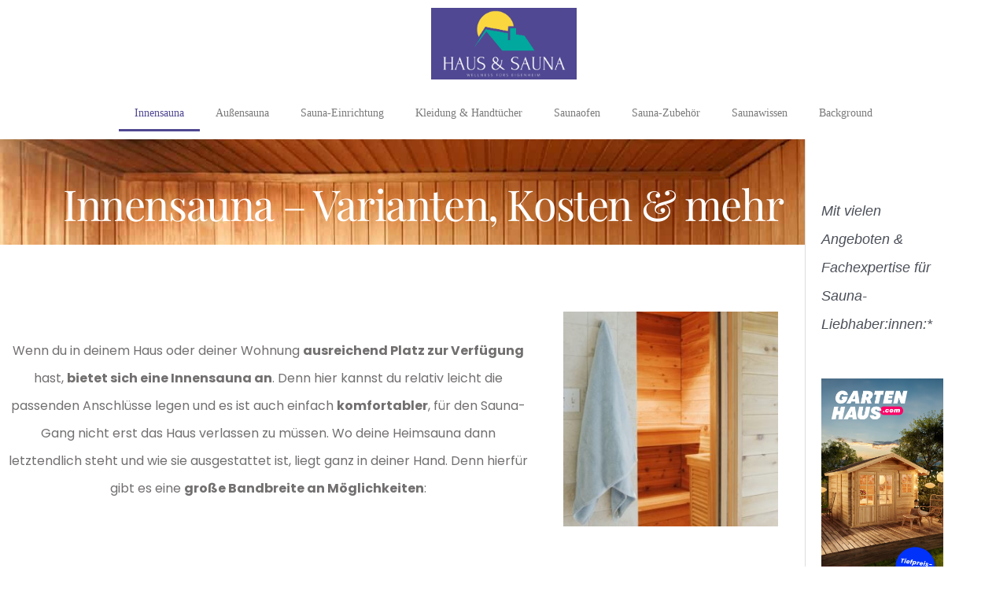

--- FILE ---
content_type: text/html; charset=UTF-8
request_url: https://haus-und-sauna.de/innensauna/
body_size: 40199
content:
<!DOCTYPE html>
<html lang="de" prefix="og: https://ogp.me/ns#">
<head><script data-pagespeed-no-defer data-two-no-delay type="text/javascript" >var two_worker_data_critical_data = {"critical_data":{"critical_css":false,"critical_fonts":false}}</script><script data-pagespeed-no-defer data-two-no-delay type="text/javascript" >var two_worker_data_font = {"font":[]}</script><script data-pagespeed-no-defer data-two-no-delay type="text/javascript" >var two_worker_data_excluded_js = {"js":[]}</script><script data-pagespeed-no-defer data-two-no-delay type="text/javascript" >var two_worker_data_js = {"js":[{"inline":true,"code":"[base64]","id":"","uid":"two_6970be50be165","exclude_blob":false,"excluded_from_delay":false},{"inline":false,"url":"https:\/\/haus-und-sauna.de\/wp-includes\/js\/jquery\/jquery.min.js?ver=3.7.1","id":"jquery-core-js","uid":"two_6970be50be26b","exclude_blob":false,"excluded_from_delay":false},{"inline":false,"url":"https:\/\/haus-und-sauna.de\/wp-includes\/js\/jquery\/jquery-migrate.min.js?ver=3.4.1","id":"jquery-migrate-js","uid":"two_6970be50be283","exclude_blob":false,"excluded_from_delay":false},{"inline":false,"url":"https:\/\/haus-und-sauna.de\/wp-content\/plugins\/elementor\/assets\/lib\/font-awesome\/js\/v4-shims.min.js?ver=3.28.4","id":"font-awesome-4-shim-js","uid":"two_6970be50be293","exclude_blob":false,"excluded_from_delay":false},{"inline":true,"code":"[base64]","id":"borlabs-cookie-prioritize-js-extra","uid":"two_6970be50be2a2","exclude_blob":false,"excluded_from_delay":false},{"inline":false,"url":"https:\/\/haus-und-sauna.de\/wp-content\/plugins\/borlabs-cookie\/assets\/javascript\/borlabs-cookie-prioritize.min.js?ver=2.3","id":"borlabs-cookie-prioritize-js","uid":"two_6970be50be2b7","exclude_blob":false,"excluded_from_delay":false},{"inline":true,"code":"dmFyJTIwZWxlbWVudHNraXRfbW9kdWxlX3BhcmFsbGF4X3VybCUyMCUzRCUyMCUyMmh0dHBzJTNBJTJGJTJGaGF1cy11bmQtc2F1bmEuZGUlMkZ3cC1jb250ZW50JTJGcGx1Z2lucyUyRmVsZW1lbnRza2l0JTJGbW9kdWxlcyUyRnBhcmFsbGF4JTJGJTIyJTNC","id":"","uid":"two_6970be50be2e7","exclude_blob":false,"excluded_from_delay":false},{"inline":false,"url":"https:\/\/haus-und-sauna.de\/?local_ga_js=1","id":"google_gtagjs","uid":"two_6970be50be2f8","exclude_blob":false,"excluded_from_delay":false},{"inline":true,"code":"[base64]","id":"google_gtagjs-inline","uid":"two_6970be50be307","exclude_blob":false,"excluded_from_delay":false},{"inline":true,"code":"[base64]","id":"","uid":"two_6970be50be389","exclude_blob":false,"excluded_from_delay":false},{"inline":false,"url":"https:\/\/haus-und-sauna.de\/wp-includes\/js\/imagesloaded.min.js?ver=5.0.0","id":"imagesloaded-js","uid":"two_6970be50be3ae","exclude_blob":false,"excluded_from_delay":false},{"inline":false,"url":"https:\/\/haus-und-sauna.de\/wp-includes\/js\/masonry.min.js?ver=4.2.2","id":"masonry-js","uid":"two_6970be50be3d6","exclude_blob":false,"excluded_from_delay":false},{"inline":false,"url":"https:\/\/haus-und-sauna.de\/wp-content\/plugins\/betterdocs\/assets\/blocks\/categorygrid\/frontend.js?ver=a4a7e7ed1fd9a2aaf85a","id":"betterdocs-categorygrid-js","uid":"two_6970be50be3fe","exclude_blob":false,"excluded_from_delay":false},{"inline":true,"code":"[base64]","id":"astra-theme-js-js-extra","uid":"two_6970be50be41f","exclude_blob":false,"excluded_from_delay":false},{"inline":false,"url":"https:\/\/haus-und-sauna.de\/wp-content\/themes\/astra\/assets\/js\/minified\/style.min.js?ver=4.8.12","id":"astra-theme-js-js","uid":"two_6970be50be443","exclude_blob":false,"excluded_from_delay":false},{"inline":true,"code":"[base64]","id":"astra-addon-js-js-extra","uid":"two_6970be50be465","exclude_blob":false,"excluded_from_delay":false},{"inline":false,"url":"https:\/\/haus-und-sauna.de\/wp-content\/uploads\/astra-addon\/astra-addon-67be0ff6e1a7b8-91221765.js?ver=4.8.13","id":"astra-addon-js-js","uid":"two_6970be50be480","exclude_blob":false,"excluded_from_delay":false},{"inline":false,"url":"https:\/\/haus-und-sauna.de\/wp-content\/plugins\/astra-addon\/assets\/js\/minified\/purify.min.js?ver=4.8.13","id":"astra-dom-purify-js","uid":"two_6970be50be4ab","exclude_blob":false,"excluded_from_delay":false},{"inline":false,"url":"https:\/\/haus-und-sauna.de\/wp-content\/plugins\/elementor-pro\/assets\/lib\/smartmenus\/jquery.smartmenus.min.js?ver=1.2.1","id":"smartmenus-js","uid":"two_6970be50be4ce","exclude_blob":false,"excluded_from_delay":false},{"inline":true,"code":"[base64]","id":"eael-general-js-extra","uid":"two_6970be50be4f2","exclude_blob":false,"excluded_from_delay":false},{"inline":false,"url":"https:\/\/haus-und-sauna.de\/wp-content\/plugins\/essential-addons-for-elementor-lite\/assets\/front-end\/js\/view\/general.min.js?ver=6.1.11","id":"eael-general-js","uid":"two_6970be50be588","exclude_blob":false,"excluded_from_delay":false},{"inline":false,"url":"https:\/\/haus-und-sauna.de\/wp-content\/uploads\/essential-addons-elementor\/eael-8.js?ver=1684609304","id":"eael-8-js","uid":"two_6970be50be5b2","exclude_blob":false,"excluded_from_delay":false},{"inline":false,"url":"https:\/\/haus-und-sauna.de\/wp-content\/plugins\/ultimate-elementor\/assets\/lib\/slick\/slick.min.js?ver=1.38.1","id":"uael-slick-js","uid":"two_6970be50be5f6","exclude_blob":false,"excluded_from_delay":false},{"inline":false,"url":"https:\/\/haus-und-sauna.de\/wp-content\/plugins\/ultimate-elementor\/assets\/lib\/isotope\/isotope.min.js?ver=1.38.1","id":"uael-isotope-js","uid":"two_6970be50be61d","exclude_blob":false,"excluded_from_delay":false},{"inline":true,"code":"[base64]","id":"uael-posts-js-extra","uid":"two_6970be50be641","exclude_blob":false,"excluded_from_delay":false},{"inline":false,"url":"https:\/\/haus-und-sauna.de\/wp-content\/plugins\/ultimate-elementor\/assets\/min-js\/uael-posts.min.js?ver=1.38.1","id":"uael-posts-js","uid":"two_6970be50be662","exclude_blob":false,"excluded_from_delay":false},{"inline":false,"url":"https:\/\/haus-und-sauna.de\/wp-content\/plugins\/ultimate-elementor\/assets\/lib\/jquery-element-resize\/jquery_resize.min.js?ver=1.38.1","id":"uael-element-resize-js","uid":"two_6970be50be687","exclude_blob":false,"excluded_from_delay":false},{"inline":false,"url":"https:\/\/haus-und-sauna.de\/wp-content\/plugins\/elementskit-lite\/libs\/framework\/assets\/js\/frontend-script.js?ver=3.4.4","id":"elementskit-framework-js-frontend-js","uid":"two_6970be50be6a9","exclude_blob":false,"excluded_from_delay":false},{"inline":true,"code":"[base64]","id":"elementskit-framework-js-frontend-js-after","uid":"two_6970be50be6c9","exclude_blob":false,"excluded_from_delay":false},{"inline":false,"url":"https:\/\/haus-und-sauna.de\/wp-content\/plugins\/elementskit-lite\/widgets\/init\/assets\/js\/widget-scripts.js?ver=3.4.4","id":"ekit-widget-scripts-js","uid":"two_6970be50be6eb","exclude_blob":false,"excluded_from_delay":false},{"inline":false,"url":"https:\/\/haus-und-sauna.de\/wp-content\/plugins\/wp-vgwort\/js\/views\/front\/lazy-load-marker.js?ver=3.25.3","id":"wpvgw-lazy-load-marker-js","uid":"two_6970be50be709","exclude_blob":false,"excluded_from_delay":false},{"inline":true,"code":"[base64]","id":"aawp-js-before","uid":"two_6970be50be72c","exclude_blob":false,"excluded_from_delay":false},{"inline":false,"url":"https:\/\/haus-und-sauna.de\/wp-content\/plugins\/aawp\/assets\/dist\/js\/main.js?ver=4.2.7","id":"aawp-js","uid":"two_6970be50be748","exclude_blob":false,"excluded_from_delay":false},{"inline":false,"url":"https:\/\/haus-und-sauna.de\/wp-content\/plugins\/essential-addons-for-elementor-lite\/assets\/front-end\/js\/view\/reading-progress.min.js?ver=6.1.11","id":"eael-reading-progress-js","uid":"two_6970be50be76f","exclude_blob":false,"excluded_from_delay":false},{"inline":true,"code":"[base64]","id":"borlabs-cookie-js-extra","uid":"two_6970be50be790","exclude_blob":false,"excluded_from_delay":false},{"inline":false,"url":"https:\/\/haus-und-sauna.de\/wp-content\/plugins\/borlabs-cookie\/assets\/javascript\/borlabs-cookie.min.js?ver=2.3","id":"borlabs-cookie-js","uid":"two_6970be50be7bb","exclude_blob":false,"excluded_from_delay":false},{"inline":true,"code":"[base64]","id":"borlabs-cookie-js-after","uid":"two_6970be50be7de","exclude_blob":false,"excluded_from_delay":false},{"inline":false,"url":"https:\/\/haus-und-sauna.de\/wp-content\/plugins\/elementor-pro\/assets\/js\/webpack-pro.runtime.min.js?ver=3.27.4","id":"elementor-pro-webpack-runtime-js","uid":"two_6970be50be809","exclude_blob":false,"excluded_from_delay":false},{"inline":false,"url":"https:\/\/haus-und-sauna.de\/wp-content\/plugins\/elementor\/assets\/js\/webpack.runtime.min.js?ver=3.28.4","id":"elementor-webpack-runtime-js","uid":"two_6970be50be82d","exclude_blob":false,"excluded_from_delay":false},{"inline":false,"url":"https:\/\/haus-und-sauna.de\/wp-content\/plugins\/elementor\/assets\/js\/frontend-modules.min.js?ver=3.28.4","id":"elementor-frontend-modules-js","uid":"two_6970be50be850","exclude_blob":false,"excluded_from_delay":false},{"inline":false,"url":"https:\/\/haus-und-sauna.de\/wp-includes\/js\/dist\/hooks.min.js?ver=4d63a3d491d11ffd8ac6","id":"wp-hooks-js","uid":"two_6970be50be872","exclude_blob":false,"excluded_from_delay":false},{"inline":false,"url":"https:\/\/haus-und-sauna.de\/wp-includes\/js\/dist\/i18n.min.js?ver=5e580eb46a90c2b997e6","id":"wp-i18n-js","uid":"two_6970be50be89c","exclude_blob":false,"excluded_from_delay":false},{"inline":true,"code":"JTBBd3AuaTE4bi5zZXRMb2NhbGVEYXRhJTI4JTIwJTdCJTIwJTI3dGV4dCUyMGRpcmVjdGlvbiU1Q3UwMDA0bHRyJTI3JTNBJTIwJTVCJTIwJTI3bHRyJTI3JTIwJTVEJTIwJTdEJTIwJTI5JTNCJTBB","id":"wp-i18n-js-after","uid":"two_6970be50be8c2","exclude_blob":false,"excluded_from_delay":false},{"inline":true,"code":"[base64]","id":"elementor-pro-frontend-js-before","uid":"two_6970be50be8ea","exclude_blob":false,"excluded_from_delay":false},{"inline":false,"url":"https:\/\/haus-und-sauna.de\/wp-content\/plugins\/elementor-pro\/assets\/js\/frontend.min.js?ver=3.27.4","id":"elementor-pro-frontend-js","uid":"two_6970be50be90f","exclude_blob":false,"excluded_from_delay":false},{"inline":false,"url":"https:\/\/haus-und-sauna.de\/wp-includes\/js\/jquery\/ui\/core.min.js?ver=1.13.3","id":"jquery-ui-core-js","uid":"two_6970be50be932","exclude_blob":false,"excluded_from_delay":false},{"inline":true,"code":"[base64]","id":"elementor-frontend-js-extra","uid":"two_6970be50be955","exclude_blob":false,"excluded_from_delay":false},{"inline":true,"code":"[base64]","id":"elementor-frontend-js-before","uid":"two_6970be50be977","exclude_blob":false,"excluded_from_delay":false},{"inline":false,"url":"https:\/\/haus-und-sauna.de\/wp-content\/plugins\/elementor\/assets\/js\/frontend.min.js?ver=3.28.4","id":"elementor-frontend-js","uid":"two_6970be50be9c1","exclude_blob":false,"excluded_from_delay":false},{"inline":true,"code":"[base64]","id":"elementor-frontend-js-after","uid":"two_6970be50be9e5","exclude_blob":false,"excluded_from_delay":false},{"inline":false,"url":"https:\/\/haus-und-sauna.de\/wp-content\/plugins\/elementor-pro\/assets\/js\/elements-handlers.min.js?ver=3.27.4","id":"pro-elements-handlers-js","uid":"two_6970be50bea1d","exclude_blob":false,"excluded_from_delay":false},{"inline":false,"url":"https:\/\/haus-und-sauna.de\/wp-content\/plugins\/elementskit-lite\/widgets\/init\/assets\/js\/animate-circle.min.js?ver=3.4.4","id":"animate-circle-js","uid":"two_6970be50bea40","exclude_blob":false,"excluded_from_delay":false},{"inline":true,"code":"[base64]","id":"elementskit-elementor-js-extra","uid":"two_6970be50bea63","exclude_blob":false,"excluded_from_delay":false},{"inline":false,"url":"https:\/\/haus-und-sauna.de\/wp-content\/plugins\/elementskit-lite\/widgets\/init\/assets\/js\/elementor.js?ver=3.4.4","id":"elementskit-elementor-js","uid":"two_6970be50bea86","exclude_blob":false,"excluded_from_delay":false},{"inline":false,"url":"https:\/\/haus-und-sauna.de\/wp-content\/plugins\/elementskit\/widgets\/init\/assets\/js\/elementor.js?ver=3.8.2","id":"elementskit-elementor-pro-js","uid":"two_6970be50beaa7","exclude_blob":false,"excluded_from_delay":false},{"inline":true,"code":"[base64]","id":"","uid":"two_6970be50beac8","exclude_blob":false,"excluded_from_delay":false},{"inline":true,"code":"","id":"wpsp-script-frontend","uid":"two_6970be50beae7","exclude_blob":false,"excluded_from_delay":false},{"code":"[base64]","inline":true,"uid":"two_dispatchEvent_script"}]}</script><script data-pagespeed-no-defer data-two-no-delay type="text/javascript" >var two_worker_data_css = {"css":[{"url":"https:\/\/haus-und-sauna.de\/wp-content\/cache\/tw_optimize\/css\/two_8_aggregated_5031697833a1b266bf9fe4d7a52cf38e_delay.min.css?date=1768996432","media":"all","uid":""}]}</script><noscript><link rel="stylesheet" crossorigin="anonymous" class="two_uncritical_css_noscript" media="all" href="https://haus-und-sauna.de/wp-content/cache/tw_optimize/css/two_8_aggregated_5031697833a1b266bf9fe4d7a52cf38e_delay.min.css?date=1768996432"></noscript><link type="text/css" media="all" href="https://haus-und-sauna.de/wp-content/cache/tw_optimize/css/two_8_aggregated.min.css?date=1768996432" rel="stylesheet"  />
<meta charset="UTF-8">
<meta name="viewport" content="width=device-width, initial-scale=1">
	<link rel="profile" href="https://gmpg.org/xfn/11"> 
	<script data-pagespeed-no-defer data-two-no-delay type="text/javascript">window.addEventListener("load",function(){window.two_page_loaded=true;});function logLoaded(){console.log("window is loaded");}
(function listen(){if(window.two_page_loaded){logLoaded();}else{console.log("window is notLoaded");window.setTimeout(listen,50);}})();function applyElementorControllers(){if(!window.elementorFrontend)return;window.elementorFrontend.init()}
function applyViewCss(cssUrl){if(!cssUrl)return;const cssNode=document.createElement('link');cssNode.setAttribute("href",cssUrl);cssNode.setAttribute("rel","stylesheet");cssNode.setAttribute("type","text/css");document.head.appendChild(cssNode);}
var two_scripts_load=true;var two_load_delayed_javascript=function(event){if(two_scripts_load){two_scripts_load=false;two_connect_script(0);if(typeof two_delay_custom_js_new=="object"){document.dispatchEvent(two_delay_custom_js_new)}
window.two_delayed_loading_events.forEach(function(event){console.log("removed event listener");document.removeEventListener(event,two_load_delayed_javascript,false)});}};function two_loading_events(event){setTimeout(function(event){return function(){var t=function(eventType,elementClientX,elementClientY){var _event=new Event(eventType,{bubbles:true,cancelable:true});if(eventType==="click"){_event.clientX=elementClientX;_event.clientY=elementClientY}else{_event.touches=[{clientX:elementClientX,clientY:elementClientY}]}
return _event};var element;if(event&&event.type==="touchend"){var touch=event.changedTouches[0];element=document.elementFromPoint(touch.clientX,touch.clientY);element.dispatchEvent(t('touchstart',touch.clientX,touch.clientY));element.dispatchEvent(t('touchend',touch.clientX,touch.clientY));element.dispatchEvent(t('click',touch.clientX,touch.clientY));}else if(event&&event.type==="click"){element=document.elementFromPoint(event.clientX,event.clientY);element.dispatchEvent(t(event.type,event.clientX,event.clientY));}}}(event),150);}</script><script data-pagespeed-no-defer data-two-no-delay type="text/javascript">window.two_delayed_loading_attribute="data-twodelayedjs";window.two_delayed_js_load_libs_first="";window.two_delayed_loading_events=["mousemove","click","keydown","wheel","touchmove","touchend"];window.two_event_listeners=[];</script><script data-pagespeed-no-defer data-two-no-delay type="text/javascript">document.onreadystatechange=function(){if(document.readyState==="interactive"){if(window.two_delayed_loading_attribute!==undefined){window.two_delayed_loading_events.forEach(function(ev){window.two_event_listeners[ev]=document.addEventListener(ev,two_load_delayed_javascript,{passive:false})});}
if(window.two_delayed_loading_attribute_css!==undefined){window.two_delayed_loading_events_css.forEach(function(ev){window.two_event_listeners_css[ev]=document.addEventListener(ev,two_load_delayed_css,{passive:false})});}
if(window.two_load_delayed_iframe!==undefined){window.two_delayed_loading_iframe_events.forEach(function(ev){window.two_iframe_event_listeners[ev]=document.addEventListener(ev,two_load_delayed_iframe,{passive:false})});}}}</script>	
	
<!-- Suchmaschinen-Optimierung durch Rank Math PRO - https://rankmath.com/ -->
<title>Innensauna - Varianten, Kosten &amp; mehr | Haus &amp; Sauna</title>
<meta name="description" content="Überlegst du, dir eine Innensauna zuzulegen? Dann erfährst du hier die wichtigsten Infos zu den Möglichkeiten, Kosten &amp; mehr. Jetzt ..."/>
<meta name="robots" content="follow, index, max-snippet:-1, max-video-preview:-1, max-image-preview:large"/>
<link rel="canonical" href="https://haus-und-sauna.de/innensauna/" />
<meta property="og:locale" content="de_DE" />
<meta property="og:type" content="article" />
<meta property="og:title" content="Innensauna - Varianten, Kosten &amp; mehr | Haus &amp; Sauna" />
<meta property="og:description" content="Überlegst du, dir eine Innensauna zuzulegen? Dann erfährst du hier die wichtigsten Infos zu den Möglichkeiten, Kosten &amp; mehr. Jetzt ..." />
<meta property="og:url" content="https://haus-und-sauna.de/innensauna/" />
<meta property="og:site_name" content="Haus &amp; Sauna" />
<meta property="og:updated_time" content="2023-05-20T19:01:44+02:00" />
<meta property="og:image" content="https://haus-und-sauna.de/wp-content/uploads/2020/12/sauna.jpg" />
<meta property="og:image:secure_url" content="https://haus-und-sauna.de/wp-content/uploads/2020/12/sauna.jpg" />
<meta property="og:image:width" content="2000" />
<meta property="og:image:height" content="1500" />
<meta property="og:image:alt" content="Blick in die offene Innensauna - mit Handtuch am Haken" />
<meta property="og:image:type" content="image/jpeg" />
<meta name="twitter:card" content="summary_large_image" />
<meta name="twitter:title" content="Innensauna - Varianten, Kosten &amp; mehr | Haus &amp; Sauna" />
<meta name="twitter:description" content="Überlegst du, dir eine Innensauna zuzulegen? Dann erfährst du hier die wichtigsten Infos zu den Möglichkeiten, Kosten &amp; mehr. Jetzt ..." />
<meta name="twitter:image" content="https://haus-und-sauna.de/wp-content/uploads/2020/12/sauna.jpg" />
<meta name="twitter:label1" content="Lesedauer" />
<meta name="twitter:data1" content="5 Minuten" />
<!-- /Rank Math WordPress SEO Plugin -->

<link rel="alternate" type="application/rss+xml" title="Haus &amp; Sauna &raquo; Feed" href="https://haus-und-sauna.de/feed/" />
<link rel="alternate" type="application/rss+xml" title="Haus &amp; Sauna &raquo; Kommentar-Feed" href="https://haus-und-sauna.de/comments/feed/" />
<script data-two_delay_src='inline' data-two_delay_id="two_6970be50be165"></script>




<link rel='stylesheet' id='dashicons-css' href='https://haus-und-sauna.de/wp-includes/css/dashicons.min.css?ver=6.7.4' media='all' />



<link rel='stylesheet' id='elementor-frontend-css' href='https://haus-und-sauna.de/wp-content/plugins/elementor/assets/css/frontend.min.css?ver=3.28.4' media='all' />



























<link rel='stylesheet' id='borlabs-cookie-css' href='https://haus-und-sauna.de/wp-content/cache/tw_optimize/css/two_8_minified_borlabs-cookie_1_de.min.css?ver=2.3-26' media='all' />









<script data-two_delay_id="two_6970be50be26b" data-two_delay_src="https://haus-und-sauna.de/wp-includes/js/jquery/jquery.min.js?ver=3.7.1" id="jquery-core-js"></script>
<script data-two_delay_id="two_6970be50be283" data-two_delay_src="https://haus-und-sauna.de/wp-includes/js/jquery/jquery-migrate.min.js?ver=3.4.1" id="jquery-migrate-js"></script>
<!--[if IE]>
<script src="https://haus-und-sauna.de/wp-content/themes/astra/assets/js/minified/flexibility.min.js?ver=4.8.12" id="astra-flexibility-js"></script>
<script id="astra-flexibility-js-after">
flexibility(document.documentElement);
</script>
<![endif]-->
<script data-two_delay_id="two_6970be50be293" data-two_delay_src="https://haus-und-sauna.de/wp-content/plugins/elementor/assets/lib/font-awesome/js/v4-shims.min.js?ver=3.28.4" id="font-awesome-4-shim-js"></script>
<script data-two_delay_src='inline' data-two_delay_id="two_6970be50be2a2" id="borlabs-cookie-prioritize-js-extra"></script>
<script data-two_delay_id="two_6970be50be2b7" data-two_delay_src="https://haus-und-sauna.de/wp-content/plugins/borlabs-cookie/assets/javascript/borlabs-cookie-prioritize.min.js?ver=2.3" id="borlabs-cookie-prioritize-js"></script>
<link rel="https://api.w.org/" href="https://haus-und-sauna.de/wp-json/" /><link rel="alternate" title="JSON" type="application/json" href="https://haus-und-sauna.de/wp-json/wp/v2/pages/8" /><link rel="EditURI" type="application/rsd+xml" title="RSD" href="https://haus-und-sauna.de/xmlrpc.php?rsd" />
<meta name="generator" content="WordPress 6.7.4" />
<link rel='shortlink' href='https://haus-und-sauna.de/?p=8' />
<link rel="alternate" title="oEmbed (JSON)" type="application/json+oembed" href="https://haus-und-sauna.de/wp-json/oembed/1.0/embed?url=https%3A%2F%2Fhaus-und-sauna.de%2Finnensauna%2F" />
<link rel="alternate" title="oEmbed (XML)" type="text/xml+oembed" href="https://haus-und-sauna.de/wp-json/oembed/1.0/embed?url=https%3A%2F%2Fhaus-und-sauna.de%2Finnensauna%2F&#038;format=xml" />
<!-- Schema optimized by Schema Pro --><script type="application/ld+json">[]</script><!-- / Schema optimized by Schema Pro --><!-- site-navigation-element Schema optimized by Schema Pro --><script type="application/ld+json">{"@context":"https:\/\/schema.org","@graph":[{"@context":"https:\/\/schema.org","@type":"SiteNavigationElement","id":"site-navigation","name":"Innensauna","url":"https:\/\/haus-und-sauna.de\/innensauna\/"},{"@context":"https:\/\/schema.org","@type":"SiteNavigationElement","id":"site-navigation","name":"Saunakabine","url":"https:\/\/haus-und-sauna.de\/innensauna\/saunakabine\/"},{"@context":"https:\/\/schema.org","@type":"SiteNavigationElement","id":"site-navigation","name":"Ecksauna","url":"https:\/\/haus-und-sauna.de\/innensauna\/ecksauna\/"},{"@context":"https:\/\/schema.org","@type":"SiteNavigationElement","id":"site-navigation","name":"Sauna mit Glasfront","url":"https:\/\/haus-und-sauna.de\/innensauna\/sauna-mit-glasfront\/"},{"@context":"https:\/\/schema.org","@type":"SiteNavigationElement","id":"site-navigation","name":"Massivholzsauna","url":"https:\/\/haus-und-sauna.de\/innensauna\/massivholzsauna\/"},{"@context":"https:\/\/schema.org","@type":"SiteNavigationElement","id":"site-navigation","name":"Dampfdusche","url":"https:\/\/haus-und-sauna.de\/innensauna\/dampfdusche\/"},{"@context":"https:\/\/schema.org","@type":"SiteNavigationElement","id":"site-navigation","name":"mobile Sauna","url":"https:\/\/haus-und-sauna.de\/innensauna\/portable-mini-sauna-mobil\/"},{"@context":"https:\/\/schema.org","@type":"SiteNavigationElement","id":"site-navigation","name":"Infrarotkabine","url":"https:\/\/haus-und-sauna.de\/innensauna\/infrarotkabine\/"},{"@context":"https:\/\/schema.org","@type":"SiteNavigationElement","id":"site-navigation","name":"Au\u00dfensauna","url":"https:\/\/haus-und-sauna.de\/aussensauna\/"},{"@context":"https:\/\/schema.org","@type":"SiteNavigationElement","id":"site-navigation","name":"Gartensauna","url":"https:\/\/haus-und-sauna.de\/aussensauna\/gartensauna\/"},{"@context":"https:\/\/schema.org","@type":"SiteNavigationElement","id":"site-navigation","name":"Fasssauna","url":"https:\/\/haus-und-sauna.de\/aussensauna\/fasssauna\/"},{"@context":"https:\/\/schema.org","@type":"SiteNavigationElement","id":"site-navigation","name":"Saunahaus","url":"https:\/\/haus-und-sauna.de\/aussensauna\/saunahaus\/"},{"@context":"https:\/\/schema.org","@type":"SiteNavigationElement","id":"site-navigation","name":"Sauna-Einrichtung","url":"https:\/\/haus-und-sauna.de\/sauna-einrichtung\/"},{"@context":"https:\/\/schema.org","@type":"SiteNavigationElement","id":"site-navigation","name":"Sauna-Kopfst\u00fctzen &#038; Saunakissen","url":"https:\/\/haus-und-sauna.de\/sauna-einrichtung\/kopfstuetzen-und-saunakissen\/"},{"@context":"https:\/\/schema.org","@type":"SiteNavigationElement","id":"site-navigation","name":"Sauna-Thermometer &#038; Hygrometer","url":"https:\/\/haus-und-sauna.de\/sauna-einrichtung\/thermometer-hygrometer\/"},{"@context":"https:\/\/schema.org","@type":"SiteNavigationElement","id":"site-navigation","name":"Sauna-Beleuchtung","url":"https:\/\/haus-und-sauna.de\/sauna-einrichtung\/beleuchtung\/"},{"@context":"https:\/\/schema.org","@type":"SiteNavigationElement","id":"site-navigation","name":"Sauna-Lautsprecher","url":"https:\/\/haus-und-sauna.de\/sauna-einrichtung\/lautsprecher\/"},{"@context":"https:\/\/schema.org","@type":"SiteNavigationElement","id":"site-navigation","name":"Saunaliege","url":"https:\/\/haus-und-sauna.de\/sauna-einrichtung\/saunaliege\/"},{"@context":"https:\/\/schema.org","@type":"SiteNavigationElement","id":"site-navigation","name":"Kleidung &#038; Handt\u00fccher","url":"https:\/\/haus-und-sauna.de\/sauna-kleidung-handtuecher\/"},{"@context":"https:\/\/schema.org","@type":"SiteNavigationElement","id":"site-navigation","name":"Sauna-Handtuch","url":"https:\/\/haus-und-sauna.de\/sauna-kleidung-handtuecher\/sauna-handtuch\/"},{"@context":"https:\/\/schema.org","@type":"SiteNavigationElement","id":"site-navigation","name":"Sauna-Bademantel Damen","url":"https:\/\/haus-und-sauna.de\/sauna-kleidung-handtuecher\/saunamantel-bademantel-damen\/"},{"@context":"https:\/\/schema.org","@type":"SiteNavigationElement","id":"site-navigation","name":"Sauna-Bademantel Herren","url":"https:\/\/haus-und-sauna.de\/sauna-kleidung-handtuecher\/saunamantel-bademantel-herren\/"},{"@context":"https:\/\/schema.org","@type":"SiteNavigationElement","id":"site-navigation","name":"Saunakilt Damen","url":"https:\/\/haus-und-sauna.de\/sauna-kleidung-handtuecher\/sauna-kilt-damen\/"},{"@context":"https:\/\/schema.org","@type":"SiteNavigationElement","id":"site-navigation","name":"Saunakilt Herren","url":"https:\/\/haus-und-sauna.de\/sauna-kleidung-handtuecher\/saunakilt-fuer-herren\/"},{"@context":"https:\/\/schema.org","@type":"SiteNavigationElement","id":"site-navigation","name":"Saunaofen","url":"https:\/\/haus-und-sauna.de\/saunaofen\/"},{"@context":"https:\/\/schema.org","@type":"SiteNavigationElement","id":"site-navigation","name":"Elektrischer Saunaofen","url":"https:\/\/haus-und-sauna.de\/saunaofen\/elektrischer-saunaofen\/"},{"@context":"https:\/\/schema.org","@type":"SiteNavigationElement","id":"site-navigation","name":"Saunaofen f\u00fcr Holz","url":"https:\/\/haus-und-sauna.de\/saunaofen\/saunaofen-fuer-holz\/"},{"@context":"https:\/\/schema.org","@type":"SiteNavigationElement","id":"site-navigation","name":"Bio-Saunaofen","url":"https:\/\/haus-und-sauna.de\/saunaofen\/bio-saunaofen\/"},{"@context":"https:\/\/schema.org","@type":"SiteNavigationElement","id":"site-navigation","name":"Sauna-Zubeh\u00f6r","url":"https:\/\/haus-und-sauna.de\/sauna-zubehoer\/"},{"@context":"https:\/\/schema.org","@type":"SiteNavigationElement","id":"site-navigation","name":"Sauna-Aufguss-Sets","url":"https:\/\/haus-und-sauna.de\/sauna-zubehoer\/sauna-aufguss-set\/"},{"@context":"https:\/\/schema.org","@type":"SiteNavigationElement","id":"site-navigation","name":"Saunad\u00fcfte","url":"https:\/\/haus-und-sauna.de\/sauna-zubehoer\/saunaduefte-und-aetherische-oele-fur-saunaaufguss\/"},{"@context":"https:\/\/schema.org","@type":"SiteNavigationElement","id":"site-navigation","name":"Saunasteine","url":"https:\/\/haus-und-sauna.de\/sauna-zubehoer\/saunasteine\/"},{"@context":"https:\/\/schema.org","@type":"SiteNavigationElement","id":"site-navigation","name":"Saunawissen","url":"https:\/\/haus-und-sauna.de\/saunawissen-der-blog\/"},{"@context":"https:\/\/schema.org","@type":"SiteNavigationElement","id":"site-navigation","name":"Saunawissen-Blog","url":"https:\/\/haus-und-sauna.de\/saunawissen-der-blog\/"},{"@context":"https:\/\/schema.org","@type":"SiteNavigationElement","id":"site-navigation","name":"Sauna-FAQ","url":"https:\/\/haus-und-sauna.de\/faq\/"},{"@context":"https:\/\/schema.org","@type":"SiteNavigationElement","id":"site-navigation","name":"Background","url":"https:\/\/haus-und-sauna.de\/background\/"}]}</script><!-- / site-navigation-element Schema optimized by Schema Pro --><!-- sitelink-search-box Schema optimized by Schema Pro --><script type="application/ld+json">{"@context":"https:\/\/schema.org","@type":"WebSite","name":"Haus &amp; Sauna","url":"https:\/\/haus-und-sauna.de","potentialAction":[{"@type":"SearchAction","target":"https:\/\/haus-und-sauna.de\/?s={search_term_string}","query-input":"required name=search_term_string"}]}</script><!-- / sitelink-search-box Schema optimized by Schema Pro --><!-- breadcrumb Schema optimized by Schema Pro --><script type="application/ld+json">{"@context":"https:\/\/schema.org","@type":"BreadcrumbList","itemListElement":[{"@type":"ListItem","position":1,"item":{"@id":"https:\/\/haus-und-sauna.de\/","name":"Home"}},{"@type":"ListItem","position":2,"item":{"@id":"https:\/\/haus-und-sauna.de\/innensauna\/","name":"Innensauna &#8211; Varianten, Kosten &#038; mehr"}}]}</script><!-- / breadcrumb Schema optimized by Schema Pro --><meta name="generator" content="Elementor 3.28.4; features: additional_custom_breakpoints, e_local_google_fonts; settings: css_print_method-external, google_font-enabled, font_display-auto">
<script data-two_delay_src='inline' data-two_delay_id="two_6970be50be2e7" type="text/javascript"></script>			
			<script data-two_delay_id="two_6970be50be2f8" id="google_gtagjs" data-two_delay_src="https://haus-und-sauna.de/?local_ga_js=1" async></script>
<script data-two_delay_src='inline' data-two_delay_id="two_6970be50be307" id="google_gtagjs-inline"></script>
			
			<link rel="icon" href="https://haus-und-sauna.de/wp-content/uploads/2018/09/Haus-Sauna-Logo-tiny-150x150.png" sizes="32x32" />
<link rel="icon" href="https://haus-und-sauna.de/wp-content/uploads/2018/09/Haus-Sauna-Logo-tiny-300x300.png" sizes="192x192" />
<link rel="apple-touch-icon" href="https://haus-und-sauna.de/wp-content/uploads/2018/09/Haus-Sauna-Logo-tiny-300x300.png" />
<meta name="msapplication-TileImage" content="https://haus-und-sauna.de/wp-content/uploads/2018/09/Haus-Sauna-Logo-tiny-300x300.png" />
</head>

<body itemtype='https://schema.org/WebPage' itemscope='itemscope' class="page-template-default page page-id-8 page-parent wp-custom-logo aawp-custom wp-schema-pro-2.7.23 ast-desktop ast-page-builder-template ast-right-sidebar astra-4.8.12 ast-header-custom-item-inside ast-full-width-primary-header group-blog ast-single-post ast-inherit-site-logo-transparent ast-above-mobile-menu-align-stack ast-default-menu-enable ast-default-above-menu-enable ast-default-below-menu-enable ast-full-width-layout ast-full-width-header ast-sticky-header-shrink ast-inherit-site-logo-sticky elementor-default elementor-kit-714 elementor-page elementor-page-8 astra-addon-4.8.13">

<a
	class="skip-link screen-reader-text"
	href="#content"
	title="Zum Inhalt springen">
		Zum Inhalt springen</a>

<div
class="hfeed site" id="page">
			<div data-elementor-type="header" data-elementor-id="1203" class="elementor elementor-1203 elementor-location-header" data-elementor-post-type="elementor_library">
					<section data-particle_enable="false" data-particle-mobile-disabled="false" class="elementor-section elementor-top-section elementor-element elementor-element-0cf88bd elementor-section-full_width elementor-section-height-default elementor-section-height-default" data-id="0cf88bd" data-element_type="section" data-settings="{&quot;background_background&quot;:&quot;classic&quot;}">
							<div class="elementor-background-overlay"></div>
							<div class="elementor-container elementor-column-gap-default">
					<div class="elementor-column elementor-col-100 elementor-top-column elementor-element elementor-element-e36779c" data-id="e36779c" data-element_type="column">
			<div class="elementor-widget-wrap elementor-element-populated">
						<div class="elementor-element elementor-element-769bf56 elementor-widget elementor-widget-theme-site-logo elementor-widget-image" data-id="769bf56" data-element_type="widget" data-settings="{&quot;ekit_we_effect_on&quot;:&quot;none&quot;}" data-widget_type="theme-site-logo.default">
				<div class="elementor-widget-container">
											<a href="https://haus-und-sauna.de">
			<noscript><img fetchpriority="high" width="500" height="247" src="https://haus-und-sauna.de/wp-content/uploads/2018/09/cropped-Haus-Sauna-Logo-tiny-3.png" class="attachment-full size-full wp-image-1193" alt="" srcset="https://haus-und-sauna.de/wp-content/uploads/2018/09/cropped-Haus-Sauna-Logo-tiny-3.png 500w, https://haus-und-sauna.de/wp-content/uploads/2018/09/cropped-Haus-Sauna-Logo-tiny-3-360x178.png 360w, https://haus-und-sauna.de/wp-content/uploads/2018/09/cropped-Haus-Sauna-Logo-tiny-3-121x60.png 121w" sizes="(max-width: 500px) 100vw, 500px" /></noscript><img fetchpriority="high" width="500" height="247" src='data:image/svg+xml,%3Csvg%20xmlns=%22http://www.w3.org/2000/svg%22%20viewBox=%220%200%20500%20247%22%3E%3C/svg%3E' data-src="https://haus-und-sauna.de/wp-content/uploads/2018/09/cropped-Haus-Sauna-Logo-tiny-3.png" class=" lazy  attachment-full size-full wp-image-1193" alt=""  data-srcset="https://haus-und-sauna.de/wp-content/uploads/2018/09/cropped-Haus-Sauna-Logo-tiny-3.png 500w, https://haus-und-sauna.de/wp-content/uploads/2018/09/cropped-Haus-Sauna-Logo-tiny-3-360x178.png 360w, https://haus-und-sauna.de/wp-content/uploads/2018/09/cropped-Haus-Sauna-Logo-tiny-3-121x60.png 121w"  data-sizes="(max-width: 500px) 100vw, 500px" />				</a>
											</div>
				</div>
				<div class="elementor-element elementor-element-e40b6aa elementor-nav-menu__align-center elementor-nav-menu--stretch elementor-nav-menu--dropdown-tablet elementor-nav-menu__text-align-aside elementor-nav-menu--toggle elementor-nav-menu--burger elementor-widget elementor-widget-nav-menu" data-id="e40b6aa" data-element_type="widget" data-settings="{&quot;full_width&quot;:&quot;stretch&quot;,&quot;layout&quot;:&quot;horizontal&quot;,&quot;submenu_icon&quot;:{&quot;value&quot;:&quot;&lt;i class=\&quot;fas fa-caret-down\&quot;&gt;&lt;\/i&gt;&quot;,&quot;library&quot;:&quot;fa-solid&quot;},&quot;toggle&quot;:&quot;burger&quot;,&quot;ekit_we_effect_on&quot;:&quot;none&quot;}" data-widget_type="nav-menu.default">
				<div class="elementor-widget-container">
								<nav aria-label="Menü" class="elementor-nav-menu--main elementor-nav-menu__container elementor-nav-menu--layout-horizontal e--pointer-underline e--animation-fade">
				<ul id="menu-1-e40b6aa" class="elementor-nav-menu"><li class="menu-item menu-item-type-post_type menu-item-object-page current-menu-item page_item page-item-8 current_page_item menu-item-has-children menu-item-731"><a aria-expanded="false" href="https://haus-und-sauna.de/innensauna/" aria-current="page" class="elementor-item elementor-item-active menu-link">Innensauna</a>
<ul class="sub-menu elementor-nav-menu--dropdown">
	<li class="menu-item menu-item-type-post_type menu-item-object-page menu-item-759"><a href="https://haus-und-sauna.de/innensauna/saunakabine/" class="elementor-sub-item menu-link">Saunakabine</a></li>
	<li class="menu-item menu-item-type-post_type menu-item-object-page menu-item-733"><a href="https://haus-und-sauna.de/innensauna/ecksauna/" class="elementor-sub-item menu-link">Ecksauna</a></li>
	<li class="menu-item menu-item-type-post_type menu-item-object-page menu-item-736"><a href="https://haus-und-sauna.de/innensauna/sauna-mit-glasfront/" class="elementor-sub-item menu-link">Sauna mit Glasfront</a></li>
	<li class="menu-item menu-item-type-post_type menu-item-object-page menu-item-734"><a href="https://haus-und-sauna.de/innensauna/massivholzsauna/" class="elementor-sub-item menu-link">Massivholzsauna</a></li>
	<li class="menu-item menu-item-type-post_type menu-item-object-page menu-item-732"><a href="https://haus-und-sauna.de/innensauna/dampfdusche/" class="elementor-sub-item menu-link">Dampfdusche</a></li>
	<li class="menu-item menu-item-type-post_type menu-item-object-page menu-item-735"><a href="https://haus-und-sauna.de/innensauna/portable-mini-sauna-mobil/" class="elementor-sub-item menu-link">mobile Sauna</a></li>
	<li class="menu-item menu-item-type-post_type menu-item-object-page menu-item-730"><a href="https://haus-und-sauna.de/innensauna/infrarotkabine/" class="elementor-sub-item menu-link">Infrarotkabine</a></li>
</ul>
</li>
<li class="menu-item menu-item-type-post_type menu-item-object-page menu-item-has-children menu-item-722"><a aria-expanded="false" href="https://haus-und-sauna.de/aussensauna/" class="elementor-item menu-link">Außensauna</a>
<ul class="sub-menu elementor-nav-menu--dropdown">
	<li class="menu-item menu-item-type-post_type menu-item-object-page menu-item-724"><a href="https://haus-und-sauna.de/aussensauna/gartensauna/" class="elementor-sub-item menu-link">Gartensauna</a></li>
	<li class="menu-item menu-item-type-post_type menu-item-object-page menu-item-723"><a href="https://haus-und-sauna.de/aussensauna/fasssauna/" class="elementor-sub-item menu-link">Fasssauna</a></li>
	<li class="menu-item menu-item-type-post_type menu-item-object-page menu-item-725"><a href="https://haus-und-sauna.de/aussensauna/saunahaus/" class="elementor-sub-item menu-link">Saunahaus</a></li>
</ul>
</li>
<li class="menu-item menu-item-type-post_type menu-item-object-page menu-item-has-children menu-item-744"><a aria-expanded="false" href="https://haus-und-sauna.de/sauna-einrichtung/" class="elementor-item menu-link">Sauna-Einrichtung</a>
<ul class="sub-menu elementor-nav-menu--dropdown">
	<li class="menu-item menu-item-type-post_type menu-item-object-page menu-item-747"><a href="https://haus-und-sauna.de/sauna-einrichtung/kopfstuetzen-und-saunakissen/" class="elementor-sub-item menu-link">Sauna-Kopfstützen &#038; Saunakissen</a></li>
	<li class="menu-item menu-item-type-post_type menu-item-object-page menu-item-748"><a href="https://haus-und-sauna.de/sauna-einrichtung/thermometer-hygrometer/" class="elementor-sub-item menu-link">Sauna-Thermometer &#038; Hygrometer</a></li>
	<li class="menu-item menu-item-type-post_type menu-item-object-page menu-item-746"><a href="https://haus-und-sauna.de/sauna-einrichtung/beleuchtung/" class="elementor-sub-item menu-link">Sauna-Beleuchtung</a></li>
	<li class="menu-item menu-item-type-post_type menu-item-object-page menu-item-745"><a href="https://haus-und-sauna.de/sauna-einrichtung/lautsprecher/" class="elementor-sub-item menu-link">Sauna-Lautsprecher</a></li>
	<li class="menu-item menu-item-type-post_type menu-item-object-page menu-item-749"><a href="https://haus-und-sauna.de/sauna-einrichtung/saunaliege/" class="elementor-sub-item menu-link">Saunaliege</a></li>
</ul>
</li>
<li class="menu-item menu-item-type-post_type menu-item-object-page menu-item-has-children menu-item-738"><a aria-expanded="false" href="https://haus-und-sauna.de/sauna-kleidung-handtuecher/" class="elementor-item menu-link">Kleidung &#038; Handtücher</a>
<ul class="sub-menu elementor-nav-menu--dropdown">
	<li class="menu-item menu-item-type-post_type menu-item-object-page menu-item-739"><a href="https://haus-und-sauna.de/sauna-kleidung-handtuecher/sauna-handtuch/" class="elementor-sub-item menu-link">Sauna-Handtuch</a></li>
	<li class="menu-item menu-item-type-post_type menu-item-object-page menu-item-742"><a href="https://haus-und-sauna.de/sauna-kleidung-handtuecher/saunamantel-bademantel-damen/" class="elementor-sub-item menu-link">Sauna-Bademantel Damen</a></li>
	<li class="menu-item menu-item-type-post_type menu-item-object-page menu-item-743"><a href="https://haus-und-sauna.de/sauna-kleidung-handtuecher/saunamantel-bademantel-herren/" class="elementor-sub-item menu-link">Sauna-Bademantel Herren</a></li>
	<li class="menu-item menu-item-type-post_type menu-item-object-page menu-item-740"><a href="https://haus-und-sauna.de/sauna-kleidung-handtuecher/sauna-kilt-damen/" class="elementor-sub-item menu-link">Saunakilt Damen</a></li>
	<li class="menu-item menu-item-type-post_type menu-item-object-page menu-item-741"><a href="https://haus-und-sauna.de/sauna-kleidung-handtuecher/saunakilt-fuer-herren/" class="elementor-sub-item menu-link">Saunakilt Herren</a></li>
</ul>
</li>
<li class="menu-item menu-item-type-post_type menu-item-object-page menu-item-has-children menu-item-750"><a aria-expanded="false" href="https://haus-und-sauna.de/saunaofen/" class="elementor-item menu-link">Saunaofen</a>
<ul class="sub-menu elementor-nav-menu--dropdown">
	<li class="menu-item menu-item-type-post_type menu-item-object-page menu-item-752"><a href="https://haus-und-sauna.de/saunaofen/elektrischer-saunaofen/" class="elementor-sub-item menu-link">Elektrischer Saunaofen</a></li>
	<li class="menu-item menu-item-type-post_type menu-item-object-page menu-item-753"><a href="https://haus-und-sauna.de/saunaofen/saunaofen-fuer-holz/" class="elementor-sub-item menu-link">Saunaofen für Holz</a></li>
	<li class="menu-item menu-item-type-post_type menu-item-object-page menu-item-751"><a href="https://haus-und-sauna.de/saunaofen/bio-saunaofen/" class="elementor-sub-item menu-link">Bio-Saunaofen</a></li>
</ul>
</li>
<li class="menu-item menu-item-type-post_type menu-item-object-page menu-item-has-children menu-item-755"><a aria-expanded="false" href="https://haus-und-sauna.de/sauna-zubehoer/" class="elementor-item menu-link">Sauna-Zubehör</a>
<ul class="sub-menu elementor-nav-menu--dropdown">
	<li class="menu-item menu-item-type-post_type menu-item-object-page menu-item-756"><a href="https://haus-und-sauna.de/sauna-zubehoer/sauna-aufguss-set/" class="elementor-sub-item menu-link">Sauna-Aufguss-Sets</a></li>
	<li class="menu-item menu-item-type-post_type menu-item-object-page menu-item-757"><a href="https://haus-und-sauna.de/sauna-zubehoer/saunaduefte-und-aetherische-oele-fur-saunaaufguss/" class="elementor-sub-item menu-link">Saunadüfte</a></li>
	<li class="menu-item menu-item-type-post_type menu-item-object-page menu-item-758"><a href="https://haus-und-sauna.de/sauna-zubehoer/saunasteine/" class="elementor-sub-item menu-link">Saunasteine</a></li>
</ul>
</li>
<li class="menu-item menu-item-type-custom menu-item-object-custom menu-item-has-children menu-item-1185"><a aria-expanded="false" href="https://haus-und-sauna.de/saunawissen-der-blog/" class="elementor-item menu-link">Saunawissen</a>
<ul class="sub-menu elementor-nav-menu--dropdown">
	<li class="menu-item menu-item-type-post_type menu-item-object-page menu-item-754"><a href="https://haus-und-sauna.de/saunawissen-der-blog/" class="elementor-sub-item menu-link">Saunawissen-Blog</a></li>
	<li class="menu-item menu-item-type-post_type menu-item-object-page menu-item-1186"><a href="https://haus-und-sauna.de/faq/" class="elementor-sub-item menu-link">Sauna-FAQ</a></li>
</ul>
</li>
<li class="menu-item menu-item-type-post_type menu-item-object-page menu-item-3459"><a href="https://haus-und-sauna.de/background/" class="elementor-item menu-link">Background</a></li>
</ul>			</nav>
					<div class="elementor-menu-toggle" role="button" tabindex="0" aria-label="Menü Umschalter" aria-expanded="false">
			<i aria-hidden="true" role="presentation" class="elementor-menu-toggle__icon--open eicon-menu-bar"></i><i aria-hidden="true" role="presentation" class="elementor-menu-toggle__icon--close eicon-close"></i>		</div>
					<nav class="elementor-nav-menu--dropdown elementor-nav-menu__container" aria-hidden="true">
				<ul id="menu-2-e40b6aa" class="elementor-nav-menu"><li class="menu-item menu-item-type-post_type menu-item-object-page current-menu-item page_item page-item-8 current_page_item menu-item-has-children menu-item-731"><a aria-expanded="false" href="https://haus-und-sauna.de/innensauna/" aria-current="page" class="elementor-item elementor-item-active menu-link" tabindex="-1">Innensauna</a>
<ul class="sub-menu elementor-nav-menu--dropdown">
	<li class="menu-item menu-item-type-post_type menu-item-object-page menu-item-759"><a href="https://haus-und-sauna.de/innensauna/saunakabine/" class="elementor-sub-item menu-link" tabindex="-1">Saunakabine</a></li>
	<li class="menu-item menu-item-type-post_type menu-item-object-page menu-item-733"><a href="https://haus-und-sauna.de/innensauna/ecksauna/" class="elementor-sub-item menu-link" tabindex="-1">Ecksauna</a></li>
	<li class="menu-item menu-item-type-post_type menu-item-object-page menu-item-736"><a href="https://haus-und-sauna.de/innensauna/sauna-mit-glasfront/" class="elementor-sub-item menu-link" tabindex="-1">Sauna mit Glasfront</a></li>
	<li class="menu-item menu-item-type-post_type menu-item-object-page menu-item-734"><a href="https://haus-und-sauna.de/innensauna/massivholzsauna/" class="elementor-sub-item menu-link" tabindex="-1">Massivholzsauna</a></li>
	<li class="menu-item menu-item-type-post_type menu-item-object-page menu-item-732"><a href="https://haus-und-sauna.de/innensauna/dampfdusche/" class="elementor-sub-item menu-link" tabindex="-1">Dampfdusche</a></li>
	<li class="menu-item menu-item-type-post_type menu-item-object-page menu-item-735"><a href="https://haus-und-sauna.de/innensauna/portable-mini-sauna-mobil/" class="elementor-sub-item menu-link" tabindex="-1">mobile Sauna</a></li>
	<li class="menu-item menu-item-type-post_type menu-item-object-page menu-item-730"><a href="https://haus-und-sauna.de/innensauna/infrarotkabine/" class="elementor-sub-item menu-link" tabindex="-1">Infrarotkabine</a></li>
</ul>
</li>
<li class="menu-item menu-item-type-post_type menu-item-object-page menu-item-has-children menu-item-722"><a aria-expanded="false" href="https://haus-und-sauna.de/aussensauna/" class="elementor-item menu-link" tabindex="-1">Außensauna</a>
<ul class="sub-menu elementor-nav-menu--dropdown">
	<li class="menu-item menu-item-type-post_type menu-item-object-page menu-item-724"><a href="https://haus-und-sauna.de/aussensauna/gartensauna/" class="elementor-sub-item menu-link" tabindex="-1">Gartensauna</a></li>
	<li class="menu-item menu-item-type-post_type menu-item-object-page menu-item-723"><a href="https://haus-und-sauna.de/aussensauna/fasssauna/" class="elementor-sub-item menu-link" tabindex="-1">Fasssauna</a></li>
	<li class="menu-item menu-item-type-post_type menu-item-object-page menu-item-725"><a href="https://haus-und-sauna.de/aussensauna/saunahaus/" class="elementor-sub-item menu-link" tabindex="-1">Saunahaus</a></li>
</ul>
</li>
<li class="menu-item menu-item-type-post_type menu-item-object-page menu-item-has-children menu-item-744"><a aria-expanded="false" href="https://haus-und-sauna.de/sauna-einrichtung/" class="elementor-item menu-link" tabindex="-1">Sauna-Einrichtung</a>
<ul class="sub-menu elementor-nav-menu--dropdown">
	<li class="menu-item menu-item-type-post_type menu-item-object-page menu-item-747"><a href="https://haus-und-sauna.de/sauna-einrichtung/kopfstuetzen-und-saunakissen/" class="elementor-sub-item menu-link" tabindex="-1">Sauna-Kopfstützen &#038; Saunakissen</a></li>
	<li class="menu-item menu-item-type-post_type menu-item-object-page menu-item-748"><a href="https://haus-und-sauna.de/sauna-einrichtung/thermometer-hygrometer/" class="elementor-sub-item menu-link" tabindex="-1">Sauna-Thermometer &#038; Hygrometer</a></li>
	<li class="menu-item menu-item-type-post_type menu-item-object-page menu-item-746"><a href="https://haus-und-sauna.de/sauna-einrichtung/beleuchtung/" class="elementor-sub-item menu-link" tabindex="-1">Sauna-Beleuchtung</a></li>
	<li class="menu-item menu-item-type-post_type menu-item-object-page menu-item-745"><a href="https://haus-und-sauna.de/sauna-einrichtung/lautsprecher/" class="elementor-sub-item menu-link" tabindex="-1">Sauna-Lautsprecher</a></li>
	<li class="menu-item menu-item-type-post_type menu-item-object-page menu-item-749"><a href="https://haus-und-sauna.de/sauna-einrichtung/saunaliege/" class="elementor-sub-item menu-link" tabindex="-1">Saunaliege</a></li>
</ul>
</li>
<li class="menu-item menu-item-type-post_type menu-item-object-page menu-item-has-children menu-item-738"><a aria-expanded="false" href="https://haus-und-sauna.de/sauna-kleidung-handtuecher/" class="elementor-item menu-link" tabindex="-1">Kleidung &#038; Handtücher</a>
<ul class="sub-menu elementor-nav-menu--dropdown">
	<li class="menu-item menu-item-type-post_type menu-item-object-page menu-item-739"><a href="https://haus-und-sauna.de/sauna-kleidung-handtuecher/sauna-handtuch/" class="elementor-sub-item menu-link" tabindex="-1">Sauna-Handtuch</a></li>
	<li class="menu-item menu-item-type-post_type menu-item-object-page menu-item-742"><a href="https://haus-und-sauna.de/sauna-kleidung-handtuecher/saunamantel-bademantel-damen/" class="elementor-sub-item menu-link" tabindex="-1">Sauna-Bademantel Damen</a></li>
	<li class="menu-item menu-item-type-post_type menu-item-object-page menu-item-743"><a href="https://haus-und-sauna.de/sauna-kleidung-handtuecher/saunamantel-bademantel-herren/" class="elementor-sub-item menu-link" tabindex="-1">Sauna-Bademantel Herren</a></li>
	<li class="menu-item menu-item-type-post_type menu-item-object-page menu-item-740"><a href="https://haus-und-sauna.de/sauna-kleidung-handtuecher/sauna-kilt-damen/" class="elementor-sub-item menu-link" tabindex="-1">Saunakilt Damen</a></li>
	<li class="menu-item menu-item-type-post_type menu-item-object-page menu-item-741"><a href="https://haus-und-sauna.de/sauna-kleidung-handtuecher/saunakilt-fuer-herren/" class="elementor-sub-item menu-link" tabindex="-1">Saunakilt Herren</a></li>
</ul>
</li>
<li class="menu-item menu-item-type-post_type menu-item-object-page menu-item-has-children menu-item-750"><a aria-expanded="false" href="https://haus-und-sauna.de/saunaofen/" class="elementor-item menu-link" tabindex="-1">Saunaofen</a>
<ul class="sub-menu elementor-nav-menu--dropdown">
	<li class="menu-item menu-item-type-post_type menu-item-object-page menu-item-752"><a href="https://haus-und-sauna.de/saunaofen/elektrischer-saunaofen/" class="elementor-sub-item menu-link" tabindex="-1">Elektrischer Saunaofen</a></li>
	<li class="menu-item menu-item-type-post_type menu-item-object-page menu-item-753"><a href="https://haus-und-sauna.de/saunaofen/saunaofen-fuer-holz/" class="elementor-sub-item menu-link" tabindex="-1">Saunaofen für Holz</a></li>
	<li class="menu-item menu-item-type-post_type menu-item-object-page menu-item-751"><a href="https://haus-und-sauna.de/saunaofen/bio-saunaofen/" class="elementor-sub-item menu-link" tabindex="-1">Bio-Saunaofen</a></li>
</ul>
</li>
<li class="menu-item menu-item-type-post_type menu-item-object-page menu-item-has-children menu-item-755"><a aria-expanded="false" href="https://haus-und-sauna.de/sauna-zubehoer/" class="elementor-item menu-link" tabindex="-1">Sauna-Zubehör</a>
<ul class="sub-menu elementor-nav-menu--dropdown">
	<li class="menu-item menu-item-type-post_type menu-item-object-page menu-item-756"><a href="https://haus-und-sauna.de/sauna-zubehoer/sauna-aufguss-set/" class="elementor-sub-item menu-link" tabindex="-1">Sauna-Aufguss-Sets</a></li>
	<li class="menu-item menu-item-type-post_type menu-item-object-page menu-item-757"><a href="https://haus-und-sauna.de/sauna-zubehoer/saunaduefte-und-aetherische-oele-fur-saunaaufguss/" class="elementor-sub-item menu-link" tabindex="-1">Saunadüfte</a></li>
	<li class="menu-item menu-item-type-post_type menu-item-object-page menu-item-758"><a href="https://haus-und-sauna.de/sauna-zubehoer/saunasteine/" class="elementor-sub-item menu-link" tabindex="-1">Saunasteine</a></li>
</ul>
</li>
<li class="menu-item menu-item-type-custom menu-item-object-custom menu-item-has-children menu-item-1185"><a aria-expanded="false" href="https://haus-und-sauna.de/saunawissen-der-blog/" class="elementor-item menu-link" tabindex="-1">Saunawissen</a>
<ul class="sub-menu elementor-nav-menu--dropdown">
	<li class="menu-item menu-item-type-post_type menu-item-object-page menu-item-754"><a href="https://haus-und-sauna.de/saunawissen-der-blog/" class="elementor-sub-item menu-link" tabindex="-1">Saunawissen-Blog</a></li>
	<li class="menu-item menu-item-type-post_type menu-item-object-page menu-item-1186"><a href="https://haus-und-sauna.de/faq/" class="elementor-sub-item menu-link" tabindex="-1">Sauna-FAQ</a></li>
</ul>
</li>
<li class="menu-item menu-item-type-post_type menu-item-object-page menu-item-3459"><a href="https://haus-und-sauna.de/background/" class="elementor-item menu-link" tabindex="-1">Background</a></li>
</ul>			</nav>
						</div>
				</div>
					</div>
		</div>
					</div>
		</section>
				</div>
			<div id="content" class="site-content">
		<div class="ast-container">
		

	<div id="primary" class="content-area primary">

		
					<main id="main" class="site-main">
				<article
class="post-8 page type-page status-publish has-post-thumbnail ast-article-single" id="post-8" itemtype="https://schema.org/CreativeWork" itemscope="itemscope">
	
				<header class="entry-header ast-no-title ast-header-without-markup">
							</header> <!-- .entry-header -->
		
<div class="entry-content clear"
	itemprop="text">

	
			<div data-elementor-type="wp-page" data-elementor-id="8" class="elementor elementor-8" data-elementor-post-type="page">
						<section data-particle_enable="false" data-particle-mobile-disabled="false" class="elementor-section elementor-top-section elementor-element elementor-element-1b6f3832 elementor-section-boxed elementor-section-height-default elementor-section-height-default" data-id="1b6f3832" data-element_type="section" data-settings="{&quot;background_background&quot;:&quot;classic&quot;}">
							<div class="elementor-background-overlay"></div>
							<div class="elementor-container elementor-column-gap-default">
					<div class="elementor-column elementor-col-100 elementor-top-column elementor-element elementor-element-505d7a4a" data-id="505d7a4a" data-element_type="column">
			<div class="elementor-widget-wrap elementor-element-populated">
						<div class="elementor-element elementor-element-5f4c32ae elementor-widget elementor-widget-heading" data-id="5f4c32ae" data-element_type="widget" data-settings="{&quot;ekit_we_effect_on&quot;:&quot;none&quot;}" data-widget_type="heading.default">
				<div class="elementor-widget-container">
					<h1 class="elementor-heading-title elementor-size-large">Innensauna – Varianten, Kosten & mehr</h1>				</div>
				</div>
					</div>
		</div>
					</div>
		</section>
				<section data-particle_enable="false" data-particle-mobile-disabled="false" class="elementor-section elementor-top-section elementor-element elementor-element-66fdcd41 elementor-section-content-middle elementor-reverse-mobile elementor-section-boxed elementor-section-height-default elementor-section-height-default" data-id="66fdcd41" data-element_type="section" data-settings="{&quot;background_background&quot;:&quot;classic&quot;}">
						<div class="elementor-container elementor-column-gap-default">
					<div class="elementor-column elementor-col-66 elementor-top-column elementor-element elementor-element-588349c8" data-id="588349c8" data-element_type="column">
			<div class="elementor-widget-wrap elementor-element-populated">
						<div class="elementor-element elementor-element-201c24d8 elementor-vertical-align-top elementor-widget elementor-widget-icon-box" data-id="201c24d8" data-element_type="widget" data-settings="{&quot;ekit_we_effect_on&quot;:&quot;none&quot;}" data-widget_type="icon-box.default">
				<div class="elementor-widget-container">
							<div class="elementor-icon-box-wrapper">

			
						<div class="elementor-icon-box-content">

				
									<p class="elementor-icon-box-description">
						Wenn du in deinem Haus oder deiner Wohnung <b>ausreichend Platz zur Verfügung</b> hast, <b>bietet sich eine Innensauna an</b>. Denn hier kannst du relativ leicht die passenden Anschlüsse legen und es ist auch einfach <b>komfortabler</b>, für den Sauna-Gang nicht erst das Haus verlassen zu müssen. Wo deine Heimsauna dann letztendlich steht und wie sie ausgestattet ist, liegt ganz in deiner Hand. Denn hierfür gibt es eine <b>große Bandbreite an Möglichkeiten</b>:					</p>
				
			</div>
			
		</div>
						</div>
				</div>
					</div>
		</div>
				<div class="elementor-column elementor-col-33 elementor-top-column elementor-element elementor-element-31526043" data-id="31526043" data-element_type="column">
			<div class="elementor-widget-wrap elementor-element-populated">
						<div class="elementor-element elementor-element-40ef99b1 elementor-widget elementor-widget-image" data-id="40ef99b1" data-element_type="widget" data-settings="{&quot;ekit_we_effect_on&quot;:&quot;none&quot;}" data-widget_type="image.default">
				<div class="elementor-widget-container">
															<noscript><img decoding="async" width="300" height="300" src="https://haus-und-sauna.de/wp-content/uploads/2020/12/sauna-300x300.jpg" class="attachment-medium size-medium wp-image-882" alt="Blick in die offene Innensauna - mit Handtuch am Haken" srcset="https://haus-und-sauna.de/wp-content/uploads/2020/12/sauna-300x300.jpg 300w, https://haus-und-sauna.de/wp-content/uploads/2020/12/sauna-1024x1024.jpg 1024w, https://haus-und-sauna.de/wp-content/uploads/2020/12/sauna-150x150.jpg 150w, https://haus-und-sauna.de/wp-content/uploads/2020/12/sauna-768x768.jpg 768w" sizes="(max-width: 300px) 100vw, 300px" /></noscript><img decoding="async" width="300" height="300" src='data:image/svg+xml,%3Csvg%20xmlns=%22http://www.w3.org/2000/svg%22%20viewBox=%220%200%20300%20300%22%3E%3C/svg%3E' data-src="https://haus-und-sauna.de/wp-content/uploads/2020/12/sauna-300x300.jpg" class=" lazy  attachment-medium size-medium wp-image-882" alt="Blick in die offene Innensauna - mit Handtuch am Haken"  data-srcset="https://haus-und-sauna.de/wp-content/uploads/2020/12/sauna-300x300.jpg 300w, https://haus-und-sauna.de/wp-content/uploads/2020/12/sauna-1024x1024.jpg 1024w, https://haus-und-sauna.de/wp-content/uploads/2020/12/sauna-150x150.jpg 150w, https://haus-und-sauna.de/wp-content/uploads/2020/12/sauna-768x768.jpg 768w"  data-sizes="(max-width: 300px) 100vw, 300px" />															</div>
				</div>
					</div>
		</div>
					</div>
		</section>
				<section data-particle_enable="false" data-particle-mobile-disabled="false" class="elementor-section elementor-top-section elementor-element elementor-element-3efa0ac2 elementor-section-boxed elementor-section-height-default elementor-section-height-default" data-id="3efa0ac2" data-element_type="section">
						<div class="elementor-container elementor-column-gap-default">
					<div class="elementor-column elementor-col-100 elementor-top-column elementor-element elementor-element-7ee2fc5b" data-id="7ee2fc5b" data-element_type="column">
			<div class="elementor-widget-wrap elementor-element-populated">
						<div class="elementor-element elementor-element-9bcc13f elementor-widget-divider--view-line_icon elementor-view-default elementor-widget-divider--element-align-center elementor-widget elementor-widget-global elementor-global-1245 elementor-widget-divider" data-id="9bcc13f" data-element_type="widget" data-settings="{&quot;ekit_we_effect_on&quot;:&quot;none&quot;}" data-widget_type="divider.default">
				<div class="elementor-widget-container">
							<div class="elementor-divider">
			<span class="elementor-divider-separator">
							<div class="elementor-icon elementor-divider__element">
					<i aria-hidden="true" class="fas fa-home"></i></div>
						</span>
		</div>
						</div>
				</div>
				<div class="elementor-element elementor-element-4ade43b0 elementor-widget elementor-widget-menu-anchor" data-id="4ade43b0" data-element_type="widget" data-settings="{&quot;ekit_we_effect_on&quot;:&quot;none&quot;}" data-widget_type="menu-anchor.default">
				<div class="elementor-widget-container">
							<div class="elementor-menu-anchor" id="gnstig"></div>
						</div>
				</div>
				<div class="elementor-element elementor-element-45068a05 elementor-widget elementor-widget-heading" data-id="45068a05" data-element_type="widget" data-settings="{&quot;ekit_we_effect_on&quot;:&quot;none&quot;}" data-widget_type="heading.default">
				<div class="elementor-widget-container">
					<h2 class="elementor-heading-title elementor-size-default">Möglichkeiten für deine Innensauna</h2>				</div>
				</div>
				<div class="elementor-element elementor-element-65f870eb elementor-widget elementor-widget-text-editor" data-id="65f870eb" data-element_type="widget" data-settings="{&quot;ekit_we_effect_on&quot;:&quot;none&quot;}" data-widget_type="text-editor.default">
				<div class="elementor-widget-container">
									<p>Grundsätzlich hast du <b>für deine Innensauna verschiedene Varianten zur Auswahl</b> – von der edlen <b>Saunakabine mit Glasfront bis hin zu platzsparenden Modellen</b> oder gar einer portablen Sauna. Klick auf die Links, wenn du mehr zu den einzelnen Möglichkeiten erfahren möchtest. Oder du scrollst weiter nach unten, um noch mehr über die <b>optimalen Voraussetzungen für deine Heimsauna</b> herauszufinden.</p>								</div>
				</div>
					</div>
		</div>
					</div>
		</section>
				<section data-particle_enable="true" class="eael-section-particles-9caa82a elementor-section elementor-top-section elementor-element elementor-element-9caa82a elementor-hidden-tablet elementor-hidden-phone elementor-section-boxed elementor-section-height-default elementor-section-height-default" data-eael_ptheme_source="presets" data-preset_theme="nasa" data-custom_style="" data-particle_opacity="0.5" data-particle_speed="6" data-particle-mobile-disabled="false" data-id="9caa82a" data-element_type="section">
						<div class="elementor-container elementor-column-gap-default">
					<div class="elementor-column elementor-col-100 elementor-top-column elementor-element elementor-element-d150893" data-id="d150893" data-element_type="column">
			<div class="elementor-widget-wrap elementor-element-populated">
						<div class="elementor-element elementor-element-dcdf9f0 uael-post__link-complete-yes uael-posts-thumbnail-ratio uael-post__separator-right elementor-widget elementor-widget-uael-posts" data-id="dcdf9f0" data-element_type="widget" data-settings="{&quot;card_slides_to_show&quot;:4,&quot;card_slides_to_show_tablet&quot;:2,&quot;card_slides_to_show_mobile&quot;:1,&quot;ekit_we_effect_on&quot;:&quot;none&quot;}" data-widget_type="uael-posts.card">
				<div class="elementor-widget-container">
							<div class="uael-post__header">
					</div>
		<div class="uael-post__body">
			
		
		<div class="uael-post-grid uael-posts" data-query-type="custom" data-structure="normal" data-layout="" data-page="8" data-skin="card" data-filter-default="" data-offset-top="30" >

							<div class="uael-post-grid__inner uael-post__columns-4 uael-post__columns-tablet-2 uael-post__columns-mobile-1">
			
<div class="uael-post-wrapper   ">
	<div class="uael-post__bg-wrap">

					<a href="https://haus-und-sauna.de/innensauna/saunakabine/" target="_self" class="uael-post__complete-box-overlay" aria-label="Link Complete Box"></a>
				
		<div class="uael-post__inner-wrap ">

				<div class="uael-post__thumbnail">
			
			<a href="https://haus-und-sauna.de/innensauna/saunakabine/" target="_self" title="Saunakabine"><noscript><img decoding="async" width="768" height="512" src="https://haus-und-sauna.de/wp-content/uploads/2018/09/sauna_1538295088.jpg" class="attachment-tenweb_optimizer_tablet size-tenweb_optimizer_tablet wp-image-195" alt="Saunakabine von innen mit Kopfstütze, Eimer und Kelle" srcset="https://haus-und-sauna.de/wp-content/uploads/2018/09/sauna_1538295088.jpg 1280w, https://haus-und-sauna.de/wp-content/uploads/2018/09/sauna_1538295088-300x200.jpg 300w, https://haus-und-sauna.de/wp-content/uploads/2018/09/sauna_1538295088-768x512.jpg 768w, https://haus-und-sauna.de/wp-content/uploads/2018/09/sauna_1538295088-1024x682.jpg 1024w" sizes="(max-width: 768px) 100vw, 768px" /></noscript><img decoding="async" width="768" height="512" src='data:image/svg+xml,%3Csvg%20xmlns=%22http://www.w3.org/2000/svg%22%20viewBox=%220%200%20768%20512%22%3E%3C/svg%3E' data-src="https://haus-und-sauna.de/wp-content/uploads/2018/09/sauna_1538295088.jpg" class=" lazy  attachment-tenweb_optimizer_tablet size-tenweb_optimizer_tablet wp-image-195" alt="Saunakabine von innen mit Kopfstütze, Eimer und Kelle"  data-srcset="https://haus-und-sauna.de/wp-content/uploads/2018/09/sauna_1538295088.jpg 1280w, https://haus-und-sauna.de/wp-content/uploads/2018/09/sauna_1538295088-300x200.jpg 300w, https://haus-und-sauna.de/wp-content/uploads/2018/09/sauna_1538295088-768x512.jpg 768w, https://haus-und-sauna.de/wp-content/uploads/2018/09/sauna_1538295088-1024x682.jpg 1024w"  data-sizes="(max-width: 768px) 100vw, 768px" /></a>
					</div>
		
			
			<div class="uael-post__content-wrap">

					<h4 class="uael-post__title">

		
						<a href="https://haus-und-sauna.de/innensauna/saunakabine/" target="_self">
				Saunakabine			</a>

				</h4>
		<div class="uael-post__separator"></div>			</div>
			
		</div>
		
	</div>

</div>

<div class="uael-post-wrapper   ">
	<div class="uael-post__bg-wrap">

					<a href="https://haus-und-sauna.de/innensauna/massivholzsauna/" target="_self" class="uael-post__complete-box-overlay" aria-label="Link Complete Box"></a>
				
		<div class="uael-post__inner-wrap ">

				<div class="uael-post__thumbnail">
			
			<a href="https://haus-und-sauna.de/innensauna/massivholzsauna/" target="_self" title="Massivholzsauna"><noscript><img loading="lazy" decoding="async" width="768" height="512" src="https://haus-und-sauna.de/wp-content/uploads/2018/09/Sauna-Einrichtung-mit-Licht-und-Ofen-Holz-Prostock-Studio-Envato-Elements-tiny.jpg" class="attachment-tenweb_optimizer_tablet size-tenweb_optimizer_tablet wp-image-209" alt="Sauna-Kabine von innen mit Licht und Ofen" srcset="https://haus-und-sauna.de/wp-content/uploads/2018/09/Sauna-Einrichtung-mit-Licht-und-Ofen-Holz-Prostock-Studio-Envato-Elements-tiny.jpg 1368w, https://haus-und-sauna.de/wp-content/uploads/2018/09/Sauna-Einrichtung-mit-Licht-und-Ofen-Holz-Prostock-Studio-Envato-Elements-tiny-300x200.jpg 300w, https://haus-und-sauna.de/wp-content/uploads/2018/09/Sauna-Einrichtung-mit-Licht-und-Ofen-Holz-Prostock-Studio-Envato-Elements-tiny-768x512.jpg 768w, https://haus-und-sauna.de/wp-content/uploads/2018/09/Sauna-Einrichtung-mit-Licht-und-Ofen-Holz-Prostock-Studio-Envato-Elements-tiny-1024x683.jpg 1024w" sizes="(max-width: 768px) 100vw, 768px" /></noscript><img loading="lazy" decoding="async" width="768" height="512" src='data:image/svg+xml,%3Csvg%20xmlns=%22http://www.w3.org/2000/svg%22%20viewBox=%220%200%20768%20512%22%3E%3C/svg%3E' data-src="https://haus-und-sauna.de/wp-content/uploads/2018/09/Sauna-Einrichtung-mit-Licht-und-Ofen-Holz-Prostock-Studio-Envato-Elements-tiny.jpg" class=" lazy  attachment-tenweb_optimizer_tablet size-tenweb_optimizer_tablet wp-image-209" alt="Sauna-Kabine von innen mit Licht und Ofen"  data-srcset="https://haus-und-sauna.de/wp-content/uploads/2018/09/Sauna-Einrichtung-mit-Licht-und-Ofen-Holz-Prostock-Studio-Envato-Elements-tiny.jpg 1368w, https://haus-und-sauna.de/wp-content/uploads/2018/09/Sauna-Einrichtung-mit-Licht-und-Ofen-Holz-Prostock-Studio-Envato-Elements-tiny-300x200.jpg 300w, https://haus-und-sauna.de/wp-content/uploads/2018/09/Sauna-Einrichtung-mit-Licht-und-Ofen-Holz-Prostock-Studio-Envato-Elements-tiny-768x512.jpg 768w, https://haus-und-sauna.de/wp-content/uploads/2018/09/Sauna-Einrichtung-mit-Licht-und-Ofen-Holz-Prostock-Studio-Envato-Elements-tiny-1024x683.jpg 1024w"  data-sizes="(max-width: 768px) 100vw, 768px" /></a>
					</div>
		
			
			<div class="uael-post__content-wrap">

					<h4 class="uael-post__title">

		
						<a href="https://haus-und-sauna.de/innensauna/massivholzsauna/" target="_self">
				Massivholzsauna			</a>

				</h4>
		<div class="uael-post__separator"></div>			</div>
			
		</div>
		
	</div>

</div>

<div class="uael-post-wrapper   ">
	<div class="uael-post__bg-wrap">

					<a href="https://haus-und-sauna.de/innensauna/ecksauna/" target="_self" class="uael-post__complete-box-overlay" aria-label="Link Complete Box"></a>
				
		<div class="uael-post__inner-wrap ">

				<div class="uael-post__thumbnail">
			
			<a href="https://haus-und-sauna.de/innensauna/ecksauna/" target="_self" title="Ecksauna"><noscript><img loading="lazy" decoding="async" width="768" height="768" src="https://haus-und-sauna.de/wp-content/uploads/2018/10/sauna_1538579117.jpg" class="attachment-tenweb_optimizer_tablet size-tenweb_optimizer_tablet wp-image-318" alt="3D-Entwurf einer Ecksauna aus Holz mit grauem animierten Männchen" srcset="https://haus-und-sauna.de/wp-content/uploads/2018/10/sauna_1538579117.jpg 1280w, https://haus-und-sauna.de/wp-content/uploads/2018/10/sauna_1538579117-150x150.jpg 150w, https://haus-und-sauna.de/wp-content/uploads/2018/10/sauna_1538579117-300x300.jpg 300w, https://haus-und-sauna.de/wp-content/uploads/2018/10/sauna_1538579117-768x768.jpg 768w, https://haus-und-sauna.de/wp-content/uploads/2018/10/sauna_1538579117-1024x1024.jpg 1024w" sizes="(max-width: 768px) 100vw, 768px" /></noscript><img loading="lazy" decoding="async" width="768" height="768" src='data:image/svg+xml,%3Csvg%20xmlns=%22http://www.w3.org/2000/svg%22%20viewBox=%220%200%20768%20768%22%3E%3C/svg%3E' data-src="https://haus-und-sauna.de/wp-content/uploads/2018/10/sauna_1538579117.jpg" class=" lazy  attachment-tenweb_optimizer_tablet size-tenweb_optimizer_tablet wp-image-318" alt="3D-Entwurf einer Ecksauna aus Holz mit grauem animierten Männchen"  data-srcset="https://haus-und-sauna.de/wp-content/uploads/2018/10/sauna_1538579117.jpg 1280w, https://haus-und-sauna.de/wp-content/uploads/2018/10/sauna_1538579117-150x150.jpg 150w, https://haus-und-sauna.de/wp-content/uploads/2018/10/sauna_1538579117-300x300.jpg 300w, https://haus-und-sauna.de/wp-content/uploads/2018/10/sauna_1538579117-768x768.jpg 768w, https://haus-und-sauna.de/wp-content/uploads/2018/10/sauna_1538579117-1024x1024.jpg 1024w"  data-sizes="(max-width: 768px) 100vw, 768px" /></a>
					</div>
		
			
			<div class="uael-post__content-wrap">

					<h4 class="uael-post__title">

		
						<a href="https://haus-und-sauna.de/innensauna/ecksauna/" target="_self">
				Ecksauna			</a>

				</h4>
		<div class="uael-post__separator"></div>			</div>
			
		</div>
		
	</div>

</div>

<div class="uael-post-wrapper   ">
	<div class="uael-post__bg-wrap">

					<a href="https://haus-und-sauna.de/innensauna/sauna-mit-glasfront/" target="_self" class="uael-post__complete-box-overlay" aria-label="Link Complete Box"></a>
				
		<div class="uael-post__inner-wrap ">

				<div class="uael-post__thumbnail">
			
			<a href="https://haus-und-sauna.de/innensauna/sauna-mit-glasfront/" target="_self" title="Sauna mit Glasfront"><noscript><img loading="lazy" decoding="async" width="768" height="512" src="https://haus-und-sauna.de/wp-content/uploads/2018/10/Saunakabinen-mit-Glas-Foto-mit-Frau-in-Bademantel-nd3000-Envato-Elements.jpg" class="attachment-tenweb_optimizer_tablet size-tenweb_optimizer_tablet wp-image-280" alt="Frau im Bademantel öffnet Saunakabine mit Glas - dahinter Mann in Bademantel" srcset="https://haus-und-sauna.de/wp-content/uploads/2018/10/Saunakabinen-mit-Glas-Foto-mit-Frau-in-Bademantel-nd3000-Envato-Elements.jpg 1368w, https://haus-und-sauna.de/wp-content/uploads/2018/10/Saunakabinen-mit-Glas-Foto-mit-Frau-in-Bademantel-nd3000-Envato-Elements-300x200.jpg 300w, https://haus-und-sauna.de/wp-content/uploads/2018/10/Saunakabinen-mit-Glas-Foto-mit-Frau-in-Bademantel-nd3000-Envato-Elements-768x512.jpg 768w, https://haus-und-sauna.de/wp-content/uploads/2018/10/Saunakabinen-mit-Glas-Foto-mit-Frau-in-Bademantel-nd3000-Envato-Elements-1024x683.jpg 1024w" sizes="(max-width: 768px) 100vw, 768px" /></noscript><img loading="lazy" decoding="async" width="768" height="512" src='data:image/svg+xml,%3Csvg%20xmlns=%22http://www.w3.org/2000/svg%22%20viewBox=%220%200%20768%20512%22%3E%3C/svg%3E' data-src="https://haus-und-sauna.de/wp-content/uploads/2018/10/Saunakabinen-mit-Glas-Foto-mit-Frau-in-Bademantel-nd3000-Envato-Elements.jpg" class=" lazy  attachment-tenweb_optimizer_tablet size-tenweb_optimizer_tablet wp-image-280" alt="Frau im Bademantel öffnet Saunakabine mit Glas - dahinter Mann in Bademantel"  data-srcset="https://haus-und-sauna.de/wp-content/uploads/2018/10/Saunakabinen-mit-Glas-Foto-mit-Frau-in-Bademantel-nd3000-Envato-Elements.jpg 1368w, https://haus-und-sauna.de/wp-content/uploads/2018/10/Saunakabinen-mit-Glas-Foto-mit-Frau-in-Bademantel-nd3000-Envato-Elements-300x200.jpg 300w, https://haus-und-sauna.de/wp-content/uploads/2018/10/Saunakabinen-mit-Glas-Foto-mit-Frau-in-Bademantel-nd3000-Envato-Elements-768x512.jpg 768w, https://haus-und-sauna.de/wp-content/uploads/2018/10/Saunakabinen-mit-Glas-Foto-mit-Frau-in-Bademantel-nd3000-Envato-Elements-1024x683.jpg 1024w"  data-sizes="(max-width: 768px) 100vw, 768px" /></a>
					</div>
		
			
			<div class="uael-post__content-wrap">

					<h4 class="uael-post__title">

		
						<a href="https://haus-und-sauna.de/innensauna/sauna-mit-glasfront/" target="_self">
				Sauna mit Glasfront			</a>

				</h4>
		<div class="uael-post__separator"></div>			</div>
			
		</div>
		
	</div>

</div>

<div class="uael-post-wrapper   ">
	<div class="uael-post__bg-wrap">

					<a href="https://haus-und-sauna.de/innensauna/portable-mini-sauna-mobil/" target="_self" class="uael-post__complete-box-overlay" aria-label="Link Complete Box"></a>
				
		<div class="uael-post__inner-wrap ">

				<div class="uael-post__thumbnail">
			
			<a href="https://haus-und-sauna.de/innensauna/portable-mini-sauna-mobil/" target="_self" title="portable Sauna mobil"><noscript><img loading="lazy" decoding="async" width="768" height="542" src="https://haus-und-sauna.de/wp-content/uploads/2018/10/bademantel_1538568618.jpg" class="attachment-tenweb_optimizer_tablet size-tenweb_optimizer_tablet wp-image-287" alt="Frau mit kuscheligem weißen Bademantel - Titelbild zu portable Mini-Sauna" srcset="https://haus-und-sauna.de/wp-content/uploads/2018/10/bademantel_1538568618.jpg 1280w, https://haus-und-sauna.de/wp-content/uploads/2018/10/bademantel_1538568618-300x212.jpg 300w, https://haus-und-sauna.de/wp-content/uploads/2018/10/bademantel_1538568618-768x542.jpg 768w, https://haus-und-sauna.de/wp-content/uploads/2018/10/bademantel_1538568618-1024x723.jpg 1024w" sizes="(max-width: 768px) 100vw, 768px" /></noscript><img loading="lazy" decoding="async" width="768" height="542" src='data:image/svg+xml,%3Csvg%20xmlns=%22http://www.w3.org/2000/svg%22%20viewBox=%220%200%20768%20542%22%3E%3C/svg%3E' data-src="https://haus-und-sauna.de/wp-content/uploads/2018/10/bademantel_1538568618.jpg" class=" lazy  attachment-tenweb_optimizer_tablet size-tenweb_optimizer_tablet wp-image-287" alt="Frau mit kuscheligem weißen Bademantel - Titelbild zu portable Mini-Sauna"  data-srcset="https://haus-und-sauna.de/wp-content/uploads/2018/10/bademantel_1538568618.jpg 1280w, https://haus-und-sauna.de/wp-content/uploads/2018/10/bademantel_1538568618-300x212.jpg 300w, https://haus-und-sauna.de/wp-content/uploads/2018/10/bademantel_1538568618-768x542.jpg 768w, https://haus-und-sauna.de/wp-content/uploads/2018/10/bademantel_1538568618-1024x723.jpg 1024w"  data-sizes="(max-width: 768px) 100vw, 768px" /></a>
					</div>
		
			
			<div class="uael-post__content-wrap">

					<h4 class="uael-post__title">

		
						<a href="https://haus-und-sauna.de/innensauna/portable-mini-sauna-mobil/" target="_self">
				portable Sauna mobil			</a>

				</h4>
		<div class="uael-post__separator"></div>			</div>
			
		</div>
		
	</div>

</div>

<div class="uael-post-wrapper   ">
	<div class="uael-post__bg-wrap">

					<a href="https://haus-und-sauna.de/innensauna/dampfdusche/" target="_self" class="uael-post__complete-box-overlay" aria-label="Link Complete Box"></a>
				
		<div class="uael-post__inner-wrap ">

				<div class="uael-post__thumbnail">
			
			<a href="https://haus-und-sauna.de/innensauna/dampfdusche/" target="_self" title="Dampfsauna zu Hause genießen &#8211; mit komfortabler Dampfdusche"><noscript><img loading="lazy" decoding="async" width="768" height="514" src="https://haus-und-sauna.de/wp-content/uploads/2018/10/dusche_1538657886.jpg" class="attachment-tenweb_optimizer_tablet size-tenweb_optimizer_tablet wp-image-352" alt="Dampfdusche - Badezimmer mit wunderschönem Waschtisch aus Holz und Dusche mit Glas" srcset="https://haus-und-sauna.de/wp-content/uploads/2018/10/dusche_1538657886.jpg 1280w, https://haus-und-sauna.de/wp-content/uploads/2018/10/dusche_1538657886-300x201.jpg 300w, https://haus-und-sauna.de/wp-content/uploads/2018/10/dusche_1538657886-768x514.jpg 768w, https://haus-und-sauna.de/wp-content/uploads/2018/10/dusche_1538657886-1024x685.jpg 1024w" sizes="(max-width: 768px) 100vw, 768px" /></noscript><img loading="lazy" decoding="async" width="768" height="514" src='data:image/svg+xml,%3Csvg%20xmlns=%22http://www.w3.org/2000/svg%22%20viewBox=%220%200%20768%20514%22%3E%3C/svg%3E' data-src="https://haus-und-sauna.de/wp-content/uploads/2018/10/dusche_1538657886.jpg" class=" lazy  attachment-tenweb_optimizer_tablet size-tenweb_optimizer_tablet wp-image-352" alt="Dampfdusche - Badezimmer mit wunderschönem Waschtisch aus Holz und Dusche mit Glas"  data-srcset="https://haus-und-sauna.de/wp-content/uploads/2018/10/dusche_1538657886.jpg 1280w, https://haus-und-sauna.de/wp-content/uploads/2018/10/dusche_1538657886-300x201.jpg 300w, https://haus-und-sauna.de/wp-content/uploads/2018/10/dusche_1538657886-768x514.jpg 768w, https://haus-und-sauna.de/wp-content/uploads/2018/10/dusche_1538657886-1024x685.jpg 1024w"  data-sizes="(max-width: 768px) 100vw, 768px" /></a>
					</div>
		
			
			<div class="uael-post__content-wrap">

					<h4 class="uael-post__title">

		
						<a href="https://haus-und-sauna.de/innensauna/dampfdusche/" target="_self">
				Dampfsauna zu Hause genießen &#8211; mit komfortabler Dampfdusche			</a>

				</h4>
		<div class="uael-post__separator"></div>			</div>
			
		</div>
		
	</div>

</div>

<div class="uael-post-wrapper   ">
	<div class="uael-post__bg-wrap">

					<a href="https://haus-und-sauna.de/innensauna/infrarotkabine/" target="_self" class="uael-post__complete-box-overlay" aria-label="Link Complete Box"></a>
				
		<div class="uael-post__inner-wrap ">

				<div class="uael-post__thumbnail">
			
			<a href="https://haus-und-sauna.de/innensauna/infrarotkabine/" target="_self" title="Infrarotkabine"><noscript><img loading="lazy" decoding="async" width="663" height="994" src="https://haus-und-sauna.de/wp-content/uploads/2018/10/Infrarotkabine-Frau-in-Handtuch-gehüllt-am-Entspannen.jpg" class="attachment-tenweb_optimizer_tablet size-tenweb_optimizer_tablet wp-image-450" alt="Infrarotkabine - Frau entspannt nach Behandlung in Handtuch gehüllt" srcset="https://haus-und-sauna.de/wp-content/uploads/2018/10/Infrarotkabine-Frau-in-Handtuch-gehüllt-am-Entspannen.jpg 663w, https://haus-und-sauna.de/wp-content/uploads/2018/10/Infrarotkabine-Frau-in-Handtuch-gehüllt-am-Entspannen-200x300.jpg 200w, https://haus-und-sauna.de/wp-content/uploads/2018/10/Infrarotkabine-Frau-in-Handtuch-gehüllt-am-Entspannen-512x768.jpg 512w" sizes="(max-width: 663px) 100vw, 663px" /></noscript><img loading="lazy" decoding="async" width="663" height="994" src='data:image/svg+xml,%3Csvg%20xmlns=%22http://www.w3.org/2000/svg%22%20viewBox=%220%200%20663%20994%22%3E%3C/svg%3E' data-src="https://haus-und-sauna.de/wp-content/uploads/2018/10/Infrarotkabine-Frau-in-Handtuch-gehüllt-am-Entspannen.jpg" class=" lazy  attachment-tenweb_optimizer_tablet size-tenweb_optimizer_tablet wp-image-450" alt="Infrarotkabine - Frau entspannt nach Behandlung in Handtuch gehüllt"  data-srcset="https://haus-und-sauna.de/wp-content/uploads/2018/10/Infrarotkabine-Frau-in-Handtuch-gehüllt-am-Entspannen.jpg 663w, https://haus-und-sauna.de/wp-content/uploads/2018/10/Infrarotkabine-Frau-in-Handtuch-gehüllt-am-Entspannen-200x300.jpg 200w, https://haus-und-sauna.de/wp-content/uploads/2018/10/Infrarotkabine-Frau-in-Handtuch-gehüllt-am-Entspannen-512x768.jpg 512w"  data-sizes="(max-width: 663px) 100vw, 663px" /></a>
					</div>
		
			
			<div class="uael-post__content-wrap">

					<h4 class="uael-post__title">

		
						<a href="https://haus-und-sauna.de/innensauna/infrarotkabine/" target="_self">
				Infrarotkabine			</a>

				</h4>
		<div class="uael-post__separator"></div>			</div>
			
		</div>
		
	</div>

</div>
				</div>
						
		</div>

						</div>
		<div class="uael-post__footer">
					</div>
						</div>
				</div>
				<div class="elementor-element elementor-element-c3c75c7 elementor-widget-divider--view-line_icon elementor-view-default elementor-widget-divider--element-align-center elementor-widget elementor-widget-global elementor-global-1245 elementor-widget-divider" data-id="c3c75c7" data-element_type="widget" data-settings="{&quot;ekit_we_effect_on&quot;:&quot;none&quot;}" data-widget_type="divider.default">
				<div class="elementor-widget-container">
							<div class="elementor-divider">
			<span class="elementor-divider-separator">
							<div class="elementor-icon elementor-divider__element">
					<i aria-hidden="true" class="fas fa-home"></i></div>
						</span>
		</div>
						</div>
				</div>
					</div>
		</div>
					</div>
		</section>
		            
        		<section data-particle_enable="false" data-particle-mobile-disabled="false" class="elementor-section elementor-top-section elementor-element elementor-element-1c7ba97 elementor-section-boxed elementor-section-height-default elementor-section-height-default" data-id="1c7ba97" data-element_type="section">
						<div class="elementor-container elementor-column-gap-default">
					<div class="elementor-column elementor-col-100 elementor-top-column elementor-element elementor-element-6b1a23e" data-id="6b1a23e" data-element_type="column">
			<div class="elementor-widget-wrap elementor-element-populated">
						<div class="elementor-element elementor-element-091be62 elementor-widget elementor-widget-menu-anchor" data-id="091be62" data-element_type="widget" data-settings="{&quot;ekit_we_effect_on&quot;:&quot;none&quot;}" data-widget_type="menu-anchor.default">
				<div class="elementor-widget-container">
							<div class="elementor-menu-anchor" id="gnstig"></div>
						</div>
				</div>
				<div class="elementor-element elementor-element-9767561 elementor-widget elementor-widget-heading" data-id="9767561" data-element_type="widget" data-settings="{&quot;ekit_we_effect_on&quot;:&quot;none&quot;}" data-widget_type="heading.default">
				<div class="elementor-widget-container">
					<h2 class="elementor-heading-title elementor-size-default">Der beste Platz für eine Innensauna</h2>				</div>
				</div>
				<div class="elementor-element elementor-element-beeb1f2 elementor-widget elementor-widget-text-editor" data-id="beeb1f2" data-element_type="widget" data-settings="{&quot;ekit_we_effect_on&quot;:&quot;none&quot;}" data-widget_type="text-editor.default">
				<div class="elementor-widget-container">
									<p>Der <b>beste Ort für deine Heimsauna</b> hängt natürlich von den <b>räumlichen Begebenheiten </b>in deinem Haus oder in deiner Wohnung ab. Am praktischsten ist es, wenn du die <b>Kabine direkt ins Badezimmer integrierst </b>oder zumindest in einen Raum ganz in der Nähe. Denn so kannst du problemlos <b>vor und nach den Saunagängen duschen</b> gehen und musst dabei nicht durch das halbe Haus laufen. Ist das nicht umsetzbar, bietet ein <b>ausgebautes Kellergeschoss oft optimale Möglichkeiten</b> für einen kleinen Spa-Bereich. Sofern du über das entsprechende Budget verfügst, kannst du dir hier beispielsweise direkt <b>eine Dusche installieren </b>und weitere Annehmlichkeiten wie ein Fußbad. Ansonsten kannst du aber auch erstmal deine Sauna nutzen und später über Erweiterungen nachdenken.</p><p>Am <b>wichtigsten ist bei der Standortwahl</b>, dass du deine Innensauna gut <b>nutzen </b>kannst, <b>ohne dass sie im Alltag stört</b>. Schließlich möchtest du ja lange Freude daran haben. Wo das dann letztendlich am besten funktioniert, kannst du selbst am besten einschätzen.</p>								</div>
				</div>
					</div>
		</div>
					</div>
		</section>
				<section data-particle_enable="false" data-particle-mobile-disabled="false" class="elementor-section elementor-top-section elementor-element elementor-element-3869dff elementor-section-boxed elementor-section-height-default elementor-section-height-default" data-id="3869dff" data-element_type="section">
						<div class="elementor-container elementor-column-gap-default">
					<div class="elementor-column elementor-col-100 elementor-top-column elementor-element elementor-element-07603a9" data-id="07603a9" data-element_type="column">
			<div class="elementor-widget-wrap elementor-element-populated">
						<div class="elementor-element elementor-element-b52e15a elementor-widget-divider--view-line_icon elementor-view-default elementor-widget-divider--element-align-center elementor-widget elementor-widget-global elementor-global-1245 elementor-widget-divider" data-id="b52e15a" data-element_type="widget" data-settings="{&quot;ekit_we_effect_on&quot;:&quot;none&quot;}" data-widget_type="divider.default">
				<div class="elementor-widget-container">
							<div class="elementor-divider">
			<span class="elementor-divider-separator">
							<div class="elementor-icon elementor-divider__element">
					<i aria-hidden="true" class="fas fa-home"></i></div>
						</span>
		</div>
						</div>
				</div>
					</div>
		</div>
					</div>
		</section>
				<section data-particle_enable="false" data-particle-mobile-disabled="false" class="elementor-section elementor-top-section elementor-element elementor-element-6b06f64 elementor-section-boxed elementor-section-height-default elementor-section-height-default" data-id="6b06f64" data-element_type="section">
						<div class="elementor-container elementor-column-gap-default">
					<div class="elementor-column elementor-col-100 elementor-top-column elementor-element elementor-element-3d32055" data-id="3d32055" data-element_type="column">
			<div class="elementor-widget-wrap elementor-element-populated">
						<div class="elementor-element elementor-element-ea000c4 elementor-widget elementor-widget-heading" data-id="ea000c4" data-element_type="widget" data-settings="{&quot;ekit_we_effect_on&quot;:&quot;none&quot;}" data-widget_type="heading.default">
				<div class="elementor-widget-container">
					<h2 class="elementor-heading-title elementor-size-default">Saunamöglichkeiten für den Indoor-Bereich - Bestseller</h2>				</div>
				</div>
				<div class="elementor-element elementor-element-084a8d7 elementor-widget elementor-widget-text-editor" data-id="084a8d7" data-element_type="widget" data-settings="{&quot;ekit_we_effect_on&quot;:&quot;none&quot;}" data-widget_type="text-editor.default">
				<div class="elementor-widget-container">
									<p>Wenn du auf der Suche nach schnellen Empfehlungen bist, wirf am besten direkt einen Blick auf die Bestseller bei Amazon. Hier findest du nämlich<strong> jene Innensauna-Möglichkeiten, die gerade am häufigsten gekauft werden.</strong> Da sind oft schöne Modelle dabei &#8211; und möglicherweise ja auch schon die perfekte Saunakabine für dein Haus oder deine Wohnung. Die Zusammenstellungen werden übrigens automatisch aktualisiert, sodass es sich lohnt, regelmäßig vorbeizuschauen.</p>								</div>
				</div>
				<div class="elementor-element elementor-element-30daace elementor-widget-divider--view-line_icon elementor-view-default elementor-widget-divider--element-align-center elementor-widget elementor-widget-global elementor-global-1245 elementor-widget-divider" data-id="30daace" data-element_type="widget" data-settings="{&quot;ekit_we_effect_on&quot;:&quot;none&quot;}" data-widget_type="divider.default">
				<div class="elementor-widget-container">
							<div class="elementor-divider">
			<span class="elementor-divider-separator">
							<div class="elementor-icon elementor-divider__element">
					<i aria-hidden="true" class="fas fa-home"></i></div>
						</span>
		</div>
						</div>
				</div>
					</div>
		</div>
					</div>
		</section>
				<section data-particle_enable="false" data-particle-mobile-disabled="false" class="elementor-section elementor-top-section elementor-element elementor-element-7883959 elementor-section-boxed elementor-section-height-default elementor-section-height-default" data-id="7883959" data-element_type="section">
						<div class="elementor-container elementor-column-gap-default">
					<div class="elementor-column elementor-col-100 elementor-top-column elementor-element elementor-element-22d1c9a" data-id="22d1c9a" data-element_type="column">
			<div class="elementor-widget-wrap elementor-element-populated">
						<div class="elementor-element elementor-element-db9d6b7 elementor-widget elementor-widget-toggle" data-id="db9d6b7" data-element_type="widget" data-settings="{&quot;ekit_we_effect_on&quot;:&quot;none&quot;}" data-widget_type="toggle.default">
				<div class="elementor-widget-container">
							<div class="elementor-toggle">
							<div class="elementor-toggle-item">
					<h3 id="elementor-tab-title-2301" class="elementor-tab-title" data-tab="1" role="button" aria-controls="elementor-tab-content-2301" aria-expanded="false">
												<span class="elementor-toggle-icon elementor-toggle-icon-left" aria-hidden="true">
															<span class="elementor-toggle-icon-closed"><i class="fas fa-caret-right"></i></span>
								<span class="elementor-toggle-icon-opened"><i class="elementor-toggle-icon-opened fas fa-caret-up"></i></span>
													</span>
												<a class="elementor-toggle-title" tabindex="0">Saunakabine</a>
					</h3>

					<div id="elementor-tab-content-2301" class="elementor-tab-content elementor-clearfix" data-tab="1" role="region" aria-labelledby="elementor-tab-title-2301"></div>
				</div>
							<div class="elementor-toggle-item">
					<h3 id="elementor-tab-title-2302" class="elementor-tab-title" data-tab="2" role="button" aria-controls="elementor-tab-content-2302" aria-expanded="false">
												<span class="elementor-toggle-icon elementor-toggle-icon-left" aria-hidden="true">
															<span class="elementor-toggle-icon-closed"><i class="fas fa-caret-right"></i></span>
								<span class="elementor-toggle-icon-opened"><i class="elementor-toggle-icon-opened fas fa-caret-up"></i></span>
													</span>
												<a class="elementor-toggle-title" tabindex="0">Ecksauna</a>
					</h3>

					<div id="elementor-tab-content-2302" class="elementor-tab-content elementor-clearfix" data-tab="2" role="region" aria-labelledby="elementor-tab-title-2302">
<div class="aawp">
    <div class="aawp-grid aawp-grid--col-5">

            
        <div class="aawp-grid__item">
            
<div class="aawp-product aawp-product--vertical aawp-product--inline-info aawp-product--bestseller aawp-product--ribbon"  data-aawp-product-asin="B0FH4ZXHY8" data-aawp-product-id="51421" data-aawp-tracking-id="s___na-21" data-aawp-product-title="3-4 Personen Ecksauna – EMF-arme Ferninfrarot Heimsauna aus kanadischer Hemlocktanne mit Carbon-Heizern Bluetooth-Lautsprechern 7-Farben-Lichttherapie &amp; 8mm Sicherheitsglastür  230V 2880W" data-aawp-click-tracking="title" data-aawp-local-click-tracking="1">

    <span class="aawp-product__ribbon aawp-product__ribbon--bestseller">Bestseller Nr. 1</span>
    <a class="aawp-product__image--link aawp-product__image" href="https://www.amazon.de/dp/B0FH4ZXHY8?tag=s___na-21&#038;linkCode=ogi&#038;th=1&#038;psc=1&#038;keywords=ecksauna" title="3-4 Personen Ecksauna – EMF-arme Ferninfrarot Heimsauna aus kanadischer Hemlocktanne mit Carbon-Heizern, Bluetooth-Lautsprechern, 7-Farben-Lichttherapie &#038; 8mm Sicherheitsglastür (230V, 2880W)*" rel="nofollow noopener sponsored" target="_blank">
        <noscript><img decoding="async" class="aawp-product__image" src="https://haus-und-sauna.de/wp-content/plugins/aawp/public/image.php?url=YUhSMGNITTZMeTl0TG0xbFpHbGhMV0Z0WVhwdmJpNWpiMjB2YVcxaFoyVnpMMGt2TlRFNVUwNVNVblZTYVV3dVgxTk1NVFl3WHk1cWNHYz18MTc2OTE2OTIyOA=" alt="3-4 Personen Ecksauna – EMF-arme Ferninfrarot Heimsauna aus kanadischer Hemlocktanne mit Carbon-Heizern, Bluetooth-Lautsprechern, 7-Farben-Lichttherapie &#038; 8mm Sicherheitsglastür (230V, 2880W)"  /></noscript><img decoding="async" class=" lazy  aawp-product__image" src='data:image/svg+xml,%3Csvg%20xmlns=%22http://www.w3.org/2000/svg%22%20viewBox=%220%200%20%20%22%3E%3C/svg%3E' data-src="https://haus-und-sauna.de/wp-content/plugins/aawp/public/image.php?url=YUhSMGNITTZMeTl0TG0xbFpHbGhMV0Z0WVhwdmJpNWpiMjB2YVcxaFoyVnpMMGt2TlRFNVUwNVNVblZTYVV3dVgxTk1NVFl3WHk1cWNHYz18MTc2OTE2OTIyOA=" alt="3-4 Personen Ecksauna – EMF-arme Ferninfrarot Heimsauna aus kanadischer Hemlocktanne mit Carbon-Heizern, Bluetooth-Lautsprechern, 7-Farben-Lichttherapie &#038; 8mm Sicherheitsglastür (230V, 2880W)"  />
    </a>

    <div class="aawp-product__content">
        <a class="aawp-product__title" href="https://www.amazon.de/dp/B0FH4ZXHY8?tag=s___na-21&#038;linkCode=ogi&#038;th=1&#038;psc=1&#038;keywords=ecksauna" title="3-4 Personen Ecksauna – EMF-arme Ferninfrarot Heimsauna aus kanadischer Hemlocktanne mit Carbon-Heizern, Bluetooth-Lautsprechern, 7-Farben-Lichttherapie &#038; 8mm Sicherheitsglastür (230V, 2880W)" rel="nofollow noopener sponsored" target="_blank">
            3-4 Personen Ecksauna – EMF-arme Ferninfrarot&#8230;        </a>

        <div class="aawp-product__meta">
            
                    </div>
    </div>

    <div class="aawp-product__footer">

        <div class="aawp-product__pricing">

            
                            <span class="aawp-product__price aawp-product__price--current">2.099,99 EUR</span>
                    </div>

                <a class="aawp-button aawp-button--buy aawp-button aawp-button--amazon aawp-button--icon aawp-button--icon-amazon-black" href="https://www.amazon.de/dp/B0FH4ZXHY8?tag=s___na-21&#038;linkCode=ogi&#038;th=1&#038;psc=1&#038;keywords=ecksauna" title="Bei Amazon ansehen*" target="_blank" rel="nofollow noopener sponsored">Bei Amazon ansehen*</a>
                    <span class="aawp-product__info">Preis inkl. MwSt.*</span>
            </div>
</div>
        </div>

            
        <div class="aawp-grid__item">
            
<div class="aawp-product aawp-product--vertical aawp-product--inline-info aawp-product--bestseller aawp-product--ribbon"  data-aawp-product-asin="B0FGQ78YY8" data-aawp-product-id="51465" data-aawp-tracking-id="s___na-21" data-aawp-product-title="SANOTECHNIK Sauna LUXOR 1 – Sauna &amp; Infrarotsauna für 2 Personen 120×120×190 cm Harvia 3,5 kW Ofen LED‑Licht 8 mm ESG‑Glas – Art.Nr SB50120" data-aawp-click-tracking="title" data-aawp-local-click-tracking="1">

    <span class="aawp-product__ribbon aawp-product__ribbon--bestseller">Bestseller Nr. 2</span>
    <a class="aawp-product__image--link aawp-product__image" href="https://www.amazon.de/dp/B0FGQ78YY8?tag=s___na-21&#038;linkCode=ogi&#038;th=1&#038;psc=1&#038;keywords=ecksauna" title="SANOTECHNIK Sauna LUXOR 1 – Sauna &#038; Infrarotsauna für 2 Personen 120×120×190 cm, Harvia 3,5 kW Ofen, LED‑Licht, 8 mm ESG‑Glas – Art.Nr. SB50120*" rel="nofollow noopener sponsored" target="_blank">
        <noscript><img decoding="async" class="aawp-product__image" src="https://haus-und-sauna.de/wp-content/plugins/aawp/public/image.php?url=YUhSMGNITTZMeTl0TG0xbFpHbGhMV0Z0WVhwdmJpNWpiMjB2YVcxaFoyVnpMMGt2TkRFM05XRm5iekJRZWt3dVgxTk1NVFl3WHk1cWNHYz18MTc2OTE2OTIyOA=" alt="SANOTECHNIK Sauna LUXOR 1 – Sauna &#038; Infrarotsauna für 2 Personen 120×120×190 cm, Harvia 3,5 kW Ofen, LED‑Licht, 8 mm ESG‑Glas – Art.Nr. SB50120"  /></noscript><img decoding="async" class=" lazy  aawp-product__image" src='data:image/svg+xml,%3Csvg%20xmlns=%22http://www.w3.org/2000/svg%22%20viewBox=%220%200%20%20%22%3E%3C/svg%3E' data-src="https://haus-und-sauna.de/wp-content/plugins/aawp/public/image.php?url=YUhSMGNITTZMeTl0TG0xbFpHbGhMV0Z0WVhwdmJpNWpiMjB2YVcxaFoyVnpMMGt2TkRFM05XRm5iekJRZWt3dVgxTk1NVFl3WHk1cWNHYz18MTc2OTE2OTIyOA=" alt="SANOTECHNIK Sauna LUXOR 1 – Sauna &#038; Infrarotsauna für 2 Personen 120×120×190 cm, Harvia 3,5 kW Ofen, LED‑Licht, 8 mm ESG‑Glas – Art.Nr. SB50120"  />
    </a>

    <div class="aawp-product__content">
        <a class="aawp-product__title" href="https://www.amazon.de/dp/B0FGQ78YY8?tag=s___na-21&#038;linkCode=ogi&#038;th=1&#038;psc=1&#038;keywords=ecksauna" title="SANOTECHNIK Sauna LUXOR 1 – Sauna &#038; Infrarotsauna für 2 Personen 120×120×190 cm, Harvia 3,5 kW Ofen, LED‑Licht, 8 mm ESG‑Glas – Art.Nr. SB50120" rel="nofollow noopener sponsored" target="_blank">
            SANOTECHNIK Sauna LUXOR 1 – Sauna &#038;&#8230;        </a>

        <div class="aawp-product__meta">
            
                    </div>
    </div>

    <div class="aawp-product__footer">

        <div class="aawp-product__pricing">

            
                            <span class="aawp-product__price aawp-product__price--current">2.199,00 EUR</span>
                    </div>

                <a class="aawp-button aawp-button--buy aawp-button aawp-button--amazon aawp-button--icon aawp-button--icon-amazon-black" href="https://www.amazon.de/dp/B0FGQ78YY8?tag=s___na-21&#038;linkCode=ogi&#038;th=1&#038;psc=1&#038;keywords=ecksauna" title="Bei Amazon ansehen*" target="_blank" rel="nofollow noopener sponsored">Bei Amazon ansehen*</a>
                    <span class="aawp-product__info">Preis inkl. MwSt.*</span>
            </div>
</div>
        </div>

    
    </div>
</div>
</div>
				</div>
							<div class="elementor-toggle-item">
					<h3 id="elementor-tab-title-2303" class="elementor-tab-title" data-tab="3" role="button" aria-controls="elementor-tab-content-2303" aria-expanded="false">
												<span class="elementor-toggle-icon elementor-toggle-icon-left" aria-hidden="true">
															<span class="elementor-toggle-icon-closed"><i class="fas fa-caret-right"></i></span>
								<span class="elementor-toggle-icon-opened"><i class="elementor-toggle-icon-opened fas fa-caret-up"></i></span>
													</span>
												<a class="elementor-toggle-title" tabindex="0">portable Sauna</a>
					</h3>

					<div id="elementor-tab-content-2303" class="elementor-tab-content elementor-clearfix" data-tab="3" role="region" aria-labelledby="elementor-tab-title-2303"></div>
				</div>
							<div class="elementor-toggle-item">
					<h3 id="elementor-tab-title-2304" class="elementor-tab-title" data-tab="4" role="button" aria-controls="elementor-tab-content-2304" aria-expanded="false">
												<span class="elementor-toggle-icon elementor-toggle-icon-left" aria-hidden="true">
															<span class="elementor-toggle-icon-closed"><i class="fas fa-caret-right"></i></span>
								<span class="elementor-toggle-icon-opened"><i class="elementor-toggle-icon-opened fas fa-caret-up"></i></span>
													</span>
												<a class="elementor-toggle-title" tabindex="0">Dampfsauna/Dampfdusche</a>
					</h3>

					<div id="elementor-tab-content-2304" class="elementor-tab-content elementor-clearfix" data-tab="4" role="region" aria-labelledby="elementor-tab-title-2304"></div>
				</div>
							<div class="elementor-toggle-item">
					<h3 id="elementor-tab-title-2305" class="elementor-tab-title" data-tab="5" role="button" aria-controls="elementor-tab-content-2305" aria-expanded="false">
												<span class="elementor-toggle-icon elementor-toggle-icon-left" aria-hidden="true">
															<span class="elementor-toggle-icon-closed"><i class="fas fa-caret-right"></i></span>
								<span class="elementor-toggle-icon-opened"><i class="elementor-toggle-icon-opened fas fa-caret-up"></i></span>
													</span>
												<a class="elementor-toggle-title" tabindex="0">Infrarotsauna</a>
					</h3>

					<div id="elementor-tab-content-2305" class="elementor-tab-content elementor-clearfix" data-tab="5" role="region" aria-labelledby="elementor-tab-title-2305"></div>
				</div>
								</div>
						</div>
				</div>
				<div class="elementor-element elementor-element-a2ad018 elementor-widget-divider--view-line_icon elementor-view-default elementor-widget-divider--element-align-center elementor-widget elementor-widget-global elementor-global-1245 elementor-widget-divider" data-id="a2ad018" data-element_type="widget" data-settings="{&quot;ekit_we_effect_on&quot;:&quot;none&quot;}" data-widget_type="divider.default">
				<div class="elementor-widget-container">
							<div class="elementor-divider">
			<span class="elementor-divider-separator">
							<div class="elementor-icon elementor-divider__element">
					<i aria-hidden="true" class="fas fa-home"></i></div>
						</span>
		</div>
						</div>
				</div>
					</div>
		</div>
					</div>
		</section>
				<section data-particle_enable="false" data-particle-mobile-disabled="false" class="elementor-section elementor-top-section elementor-element elementor-element-cf81a70 elementor-section-boxed elementor-section-height-default elementor-section-height-default" data-id="cf81a70" data-element_type="section">
						<div class="elementor-container elementor-column-gap-default">
					<div class="elementor-column elementor-col-100 elementor-top-column elementor-element elementor-element-8b20648" data-id="8b20648" data-element_type="column">
			<div class="elementor-widget-wrap elementor-element-populated">
						<div class="elementor-element elementor-element-3d001cf elementor-widget elementor-widget-menu-anchor" data-id="3d001cf" data-element_type="widget" data-settings="{&quot;ekit_we_effect_on&quot;:&quot;none&quot;}" data-widget_type="menu-anchor.default">
				<div class="elementor-widget-container">
							<div class="elementor-menu-anchor" id="gnstig"></div>
						</div>
				</div>
				<div class="elementor-element elementor-element-74bd438 elementor-widget elementor-widget-heading" data-id="74bd438" data-element_type="widget" data-settings="{&quot;ekit_we_effect_on&quot;:&quot;none&quot;}" data-widget_type="heading.default">
				<div class="elementor-widget-container">
					<h2 class="elementor-heading-title elementor-size-default">Worauf du beim Stellplatz deiner Indoor-Sauna auf jeden Fall achten solltest:</h2>				</div>
				</div>
				<div class="elementor-element elementor-element-bab42ad elementor-widget elementor-widget-text-editor" data-id="bab42ad" data-element_type="widget" data-settings="{&quot;ekit_we_effect_on&quot;:&quot;none&quot;}" data-widget_type="text-editor.default">
				<div class="elementor-widget-container">
									<ul><li style="list-style-type: none;"><ul><li style="list-style-type: none;"><ul><li><b>wasserfester Boden</b> – idealerweise Fliesen. <br />(Denn Saunakabinen für den Innenraum werden in der Regel ohne Boden geliefert.)</li><li><b>ausreichend Platz &amp; Lüftungsmöglichkeiten</b></li><li>möglichst eine <b>Dusche in der Nähe</b></li><li><b>schnell erreichbare Frischluft</b>, um nach einem Saunagang frei durchzuatmen <br />(Hier reicht im Zweifelsfall ein Fenster, aber ein Balkon oder eine Terrasse sind natürlich schöner.)</li></ul></li></ul></li></ul>								</div>
				</div>
				<div class="elementor-element elementor-element-363c765 elementor-widget-divider--view-line_icon elementor-view-default elementor-widget-divider--element-align-center elementor-widget elementor-widget-global elementor-global-1245 elementor-widget-divider" data-id="363c765" data-element_type="widget" data-settings="{&quot;ekit_we_effect_on&quot;:&quot;none&quot;}" data-widget_type="divider.default">
				<div class="elementor-widget-container">
							<div class="elementor-divider">
			<span class="elementor-divider-separator">
							<div class="elementor-icon elementor-divider__element">
					<i aria-hidden="true" class="fas fa-home"></i></div>
						</span>
		</div>
						</div>
				</div>
					</div>
		</div>
					</div>
		</section>
				<section data-particle_enable="false" data-particle-mobile-disabled="false" class="elementor-section elementor-top-section elementor-element elementor-element-781acbe6 elementor-section-boxed elementor-section-height-default elementor-section-height-default" data-id="781acbe6" data-element_type="section">
						<div class="elementor-container elementor-column-gap-default">
					<div class="elementor-column elementor-col-100 elementor-top-column elementor-element elementor-element-7bf92e7" data-id="7bf92e7" data-element_type="column">
			<div class="elementor-widget-wrap elementor-element-populated">
						<div class="elementor-element elementor-element-2fdb846 elementor-widget elementor-widget-eael-content-ticker" data-id="2fdb846" data-element_type="widget" data-settings="{&quot;ekit_we_effect_on&quot;:&quot;none&quot;}" data-widget_type="eael-content-ticker.default">
				<div class="elementor-widget-container">
					<div class="eael-ticker-wrap" id="eael-ticker-wrap-2fdb846"><div class="ticker-badge">
                    <span>Jetzt im Blog informieren:</span>
                </div><div class="eael-ticker">
                <div class="swiper swiper-8 eael-content-ticker swiper-container-2fdb846" data-pagination=".swiper-pagination-2fdb846" data-arrow-next=".swiper-button-next-2fdb846" data-arrow-prev=".swiper-button-prev-2fdb846" data-effect="slide" data-speed="1002" data-autoplay="2983" data-pause-on-hover="true" data-loop="1" data-grab-cursor="1" data-arrows="1">
                    <div class="swiper-wrapper"><div class="swiper-slide">
        <div class="ticker-content">
            <a href="https://haus-und-sauna.de/innensauna/saunakabine/" class="ticker-content-link">Saunakabine</a>
        </div>
    </div><div class="swiper-slide">
        <div class="ticker-content">
            <a href="https://haus-und-sauna.de/innensauna/" class="ticker-content-link">Innensauna &#8211; Varianten, Kosten &#038; mehr</a>
        </div>
    </div><div class="swiper-slide">
        <div class="ticker-content">
            <a href="https://haus-und-sauna.de/" class="ticker-content-link">Haus &#038; Sauna &#8211; das Beste für dein Zuhause</a>
        </div>
    </div></div>
				</div> <div class="content-ticker-pagination"><div class="swiper-button-next swiper-button-next-2fdb846"><i class="fas fa-angle-right"></i></div><div class="swiper-button-prev swiper-button-prev-2fdb846"><i class="fas fa-angle-left"></i></div></div></div>
		</div>				</div>
				</div>
					</div>
		</div>
					</div>
		</section>
				<section data-particle_enable="false" data-particle-mobile-disabled="false" class="elementor-section elementor-top-section elementor-element elementor-element-d85d16b elementor-section-boxed elementor-section-height-default elementor-section-height-default" data-id="d85d16b" data-element_type="section">
						<div class="elementor-container elementor-column-gap-default">
					<div class="elementor-column elementor-col-100 elementor-top-column elementor-element elementor-element-667eb74" data-id="667eb74" data-element_type="column">
			<div class="elementor-widget-wrap elementor-element-populated">
						<div class="elementor-element elementor-element-9c7413d elementor-widget-divider--view-line_icon elementor-view-default elementor-widget-divider--element-align-center elementor-widget elementor-widget-global elementor-global-1245 elementor-widget-divider" data-id="9c7413d" data-element_type="widget" data-settings="{&quot;ekit_we_effect_on&quot;:&quot;none&quot;}" data-widget_type="divider.default">
				<div class="elementor-widget-container">
							<div class="elementor-divider">
			<span class="elementor-divider-separator">
							<div class="elementor-icon elementor-divider__element">
					<i aria-hidden="true" class="fas fa-home"></i></div>
						</span>
		</div>
						</div>
				</div>
					</div>
		</div>
					</div>
		</section>
				<section data-particle_enable="false" data-particle-mobile-disabled="false" class="elementor-section elementor-top-section elementor-element elementor-element-24f02f6 elementor-section-boxed elementor-section-height-default elementor-section-height-default" data-id="24f02f6" data-element_type="section">
						<div class="elementor-container elementor-column-gap-default">
					<div class="elementor-column elementor-col-100 elementor-top-column elementor-element elementor-element-9775d0d" data-id="9775d0d" data-element_type="column">
			<div class="elementor-widget-wrap elementor-element-populated">
						<div class="elementor-element elementor-element-617558c elementor-widget elementor-widget-heading" data-id="617558c" data-element_type="widget" data-settings="{&quot;ekit_we_effect_on&quot;:&quot;none&quot;}" data-widget_type="heading.default">
				<div class="elementor-widget-container">
					<h2 class="elementor-heading-title elementor-size-default">Wie viel kostet eine Innensauna?</h2>				</div>
				</div>
				<div class="elementor-element elementor-element-799fc07 elementor-widget elementor-widget-text-editor" data-id="799fc07" data-element_type="widget" data-settings="{&quot;ekit_we_effect_on&quot;:&quot;none&quot;}" data-widget_type="text-editor.default">
				<div class="elementor-widget-container">
									<ul><li style="list-style-type: none;"><p>Der <b>Preis einer Innensauna hängt in erster Linie von deinen Wünschen ab</b>. Der <b>grobe Kostenrahmen</b> für eine vernünftige, aber nicht pompöse Sauna für zu Hause liegt <b>zwischen 1.000 € und 3.000 €</b>. Eine Mini-Saunakabine gibt es auch für etwas weniger, während du für <b>Luxussaunen durchaus auch 15.000 €</b> und mehr ausgeben kannst.</p><p>Wenn du mit einem bestimmten Budget auskommen musst, solltest du dir vor dem Kauf <b>genau anschauen, was bei der Sauna bereits dabei ist</b> – und was du noch zusätzlich anschaffen musst. Je nach Modell bekommst du einen Ofen und eventuell weiteres <a href="https://haus-und-sauna.de/sauna-zubehoer/">Zubehör</a> mit dazu. Andernfalls musst du <b>diese Sachen noch mal extra einkalkulieren</b>. Denk dabei auch an <b>vermeintliche Kleinigkeiten</b> wie Saunaeimer und Saunakelle, <a href="https://haus-und-sauna.de/sauna-einrichtung/kopfstuetzen-und-saunakissen/">Kopfstützen</a> und <a href="https://haus-und-sauna.de/sauna-einrichtung/thermometer-hygrometer/">Hydrometer</a>. Darüber hinaus fallen in der Regel noch <b>Kosten für einen Elektriker</b> an – den die wirklich <a href="https://haus-und-sauna.de/saunaofen/elektrischer-saunaofen/">leistungsfähigen Öfen</a> benötigen einen Starkstromanschluss und dürfen <b>aus Sicherheitsgründen ausschließlich vom Fachmann angeschlossen</b> werden. So oder so solltest du dein <b>Budget also lieber etwas großzügiger planen</b>. Und wenn du dann an der einen oder anderen Stelle etwas sparst, umso besser.</p></li></ul>								</div>
				</div>
				<div class="elementor-element elementor-element-c079ad4 elementor-widget-divider--view-line_icon elementor-view-default elementor-widget-divider--element-align-center elementor-widget elementor-widget-global elementor-global-1245 elementor-widget-divider" data-id="c079ad4" data-element_type="widget" data-settings="{&quot;ekit_we_effect_on&quot;:&quot;none&quot;}" data-widget_type="divider.default">
				<div class="elementor-widget-container">
							<div class="elementor-divider">
			<span class="elementor-divider-separator">
							<div class="elementor-icon elementor-divider__element">
					<i aria-hidden="true" class="fas fa-home"></i></div>
						</span>
		</div>
						</div>
				</div>
					</div>
		</div>
					</div>
		</section>
		<div data-particle_enable="false" data-particle-mobile-disabled="false" class="elementor-element elementor-element-2c9a8a8 e-flex e-con-boxed e-con e-parent" data-id="2c9a8a8" data-element_type="container">
					<div class="e-con-inner">
					</div>
				</div>
				<section data-particle_enable="false" data-particle-mobile-disabled="false" class="elementor-section elementor-top-section elementor-element elementor-element-3d35aca elementor-section-boxed elementor-section-height-default elementor-section-height-default" data-id="3d35aca" data-element_type="section">
						<div class="elementor-container elementor-column-gap-default">
					<div class="elementor-column elementor-col-100 elementor-top-column elementor-element elementor-element-751a1b1" data-id="751a1b1" data-element_type="column">
			<div class="elementor-widget-wrap elementor-element-populated">
						<div class="elementor-element elementor-element-4114c1d elementor-widget elementor-widget-heading" data-id="4114c1d" data-element_type="widget" data-settings="{&quot;ekit_we_effect_on&quot;:&quot;none&quot;}" data-widget_type="heading.default">
				<div class="elementor-widget-container">
					<h2 class="elementor-heading-title elementor-size-default">Mehr Infos rund ums Saunieren in unserem Blog ....</h2>				</div>
				</div>
				<div class="elementor-element elementor-element-6a8598a elementor-widget elementor-widget-text-editor" data-id="6a8598a" data-element_type="widget" data-settings="{&quot;ekit_we_effect_on&quot;:&quot;none&quot;}" data-widget_type="text-editor.default">
				<div class="elementor-widget-container">
									<p>Möchtest du mehr rund ums Saunaleben erfahren? Dann wirf am besten direkt einen Blick in unseren Blog:</p>								</div>
				</div>
				<div class="elementor-element elementor-element-5b31ff75 elementor-align-center elementor-widget elementor-widget-button" data-id="5b31ff75" data-element_type="widget" data-settings="{&quot;ekit_we_effect_on&quot;:&quot;none&quot;}" data-widget_type="button.default">
				<div class="elementor-widget-container">
									<div class="elementor-button-wrapper">
					<a class="elementor-button elementor-button-link elementor-size-sm" href="https://haus-und-sauna.de/saunawissen-der-blog/">
						<span class="elementor-button-content-wrapper">
						<span class="elementor-button-icon">
				<i aria-hidden="true" class="fas fa-angle-double-right"></i>			</span>
									<span class="elementor-button-text">Jetzt ansehen</span>
					</span>
					</a>
				</div>
								</div>
				</div>
				<div class="elementor-element elementor-element-cdfbaa0 elementor-grid-3 elementor-grid-tablet-2 elementor-grid-mobile-1 elementor-widget elementor-widget-portfolio" data-id="cdfbaa0" data-element_type="widget" data-settings="{&quot;columns&quot;:&quot;3&quot;,&quot;columns_tablet&quot;:&quot;2&quot;,&quot;columns_mobile&quot;:&quot;1&quot;,&quot;item_ratio&quot;:{&quot;unit&quot;:&quot;px&quot;,&quot;size&quot;:0.66000000000000003,&quot;sizes&quot;:[]},&quot;item_gap&quot;:{&quot;unit&quot;:&quot;px&quot;,&quot;size&quot;:&quot;&quot;,&quot;sizes&quot;:[]},&quot;row_gap&quot;:{&quot;unit&quot;:&quot;px&quot;,&quot;size&quot;:&quot;&quot;,&quot;sizes&quot;:[]},&quot;ekit_we_effect_on&quot;:&quot;none&quot;}" data-widget_type="portfolio.default">
				<div class="elementor-widget-container">
							<div class="elementor-portfolio elementor-grid elementor-posts-container">
				<article class="elementor-portfolio-item elementor-post  post-814 post type-post status-publish format-standard has-post-thumbnail hentry category-allgemein tag-erstes-mal-sauna tag-sauna-ablauf tag-sauna-besuch tag-saunagang">
			<a class="elementor-post__thumbnail__link" href="https://haus-und-sauna.de/wie-kann-ich-mir-den-ablauf-in-der-sauna-vorstellen/">
				<div class="elementor-portfolio-item__img elementor-post__thumbnail">
			<noscript><img loading="lazy" decoding="async" width="300" height="300" src="https://haus-und-sauna.de/wp-content/uploads/2020/10/picture-of-beautiful-woman-and-handsome-man-in-spa-center-300x300.jpg" class="attachment-medium size-medium wp-image-816" alt="Mann und Frau zum ersten Mal in der Sauna" srcset="https://haus-und-sauna.de/wp-content/uploads/2020/10/picture-of-beautiful-woman-and-handsome-man-in-spa-center-300x300.jpg 300w, https://haus-und-sauna.de/wp-content/uploads/2020/10/picture-of-beautiful-woman-and-handsome-man-in-spa-center-1024x1024.jpg 1024w, https://haus-und-sauna.de/wp-content/uploads/2020/10/picture-of-beautiful-woman-and-handsome-man-in-spa-center-150x150.jpg 150w, https://haus-und-sauna.de/wp-content/uploads/2020/10/picture-of-beautiful-woman-and-handsome-man-in-spa-center-768x768.jpg 768w, https://haus-und-sauna.de/wp-content/uploads/2020/10/picture-of-beautiful-woman-and-handsome-man-in-spa-center-270x270.jpg 270w, https://haus-und-sauna.de/wp-content/uploads/2020/10/picture-of-beautiful-woman-and-handsome-man-in-spa-center-195x195.jpg 195w, https://haus-und-sauna.de/wp-content/uploads/2020/10/picture-of-beautiful-woman-and-handsome-man-in-spa-center-1990x1990.jpg 1990w" sizes="(max-width: 300px) 100vw, 300px" /></noscript><img loading="lazy" decoding="async" width="300" height="300" src='data:image/svg+xml,%3Csvg%20xmlns=%22http://www.w3.org/2000/svg%22%20viewBox=%220%200%20300%20300%22%3E%3C/svg%3E' data-src="https://haus-und-sauna.de/wp-content/uploads/2020/10/picture-of-beautiful-woman-and-handsome-man-in-spa-center-300x300.jpg" class=" lazy  attachment-medium size-medium wp-image-816" alt="Mann und Frau zum ersten Mal in der Sauna"  data-srcset="https://haus-und-sauna.de/wp-content/uploads/2020/10/picture-of-beautiful-woman-and-handsome-man-in-spa-center-300x300.jpg 300w, https://haus-und-sauna.de/wp-content/uploads/2020/10/picture-of-beautiful-woman-and-handsome-man-in-spa-center-1024x1024.jpg 1024w, https://haus-und-sauna.de/wp-content/uploads/2020/10/picture-of-beautiful-woman-and-handsome-man-in-spa-center-150x150.jpg 150w, https://haus-und-sauna.de/wp-content/uploads/2020/10/picture-of-beautiful-woman-and-handsome-man-in-spa-center-768x768.jpg 768w, https://haus-und-sauna.de/wp-content/uploads/2020/10/picture-of-beautiful-woman-and-handsome-man-in-spa-center-270x270.jpg 270w, https://haus-und-sauna.de/wp-content/uploads/2020/10/picture-of-beautiful-woman-and-handsome-man-in-spa-center-195x195.jpg 195w, https://haus-und-sauna.de/wp-content/uploads/2020/10/picture-of-beautiful-woman-and-handsome-man-in-spa-center-1990x1990.jpg 1990w"  data-sizes="(max-width: 300px) 100vw, 300px" />		</div>
				<div class="elementor-portfolio-item__overlay">
				<h3 class="elementor-portfolio-item__title">
		Wie kann ich mir den Ablauf in der Sauna vorstellen?		</h3>
				</div>
				</a>
		</article>
				<article class="elementor-portfolio-item elementor-post  post-770 post type-post status-publish format-standard has-post-thumbnail hentry category-allgemein tag-sauna-besuch tag-sauna-dauer tag-sauna-gesund tag-sauna-wie-oft tag-sauna-zeit tag-saunagang">
			<a class="elementor-post__thumbnail__link" href="https://haus-und-sauna.de/sauna-knigge-verhaltensregeln/">
				<div class="elementor-portfolio-item__img elementor-post__thumbnail">
			<noscript><img loading="lazy" decoding="async" width="300" height="200" src="https://haus-und-sauna.de/wp-content/uploads/2019/02/Frau-steht-lächelnd-mit-Eimer-und-Kelle-in-der-Tür-der-Außensauna-300x200.jpg" class="attachment-medium size-medium wp-image-468" alt="Frau in der Sauna - lächelnd mit Eimer und Kelle" srcset="https://haus-und-sauna.de/wp-content/uploads/2019/02/Frau-steht-lächelnd-mit-Eimer-und-Kelle-in-der-Tür-der-Außensauna-300x200.jpg 300w, https://haus-und-sauna.de/wp-content/uploads/2019/02/Frau-steht-lächelnd-mit-Eimer-und-Kelle-in-der-Tür-der-Außensauna-768x512.jpg 768w, https://haus-und-sauna.de/wp-content/uploads/2019/02/Frau-steht-lächelnd-mit-Eimer-und-Kelle-in-der-Tür-der-Außensauna-1024x683.jpg 1024w, https://haus-und-sauna.de/wp-content/uploads/2019/02/Frau-steht-lächelnd-mit-Eimer-und-Kelle-in-der-Tür-der-Außensauna-150x100.jpg 150w, https://haus-und-sauna.de/wp-content/uploads/2019/02/Frau-steht-lächelnd-mit-Eimer-und-Kelle-in-der-Tür-der-Außensauna-900x600.jpg 900w, https://haus-und-sauna.de/wp-content/uploads/2019/02/Frau-steht-lächelnd-mit-Eimer-und-Kelle-in-der-Tür-der-Außensauna-1200x800.jpg 1200w, https://haus-und-sauna.de/wp-content/uploads/2019/02/Frau-steht-lächelnd-mit-Eimer-und-Kelle-in-der-Tür-der-Außensauna-500x333.jpg 500w, https://haus-und-sauna.de/wp-content/uploads/2019/02/Frau-steht-lächelnd-mit-Eimer-und-Kelle-in-der-Tür-der-Außensauna.jpg 1368w" sizes="(max-width: 300px) 100vw, 300px" /></noscript><img loading="lazy" decoding="async" width="300" height="200" src='data:image/svg+xml,%3Csvg%20xmlns=%22http://www.w3.org/2000/svg%22%20viewBox=%220%200%20300%20200%22%3E%3C/svg%3E' data-src="https://haus-und-sauna.de/wp-content/uploads/2019/02/Frau-steht-lächelnd-mit-Eimer-und-Kelle-in-der-Tür-der-Außensauna-300x200.jpg" class=" lazy  attachment-medium size-medium wp-image-468" alt="Frau in der Sauna - lächelnd mit Eimer und Kelle"  data-srcset="https://haus-und-sauna.de/wp-content/uploads/2019/02/Frau-steht-lächelnd-mit-Eimer-und-Kelle-in-der-Tür-der-Außensauna-300x200.jpg 300w, https://haus-und-sauna.de/wp-content/uploads/2019/02/Frau-steht-lächelnd-mit-Eimer-und-Kelle-in-der-Tür-der-Außensauna-768x512.jpg 768w, https://haus-und-sauna.de/wp-content/uploads/2019/02/Frau-steht-lächelnd-mit-Eimer-und-Kelle-in-der-Tür-der-Außensauna-1024x683.jpg 1024w, https://haus-und-sauna.de/wp-content/uploads/2019/02/Frau-steht-lächelnd-mit-Eimer-und-Kelle-in-der-Tür-der-Außensauna-150x100.jpg 150w, https://haus-und-sauna.de/wp-content/uploads/2019/02/Frau-steht-lächelnd-mit-Eimer-und-Kelle-in-der-Tür-der-Außensauna-900x600.jpg 900w, https://haus-und-sauna.de/wp-content/uploads/2019/02/Frau-steht-lächelnd-mit-Eimer-und-Kelle-in-der-Tür-der-Außensauna-1200x800.jpg 1200w, https://haus-und-sauna.de/wp-content/uploads/2019/02/Frau-steht-lächelnd-mit-Eimer-und-Kelle-in-der-Tür-der-Außensauna-500x333.jpg 500w, https://haus-und-sauna.de/wp-content/uploads/2019/02/Frau-steht-lächelnd-mit-Eimer-und-Kelle-in-der-Tür-der-Außensauna.jpg 1368w"  data-sizes="(max-width: 300px) 100vw, 300px" />		</div>
				<div class="elementor-portfolio-item__overlay">
				<h3 class="elementor-portfolio-item__title">
		Sauna-Knigge – Welche Verhaltensregeln gelten in der Sauna?		</h3>
				</div>
				</a>
		</article>
				<article class="elementor-portfolio-item elementor-post  post-638 post type-post status-publish format-standard has-post-thumbnail hentry category-allgemein tag-sauna-besuch tag-sauna-dauer tag-sauna-gesund tag-sauna-wie-oft tag-sauna-zeit tag-saunagang">
			<a class="elementor-post__thumbnail__link" href="https://haus-und-sauna.de/wie-oft-soll-ich-in-die-sauna-gehen/">
				<div class="elementor-portfolio-item__img elementor-post__thumbnail">
			<noscript><img loading="lazy" decoding="async" width="300" height="300" src="https://haus-und-sauna.de/wp-content/uploads/2019/12/handsome-man-relaxing-in-sauna-in-spa-center-300x300.jpg" class="attachment-medium size-medium wp-image-640" alt="Mann in Sauna denkt nach - wie oft in die Sauna ist gut und gesund" srcset="https://haus-und-sauna.de/wp-content/uploads/2019/12/handsome-man-relaxing-in-sauna-in-spa-center-300x300.jpg 300w, https://haus-und-sauna.de/wp-content/uploads/2019/12/handsome-man-relaxing-in-sauna-in-spa-center-1024x1024.jpg 1024w, https://haus-und-sauna.de/wp-content/uploads/2019/12/handsome-man-relaxing-in-sauna-in-spa-center-150x150.jpg 150w, https://haus-und-sauna.de/wp-content/uploads/2019/12/handsome-man-relaxing-in-sauna-in-spa-center-768x768.jpg 768w, https://haus-und-sauna.de/wp-content/uploads/2019/12/handsome-man-relaxing-in-sauna-in-spa-center-270x270.jpg 270w, https://haus-und-sauna.de/wp-content/uploads/2019/12/handsome-man-relaxing-in-sauna-in-spa-center-195x195.jpg 195w, https://haus-und-sauna.de/wp-content/uploads/2019/12/handsome-man-relaxing-in-sauna-in-spa-center-1990x1990.jpg 1990w" sizes="(max-width: 300px) 100vw, 300px" /></noscript><img loading="lazy" decoding="async" width="300" height="300" src='data:image/svg+xml,%3Csvg%20xmlns=%22http://www.w3.org/2000/svg%22%20viewBox=%220%200%20300%20300%22%3E%3C/svg%3E' data-src="https://haus-und-sauna.de/wp-content/uploads/2019/12/handsome-man-relaxing-in-sauna-in-spa-center-300x300.jpg" class=" lazy  attachment-medium size-medium wp-image-640" alt="Mann in Sauna denkt nach - wie oft in die Sauna ist gut und gesund"  data-srcset="https://haus-und-sauna.de/wp-content/uploads/2019/12/handsome-man-relaxing-in-sauna-in-spa-center-300x300.jpg 300w, https://haus-und-sauna.de/wp-content/uploads/2019/12/handsome-man-relaxing-in-sauna-in-spa-center-1024x1024.jpg 1024w, https://haus-und-sauna.de/wp-content/uploads/2019/12/handsome-man-relaxing-in-sauna-in-spa-center-150x150.jpg 150w, https://haus-und-sauna.de/wp-content/uploads/2019/12/handsome-man-relaxing-in-sauna-in-spa-center-768x768.jpg 768w, https://haus-und-sauna.de/wp-content/uploads/2019/12/handsome-man-relaxing-in-sauna-in-spa-center-270x270.jpg 270w, https://haus-und-sauna.de/wp-content/uploads/2019/12/handsome-man-relaxing-in-sauna-in-spa-center-195x195.jpg 195w, https://haus-und-sauna.de/wp-content/uploads/2019/12/handsome-man-relaxing-in-sauna-in-spa-center-1990x1990.jpg 1990w"  data-sizes="(max-width: 300px) 100vw, 300px" />		</div>
				<div class="elementor-portfolio-item__overlay">
				<h3 class="elementor-portfolio-item__title">
		Wie oft soll ich in die Sauna gehen? &#8211; Tipps &#038; Empfehlung		</h3>
				</div>
				</a>
		</article>
				</div>
						</div>
				</div>
					</div>
		</div>
					</div>
		</section>
				</div>
		<p class="aawp-disclaimer">Letzte Aktualisierung am 21.01.2026 / Affiliate Links / Bilder von der Amazon Product Advertising API</p>
	
	
</div><!-- .entry-content .clear -->

	
	
</article><!-- #post-## -->

			</main><!-- #main -->
			
		
	</div><!-- #primary -->


	<div class="widget-area secondary" id="secondary" itemtype="https://schema.org/WPSideBar" itemscope="itemscope">
	<div class="sidebar-main" >
		
		<aside id="block-5" class="widget widget_block widget_text">
<p><em>Mit vielen Angeboten &amp; Fachexpertise für Sauna-Liebhaber:innen:*</em></p>
</aside><aside id="block-12" class="widget widget_block">
<!-- START ADVERTISER: GartenHaus GmbH (DE) from awin.com -->

<a rel="sponsored" href="https://www.awin1.com/cread.php?s=2934123&v=22747&q=417922&r=466301">
    <noscript><img decoding="async" src="https://www.awin1.com/cshow.php?s=2934123&v=22747&q=417922&r=466301" border="0"></noscript><img class="lazy"  decoding="async" src='data:image/svg+xml,%3Csvg%20xmlns=%22http://www.w3.org/2000/svg%22%20viewBox=%220%200%20%20%22%3E%3C/svg%3E' data-src="https://www.awin1.com/cshow.php?s=2934123&v=22747&q=417922&r=466301" border="0">
</a>

<!-- END ADVERTISER: GartenHaus GmbH (DE) from awin.com -->
</aside><aside id="block-10" class="widget widget_block widget_text">
<p><a href="https://www.awin1.com/cread.php?s=2934123&amp;v=22747&amp;q=417922&amp;r=466301"></a></p>
</aside><aside id="block-4" class="widget widget_block widget_text">
<p><em>Kuschelige Bademäntel zum Heizkosten sparen:</em></p>
</aside><aside id="aawp_widget_bestseller-2" class="widget widget_aawp_widget_bestseller"></aside><aside id="nav_menu-2" class="widget widget_nav_menu"><nav class="menu-auto-menu-from-pages-container" aria-label="Menü"><ul id="menu-auto-menu-from-pages" class="menu"><li id="menu-item-713" class="menu-item menu-item-type-post_type menu-item-object-page menu-item-713"><a href="https://haus-und-sauna.de/saunawissen-der-blog/" class="menu-link">Saunawissen &#8211; der Blog mit nützlichen Infos &#038; Wellness-Tipps</a></li>
<li id="menu-item-82" class="menu-item menu-item-type-post_type menu-item-object-page menu-item-82"><a href="https://haus-und-sauna.de/sauna-zubehoer/sauna-aufguss-set/" class="menu-link">Praktische Sauna-Aufguss-Sets &#8211; mit Eimer, Schöpfkelle &#038; mehr</a></li>
<li id="menu-item-84" class="menu-item menu-item-type-post_type menu-item-object-page menu-item-84"><a href="https://haus-und-sauna.de/sauna-zubehoer/saunaduefte-und-aetherische-oele-fur-saunaaufguss/" class="menu-link">Saunadüfte &#038; ätherische Öle für den Sauna-AufgussSaunaaufguss</a></li>
<li id="menu-item-86" class="menu-item menu-item-type-post_type menu-item-object-page menu-item-86"><a href="https://haus-und-sauna.de/sauna-zubehoer/saunasteine/" class="menu-link">Saunasteine für den perfekten Aufguss &#8211; Olivin-Diabas, Harvia, Lavasteine &#038; mehrSaunasteine</a></li>
<li id="menu-item-96" class="menu-item menu-item-type-post_type menu-item-object-page menu-item-96"><a href="https://haus-und-sauna.de/sauna-einrichtung/lautsprecher/" class="menu-link">Wellness bei entspannter Musik &#8211; mit den richtigen Sauna-Lautsprechern</a></li>
<li id="menu-item-98" class="menu-item menu-item-type-post_type menu-item-object-page menu-item-98"><a href="https://haus-und-sauna.de/sauna-einrichtung/saunaliege/" class="menu-link">Saunaliege</a></li>
<li id="menu-item-102" class="menu-item menu-item-type-post_type menu-item-object-page menu-item-102"><a href="https://haus-und-sauna.de/sauna-kleidung-handtuecher/sauna-handtuch/" class="menu-link">Sauna-Handtuch</a></li>
<li id="menu-item-104" class="menu-item menu-item-type-post_type menu-item-object-page menu-item-104"><a href="https://haus-und-sauna.de/sauna-kleidung-handtuecher/sauna-kilt-damen/" class="menu-link">Saunakilt für Damen</a></li>
<li id="menu-item-106" class="menu-item menu-item-type-post_type menu-item-object-page menu-item-106"><a href="https://haus-und-sauna.de/sauna-kleidung-handtuecher/saunakilt-fuer-herren/" class="menu-link">Sauna-Kilt Herren</a></li>
<li id="menu-item-108" class="menu-item menu-item-type-post_type menu-item-object-page menu-item-108"><a href="https://haus-und-sauna.de/sauna-kleidung-handtuecher/saunamantel-bademantel-damen/" class="menu-link">Saunamantel/Bademantel Damen</a></li>
<li id="menu-item-110" class="menu-item menu-item-type-post_type menu-item-object-page menu-item-110"><a href="https://haus-und-sauna.de/sauna-kleidung-handtuecher/saunamantel-bademantel-herren/" class="menu-link">Saunamantel/Bademantel Herren</a></li>
<li id="menu-item-56" class="menu-item menu-item-type-post_type menu-item-object-page menu-item-56"><a href="https://haus-und-sauna.de/innensauna/portable-mini-sauna-mobil/" class="menu-link">portable Sauna mobil</a></li>
</ul></nav></aside><aside id="search-3" class="widget widget_search"><form role="search" method="get" class="search-form" action="https://haus-und-sauna.de/">
	<label for="search-field">
		<span class="screen-reader-text">Suchen nach:</span>
		<input type="search" id="search-field" class="search-field"   placeholder="Suchen …" value="" name="s" tabindex="-1">
			</label>
			<input type="submit" class="search-submit" value="Suchen">
	</form>
</aside><aside id="block-3" class="widget widget_block widget_text">
<p></p>
</aside>
	</div><!-- .sidebar-main -->
</div><!-- #secondary -->


	</div> <!-- ast-container -->
	</div><!-- #content -->
		<div data-elementor-type="footer" data-elementor-id="716" class="elementor elementor-716 elementor-location-footer" data-elementor-post-type="elementor_library">
					<section data-particle_enable="false" data-particle-mobile-disabled="false" class="elementor-section elementor-top-section elementor-element elementor-element-19627cfb elementor-section-stretched elementor-section-full_width elementor-section-height-default elementor-section-height-default" data-id="19627cfb" data-element_type="section" data-settings="{&quot;background_background&quot;:&quot;classic&quot;,&quot;stretch_section&quot;:&quot;section-stretched&quot;}">
							<div class="elementor-background-overlay"></div>
							<div class="elementor-container elementor-column-gap-default">
					<div class="elementor-column elementor-col-100 elementor-top-column elementor-element elementor-element-39258196" data-id="39258196" data-element_type="column">
			<div class="elementor-widget-wrap elementor-element-populated">
						<div class="elementor-element elementor-element-622eff3e elementor-widget elementor-widget-heading" data-id="622eff3e" data-element_type="widget" data-settings="{&quot;ekit_we_effect_on&quot;:&quot;none&quot;}" data-widget_type="heading.default">
				<div class="elementor-widget-container">
					<h2 class="elementor-heading-title elementor-size-large">Das komplette Sauna-Feeling entdecken!</h2>				</div>
				</div>
				<div class="elementor-element elementor-element-7c958386 elementor-widget elementor-widget-text-editor" data-id="7c958386" data-element_type="widget" data-settings="{&quot;ekit_we_effect_on&quot;:&quot;none&quot;}" data-widget_type="text-editor.default">
				<div class="elementor-widget-container">
									<p>Auf unserer Seite findest du zahlreiche Tipps und wertvolle Produktempfehlungen rund um deine Heimsauna:</p>								</div>
				</div>
				<section data-particle_enable="false" data-particle-mobile-disabled="false" class="elementor-section elementor-inner-section elementor-element elementor-element-5bc86866 elementor-section-boxed elementor-section-height-default elementor-section-height-default" data-id="5bc86866" data-element_type="section" data-settings="{&quot;background_background&quot;:&quot;classic&quot;}">
						<div class="elementor-container elementor-column-gap-default">
					<div class="elementor-column elementor-col-25 elementor-inner-column elementor-element elementor-element-36f5821b" data-id="36f5821b" data-element_type="column">
			<div class="elementor-widget-wrap elementor-element-populated">
						<div class="elementor-element elementor-element-6d3e6893 elementor-widget elementor-widget-text-editor" data-id="6d3e6893" data-element_type="widget" data-settings="{&quot;ekit_we_effect_on&quot;:&quot;none&quot;}" data-widget_type="text-editor.default">
				<div class="elementor-widget-container">
									<p><a href="https://haus-und-sauna.de/innensauna/saunakabine/">Saunakabine</a></p><p><a href="https://haus-und-sauna.de/innensauna/massivholzsauna/">Massivholzsauna</a></p><p><a href="https://haus-und-sauna.de/innensauna/ecksauna/">Ecksauna</a></p><p><a href="https://haus-und-sauna.de/innensauna/sauna-mit-glasfront/">Sauna mit Glasfront</a></p><p><a href="https://haus-und-sauna.de/innensauna/mobile-sauna-dampfsauna/">mobile Sauna</a></p><p><a href="https://haus-und-sauna.de/innensauna/dampfdusche/">Dampfdusche</a></p><p><a href="https://haus-und-sauna.de/infrarot-kabine/saunakabine/">Infrarot-Kabine</a></p>								</div>
				</div>
					</div>
		</div>
				<div class="elementor-column elementor-col-25 elementor-inner-column elementor-element elementor-element-107f6e0" data-id="107f6e0" data-element_type="column">
			<div class="elementor-widget-wrap elementor-element-populated">
						<div class="elementor-element elementor-element-1ae72e57 elementor-widget elementor-widget-text-editor" data-id="1ae72e57" data-element_type="widget" data-settings="{&quot;ekit_we_effect_on&quot;:&quot;none&quot;}" data-widget_type="text-editor.default">
				<div class="elementor-widget-container">
									<p><a href="https://haus-und-sauna.de/aussensauna/gartensauna/">Gartensauna</a></p><p><a href="https://haus-und-sauna.de/aussensauna/fasssauna/">Fasssauna</a></p><p><a href="https://haus-und-sauna.de/aussensauna/saunahaus/">Saunahaus</a></p><p><a href="https://haus-und-sauna.de/saunaofen/elektrischer-saunaofen/">Elektrischer Saunaofen</a></p><p><a href="https://haus-und-sauna.de/saunaofen/saunaofen-fuer-holz/">Saunaofen für Holz</a></p><p><a href="https://haus-und-sauna.de/saunaofen/bio-saunaofen/">Bio-Saunaofen</a></p>								</div>
				</div>
					</div>
		</div>
				<div class="elementor-column elementor-col-25 elementor-inner-column elementor-element elementor-element-65b02290" data-id="65b02290" data-element_type="column">
			<div class="elementor-widget-wrap elementor-element-populated">
						<div class="elementor-element elementor-element-72dc62f7 elementor-widget elementor-widget-text-editor" data-id="72dc62f7" data-element_type="widget" data-settings="{&quot;ekit_we_effect_on&quot;:&quot;none&quot;}" data-widget_type="text-editor.default">
				<div class="elementor-widget-container">
									<p><a href="https://haus-und-sauna.de/sauna-einrichtung/kopfstuetze/">Kopfstütze</a></p><p><a href="https://haus-und-sauna.de/sauna-einrichtung/thermometer/">Thermometer</a></p><p><a href="https://haus-und-sauna.de/sauna-einrichtung/beleuchtung/">Beleuchtung</a></p><p><a href="https://haus-und-sauna.de/sauna-einrichtung/lautsprecher/">Lautsprecher</a></p><p><a href="https://haus-und-sauna.de/sauna-einrichtung/saunaliege/">Saunaliege</a></p><p><a href="https://haus-und-sauna.de/sauna-zubehoer/sauna-set/">Sauna-Set</a></p><p><a href="https://haus-und-sauna.de/sauna-zubehoer/saunaaufguss/">Saunaaufguss</a></p><p><a href="https://haus-und-sauna.de/sauna-zubehoer/saunasteine/">Saunasteine</a></p><p> </p>								</div>
				</div>
					</div>
		</div>
				<div class="elementor-column elementor-col-25 elementor-inner-column elementor-element elementor-element-17ad5be8" data-id="17ad5be8" data-element_type="column">
			<div class="elementor-widget-wrap elementor-element-populated">
						<div class="elementor-element elementor-element-103b22be elementor-widget elementor-widget-text-editor" data-id="103b22be" data-element_type="widget" data-settings="{&quot;ekit_we_effect_on&quot;:&quot;none&quot;}" data-widget_type="text-editor.default">
				<div class="elementor-widget-container">
									<p><a href="https://haus-und-sauna.de/sauna-kleidung-handtuecher/sauna-handtuch/">Sauna-Handtuch</a></p><p><a href="https://haus-und-sauna.de/sauna-kleidung-handtuecher/sauna-kilt-damen/">Sauna-Kilt Damen</a></p><p><a href="https://haus-und-sauna.de/sauna-kleidung-handtuecher/sauna-kilt-herren/">Sauna-Kilt Herren</a></p><p><a href="https://haus-und-sauna.de/sauna-kleidung-handtuecher/saunamantel-bademantel-damen/">Bademantel Damen</a></p><p><a href="https://haus-und-sauna.de/sauna-kleidung-handtuecher/saunamantel-bademantel-herren/">Bademantel Herren</a></p><p> </p>								</div>
				</div>
					</div>
		</div>
					</div>
		</section>
				<div class="elementor-element elementor-element-7da9a6ca elementor-widget-divider--view-line elementor-widget elementor-widget-divider" data-id="7da9a6ca" data-element_type="widget" data-settings="{&quot;ekit_we_effect_on&quot;:&quot;none&quot;}" data-widget_type="divider.default">
				<div class="elementor-widget-container">
							<div class="elementor-divider">
			<span class="elementor-divider-separator">
						</span>
		</div>
						</div>
				</div>
					</div>
		</div>
					</div>
		</section>
				<section data-particle_enable="false" data-particle-mobile-disabled="false" class="elementor-section elementor-top-section elementor-element elementor-element-4ce2a7da elementor-section-full_width elementor-section-height-default elementor-section-height-default" data-id="4ce2a7da" data-element_type="section">
						<div class="elementor-container elementor-column-gap-default">
					<div class="elementor-column elementor-col-100 elementor-top-column elementor-element elementor-element-2f6fb55" data-id="2f6fb55" data-element_type="column">
			<div class="elementor-widget-wrap elementor-element-populated">
						<div class="elementor-element elementor-element-7cc96170 elementor-widget-divider--view-line elementor-widget elementor-widget-divider" data-id="7cc96170" data-element_type="widget" data-settings="{&quot;ekit_we_effect_on&quot;:&quot;none&quot;}" data-widget_type="divider.default">
				<div class="elementor-widget-container">
							<div class="elementor-divider">
			<span class="elementor-divider-separator">
						</span>
		</div>
						</div>
				</div>
				<div class="elementor-element elementor-element-2ba6aa20 elementor-widget elementor-widget-text-editor" data-id="2ba6aa20" data-element_type="widget" data-settings="{&quot;ekit_we_effect_on&quot;:&quot;none&quot;}" data-widget_type="text-editor.default">
				<div class="elementor-widget-container">
									<div class="elementor-icon-box-content"><p class="elementor-icon-box-title"><strong>*Hinweis</strong></p><p class="elementor-icon-box-description">Bei den hier verlinkten Produkten handelt es sich um sogenannte Affiliate-Links. Das bedeutet, dass wir eine kleine Provision erhalten, wenn du ein Produkt über einen dieser Links bestellst und als Amazon-Partner an qualifizierten Verkäufen verdienen. Das ist eine tolle Sache, weil du uns so beim Aufbau und Erhalt dieser Website hilfst, ohne dass dir dadurch ein Nachteil entsteht. Du bezahlst natürlich denselben Preis wie normalerweise auch.</p></div>								</div>
				</div>
				<div class="elementor-element elementor-element-e0e406d elementor-widget-divider--view-line elementor-widget elementor-widget-divider" data-id="e0e406d" data-element_type="widget" data-settings="{&quot;ekit_we_effect_on&quot;:&quot;none&quot;}" data-widget_type="divider.default">
				<div class="elementor-widget-container">
							<div class="elementor-divider">
			<span class="elementor-divider-separator">
						</span>
		</div>
						</div>
				</div>
				<div class="elementor-element elementor-element-e934e42 elementor-widget elementor-widget-spacer" data-id="e934e42" data-element_type="widget" data-settings="{&quot;ekit_we_effect_on&quot;:&quot;none&quot;}" data-widget_type="spacer.default">
				<div class="elementor-widget-container">
							<div class="elementor-spacer">
			<div class="elementor-spacer-inner"></div>
		</div>
						</div>
				</div>
					</div>
		</div>
					</div>
		</section>
				<section data-particle_enable="false" data-particle-mobile-disabled="false" class="elementor-section elementor-top-section elementor-element elementor-element-e5d6f5e elementor-section-full_width elementor-section-height-default elementor-section-height-default" data-id="e5d6f5e" data-element_type="section" data-settings="{&quot;background_background&quot;:&quot;classic&quot;}">
						<div class="elementor-container elementor-column-gap-no">
					<div class="elementor-column elementor-col-66 elementor-top-column elementor-element elementor-element-b0c0836" data-id="b0c0836" data-element_type="column">
			<div class="elementor-widget-wrap elementor-element-populated">
						<div class="elementor-element elementor-element-4b8b383 elementor-widget__width-auto elementor-widget elementor-widget-text-editor" data-id="4b8b383" data-element_type="widget" data-settings="{&quot;ekit_we_effect_on&quot;:&quot;none&quot;}" data-widget_type="text-editor.default">
				<div class="elementor-widget-container">
									<p>Copyright © 2020 <span class="ast-footer-site-title">Haus &amp; Sauna</span></p>								</div>
				</div>
					</div>
		</div>
				<div class="elementor-column elementor-col-33 elementor-top-column elementor-element elementor-element-beb6662" data-id="beb6662" data-element_type="column">
			<div class="elementor-widget-wrap elementor-element-populated">
						<div class="elementor-element elementor-element-97693cb elementor-widget__width-auto elementor-widget elementor-widget-text-editor" data-id="97693cb" data-element_type="widget" data-settings="{&quot;ekit_we_effect_on&quot;:&quot;none&quot;}" data-widget_type="text-editor.default">
				<div class="elementor-widget-container">
									<nav id="menu-footer-nav" class="footer-menu aux-end aux-middle aux-phone-off"><p><span style="color: #ffffff;"><a style="color: #ffffff;" href="https://haus-und-sauna.de/impressum?customize_changeset_uuid=88581947-19ab-48d1-acee-f36f9024dec9&amp;customize_messenger_channel=preview-0">Impressum | </a><a style="color: #ffffff;" href="https://haus-und-sauna.de/datenschutz?customize_changeset_uuid=88581947-19ab-48d1-acee-f36f9024dec9&amp;customize_messenger_channel=preview-0">Datenschutz</a></span></p></nav>								</div>
				</div>
					</div>
		</div>
					</div>
		</section>
				</div>
			</div><!-- #page -->

		<div id="eael-reading-progress-8" class="eael-reading-progress-wrap eael-reading-progress-wrap-global"><div class="eael-reading-progress eael-reading-progress-global eael-reading-progress-top" style="height: 5px;background-color: ;">
                        <div class="eael-reading-progress-fill" style="height: 5px;background-color: #1fd18e;transition: width 50ms ease;"></div>
                    </div></div>
<div id="ast-scroll-top" tabindex="0" class="ast-scroll-top-icon ast-scroll-to-top-right" data-on-devices="desktop">
		<span class="screen-reader-text">Nach oben scrollen</span>
</div>
<!--googleoff: all--><div data-nosnippet><script id="BorlabsCookieBoxWrap" type="text/template"><div
    id="BorlabsCookieBox"
    class="BorlabsCookie"
    role="dialog"
    aria-labelledby="CookieBoxTextHeadline"
    aria-describedby="CookieBoxTextDescription"
    aria-modal="true"
>
    <div class="top-center" style="display: none;">
        <div class="_brlbs-box-wrap">
            <div class="_brlbs-box _brlbs-box-advanced">
                <div class="cookie-box">
                    <div class="container">
                        <div class="row">
                            <div class="col-12">
                                <div class="_brlbs-flex-center">
                                                                            <img
                                            width="32"
                                            height="32"
                                            class="cookie-logo"
                                            src="https://haus-und-sauna.de/wp-content/uploads/2018/09/cropped-Haus-Sauna-Logo-tiny-4.png"
                                            srcset="https://haus-und-sauna.de/wp-content/uploads/2018/09/cropped-Haus-Sauna-Logo-tiny-4.png, https://haus-und-sauna.de/wp-content/uploads/2018/09/cropped-Haus-Sauna-Logo-tiny-4.png 2x"
                                            alt="Datenschutzeinstellungen"
                                            aria-hidden="true"
                                        >
                                    
                                    <span role="heading" aria-level="3" class="_brlbs-h3" id="CookieBoxTextHeadline">Datenschutzeinstellungen</span>
                                </div>

                                <p id="CookieBoxTextDescription"><span class="_brlbs-paragraph _brlbs-text-description">Damit wir dir unsere Infos & Empfehlungen rund ums Saunieren bestmöglich präsentieren können, nutzen wir verschiedene Cookies. Einige sind essenziell für das Funktionieren dieser Website, während andere uns dabei helfen, unseren Service zu verbessern und praktische Funktionen bereitzustellen.</span> <span class="_brlbs-paragraph _brlbs-text-confirm-age">Wenn Sie unter 16 Jahre alt sind und Ihre Zustimmung zu freiwilligen Diensten geben möchten, müssen Sie Ihre Erziehungsberechtigten um Erlaubnis bitten.</span> <span class="_brlbs-paragraph _brlbs-text-technology">Wir verwenden Cookies und andere Technologien auf unserer Website. Einige von ihnen sind essenziell, während andere uns helfen, diese Website und Ihre Erfahrung zu verbessern.</span> <span class="_brlbs-paragraph _brlbs-text-personal-data">Personenbezogene Daten können verarbeitet werden (z. B. IP-Adressen), z. B. für personalisierte Anzeigen und Inhalte oder Anzeigen- und Inhaltsmessung.</span> <span class="_brlbs-paragraph _brlbs-text-more-information">Weitere Informationen über die Verwendung Ihrer Daten finden Sie in unserer  <a class="_brlbs-cursor" href="https://haus-und-sauna.de/datenschutz/">Datenschutzerklärung</a>.</span> <span class="_brlbs-paragraph _brlbs-text-revoke">Sie können Ihre Auswahl jederzeit unter <a class="_brlbs-cursor" href="#" data-cookie-individual>Einstellungen</a> widerrufen oder anpassen.</span></p>

                                                                    <fieldset>
                                        <legend class="sr-only">Datenschutzeinstellungen</legend>
                                        <ul>
                                                                                                <li>
                                                        <label class="_brlbs-checkbox">
                                                            Essenziell                                                            <input
                                                                id="checkbox-essential"
                                                                tabindex="0"
                                                                type="checkbox"
                                                                name="cookieGroup[]"
                                                                value="essential"
                                                                 checked                                                                 disabled                                                                data-borlabs-cookie-checkbox
                                                            >
                                                            <span class="_brlbs-checkbox-indicator"></span>
                                                        </label>
                                                    </li>
                                                                                                    <li>
                                                        <label class="_brlbs-checkbox">
                                                            Marketing                                                            <input
                                                                id="checkbox-marketing"
                                                                tabindex="0"
                                                                type="checkbox"
                                                                name="cookieGroup[]"
                                                                value="marketing"
                                                                 checked                                                                                                                                data-borlabs-cookie-checkbox
                                                            >
                                                            <span class="_brlbs-checkbox-indicator"></span>
                                                        </label>
                                                    </li>
                                                                                                    <li>
                                                        <label class="_brlbs-checkbox">
                                                            Externe Medien                                                            <input
                                                                id="checkbox-external-media"
                                                                tabindex="0"
                                                                type="checkbox"
                                                                name="cookieGroup[]"
                                                                value="external-media"
                                                                 checked                                                                                                                                data-borlabs-cookie-checkbox
                                                            >
                                                            <span class="_brlbs-checkbox-indicator"></span>
                                                        </label>
                                                    </li>
                                                                                        </ul>
                                    </fieldset>

                                    
                                                                    <p class="_brlbs-accept">
                                        <a
                                            href="#"
                                            tabindex="0"
                                            role="button"
                                            class="_brlbs-btn _brlbs-btn-accept-all _brlbs-cursor"
                                            data-cookie-accept-all
                                        >
                                            Alle akzeptieren                                        </a>
                                    </p>

                                    <p class="_brlbs-accept">
                                        <a
                                            href="#"
                                            tabindex="0"
                                            role="button"
                                            id="CookieBoxSaveButton"
                                            class="_brlbs-btn _brlbs-cursor"
                                            data-cookie-accept
                                        >
                                            Speichern                                        </a>
                                    </p>
                                
                                                                    <p class="_brlbs-refuse">
                                        <a
                                            class="_brlbs-cursor"
                                            href="#"
                                            tabindex="0"
                                            role="button"
                                            data-cookie-refuse
                                        >
                                            Nur essenzielle Cookies akzeptieren                                        </a>
                                    </p>
                                
                                <p class="_brlbs-manage-btn ">
                                    <a href="#" class="_brlbs-cursor _brlbs-btn " tabindex="0" role="button" data-cookie-individual>
                                        Individuelle Datenschutzeinstellungen                                    </a>
                                </p>

                                <p class="_brlbs-legal">
                                    <a href="#" class="_brlbs-cursor" tabindex="0" role="button" data-cookie-individual>
                                        Cookie-Details                                    </a>

                                                                            <span class="_brlbs-separator"></span>
                                        <a href="https://haus-und-sauna.de/datenschutz/" tabindex="0" role="button">
                                            Datenschutzerklärung                                        </a>
                                    
                                                                            <span class="_brlbs-separator"></span>
                                        <a href="https://haus-und-sauna.de/impressum/" tabindex="0" role="button">
                                            Impressum                                        </a>
                                                                    </p>
                            </div>
                        </div>
                    </div>
                </div>

                <div
    class="cookie-preference"
    aria-hidden="true"
    role="dialog"
    aria-describedby="CookiePrefDescription"
    aria-modal="true"
>
    <div class="container not-visible">
        <div class="row no-gutters">
            <div class="col-12">
                <div class="row no-gutters align-items-top">
                    <div class="col-12">
                        <div class="_brlbs-flex-center">
                                                    <img
                                width="32"
                                height="32"
                                class="cookie-logo"
                                src="https://haus-und-sauna.de/wp-content/uploads/2018/09/cropped-Haus-Sauna-Logo-tiny-4.png"
                                srcset="https://haus-und-sauna.de/wp-content/uploads/2018/09/cropped-Haus-Sauna-Logo-tiny-4.png, https://haus-und-sauna.de/wp-content/uploads/2018/09/cropped-Haus-Sauna-Logo-tiny-4.png 2x"
                                alt="Datenschutzeinstellungen"
                            >
                                                    <span role="heading" aria-level="3" class="_brlbs-h3">Datenschutzeinstellungen</span>
                        </div>

                        <p id="CookiePrefDescription">
                            <span class="_brlbs-paragraph _brlbs-text-confirm-age">Wenn Sie unter 16 Jahre alt sind und Ihre Zustimmung zu freiwilligen Diensten geben möchten, müssen Sie Ihre Erziehungsberechtigten um Erlaubnis bitten.</span> <span class="_brlbs-paragraph _brlbs-text-technology">Wir verwenden Cookies und andere Technologien auf unserer Website. Einige von ihnen sind essenziell, während andere uns helfen, diese Website und Ihre Erfahrung zu verbessern.</span> <span class="_brlbs-paragraph _brlbs-text-personal-data">Personenbezogene Daten können verarbeitet werden (z. B. IP-Adressen), z. B. für personalisierte Anzeigen und Inhalte oder Anzeigen- und Inhaltsmessung.</span> <span class="_brlbs-paragraph _brlbs-text-more-information">Weitere Informationen über die Verwendung Ihrer Daten finden Sie in unserer  <a class="_brlbs-cursor" href="https://haus-und-sauna.de/datenschutz/">Datenschutzerklärung</a>.</span> <span class="_brlbs-paragraph _brlbs-text-description">Hier finden Sie eine Übersicht über alle verwendeten Cookies. Sie können Ihre Einwilligung zu ganzen Kategorien geben oder sich weitere Informationen anzeigen lassen und so nur bestimmte Cookies auswählen.</span>                        </p>

                        <div class="row no-gutters align-items-center">
                            <div class="col-12 col-sm-10">
                                <p class="_brlbs-accept">
                                                                            <a
                                            href="#"
                                            class="_brlbs-btn _brlbs-btn-accept-all _brlbs-cursor"
                                            tabindex="0"
                                            role="button"
                                            data-cookie-accept-all
                                        >
                                            Alle akzeptieren                                        </a>
                                        
                                    <a
                                        href="#"
                                        id="CookiePrefSave"
                                        tabindex="0"
                                        role="button"
                                        class="_brlbs-btn _brlbs-cursor"
                                        data-cookie-accept
                                    >
                                        Speichern                                    </a>

                                                                            <a
                                            href="#"
                                            class="_brlbs-btn _brlbs-refuse-btn _brlbs-cursor"
                                            tabindex="0"
                                            role="button"
                                            data-cookie-refuse
                                        >
                                            Nur essenzielle Cookies akzeptieren                                        </a>
                                                                    </p>
                            </div>

                            <div class="col-12 col-sm-2">
                                <p class="_brlbs-refuse">
                                    <a
                                        href="#"
                                        class="_brlbs-cursor"
                                        tabindex="0"
                                        role="button"
                                        data-cookie-back
                                    >
                                        Zurück                                    </a>

                                                                    </p>
                            </div>
                        </div>
                    </div>
                </div>

                <div data-cookie-accordion>
                                            <fieldset>
                            <legend class="sr-only">Datenschutzeinstellungen</legend>

                                                                                                <div class="bcac-item">
                                        <div class="d-flex flex-row">
                                            <label class="w-75">
                                                <span role="heading" aria-level="4" class="_brlbs-h4">Essenziell (1)</span>
                                            </label>

                                            <div class="w-25 text-right">
                                                                                            </div>
                                        </div>

                                        <div class="d-block">
                                            <p>Essenzielle Cookies ermöglichen grundlegende Funktionen und sind für die einwandfreie Funktion der Website erforderlich.</p>

                                            <p class="text-center">
                                                <a
                                                    href="#"
                                                    class="_brlbs-cursor d-block"
                                                    tabindex="0"
                                                    role="button"
                                                    data-cookie-accordion-target="essential"
                                                >
                                                    <span data-cookie-accordion-status="show">
                                                        Cookie-Informationen anzeigen                                                    </span>

                                                    <span data-cookie-accordion-status="hide" class="borlabs-hide">
                                                        Cookie-Informationen ausblenden                                                    </span>
                                                </a>
                                            </p>
                                        </div>

                                        <div
                                            class="borlabs-hide"
                                            data-cookie-accordion-parent="essential"
                                        >
                                                                                            <table>
                                                    
                                                    <tr>
                                                        <th scope="row">Name</th>
                                                        <td>
                                                            <label>
                                                                Borlabs Cookie                                                            </label>
                                                        </td>
                                                    </tr>

                                                    <tr>
                                                        <th scope="row">Anbieter</th>
                                                        <td>Eigentümer dieser Website<span>, </span><a href="https://haus-und-sauna.de/impressum/">Impressum</a></td>
                                                    </tr>

                                                                                                            <tr>
                                                            <th scope="row">Zweck</th>
                                                            <td>Speichert die Einstellungen der Besucher, die in der Cookie Box von Borlabs Cookie ausgewählt wurden.</td>
                                                        </tr>
                                                        
                                                    
                                                    
                                                                                                            <tr>
                                                            <th scope="row">Cookie Name</th>
                                                            <td>borlabs-cookie</td>
                                                        </tr>
                                                        
                                                                                                            <tr>
                                                            <th scope="row">Cookie Laufzeit</th>
                                                            <td>1 Jahr</td>
                                                        </tr>
                                                                                                        </table>
                                                                                        </div>
                                    </div>
                                                                                                                                                                                                        <div class="bcac-item">
                                        <div class="d-flex flex-row">
                                            <label class="w-75">
                                                <span role="heading" aria-level="4" class="_brlbs-h4">Marketing (1)</span>
                                            </label>

                                            <div class="w-25 text-right">
                                                                                                    <label class="_brlbs-btn-switch">
                                                        <span class="sr-only">Marketing</span>
                                                        <input
                                                            tabindex="0"
                                                            id="borlabs-cookie-group-marketing"
                                                            type="checkbox"
                                                            name="cookieGroup[]"
                                                            value="marketing"
                                                             checked                                                            data-borlabs-cookie-switch
                                                        />
                                                        <span class="_brlbs-slider"></span>
                                                        <span
                                                            class="_brlbs-btn-switch-status"
                                                            data-active="An"
                                                            data-inactive="Aus">
                                                        </span>
                                                    </label>
                                                                                                </div>
                                        </div>

                                        <div class="d-block">
                                            <p>Marketing-Cookies werden von Drittanbietern oder Publishern verwendet, um personalisierte Werbung anzuzeigen. Sie tun dies, indem sie Besucher über Websites hinweg verfolgen.</p>

                                            <p class="text-center">
                                                <a
                                                    href="#"
                                                    class="_brlbs-cursor d-block"
                                                    tabindex="0"
                                                    role="button"
                                                    data-cookie-accordion-target="marketing"
                                                >
                                                    <span data-cookie-accordion-status="show">
                                                        Cookie-Informationen anzeigen                                                    </span>

                                                    <span data-cookie-accordion-status="hide" class="borlabs-hide">
                                                        Cookie-Informationen ausblenden                                                    </span>
                                                </a>
                                            </p>
                                        </div>

                                        <div
                                            class="borlabs-hide"
                                            data-cookie-accordion-parent="marketing"
                                        >
                                                                                            <table>
                                                                                                            <tr>
                                                            <th scope="row">Akzeptieren</th>
                                                            <td>
                                                                <label class="_brlbs-btn-switch _brlbs-btn-switch--textRight">
                                                                    <span class="sr-only">Google Analytics</span>
                                                                    <input
                                                                        id="borlabs-cookie-google-analytics"
                                                                        tabindex="0"
                                                                        type="checkbox" data-cookie-group="marketing"
                                                                        name="cookies[marketing][]"
                                                                        value="google-analytics"
                                                                         checked                                                                        data-borlabs-cookie-switch
                                                                    />

                                                                    <span class="_brlbs-slider"></span>

                                                                    <span
                                                                        class="_brlbs-btn-switch-status"
                                                                        data-active="An"
                                                                        data-inactive="Aus"
                                                                        aria-hidden="true">
                                                                    </span>
                                                                </label>
                                                            </td>
                                                        </tr>
                                                        
                                                    <tr>
                                                        <th scope="row">Name</th>
                                                        <td>
                                                            <label>
                                                                Google Analytics                                                            </label>
                                                        </td>
                                                    </tr>

                                                    <tr>
                                                        <th scope="row">Anbieter</th>
                                                        <td>Google Ireland Limited, Gordon House, Barrow Street, Dublin 4, Ireland</td>
                                                    </tr>

                                                                                                            <tr>
                                                            <th scope="row">Zweck</th>
                                                            <td>Cookie von Google für Website-Analysen. Damit erfahren wir unter anderem, wie viele Besucher:innen unsere Website hat und welche Seiten dabei wie oft angesehen werden. Die Daten werden dabei selbstverständlich anonymisiert ausgewertet.</td>
                                                        </tr>
                                                        
                                                                                                            <tr>
                                                            <th scope="row">Datenschutzerklärung</th>
                                                            <td class="_brlbs-pp-url">
                                                                <a
                                                                    href="https://policies.google.com/privacy?hl=de"
                                                                    target="_blank"
                                                                    rel="nofollow noopener noreferrer"
                                                                >
                                                                    https://policies.google.com/privacy?hl=de                                                                </a>
                                                            </td>
                                                        </tr>
                                                        
                                                    
                                                                                                            <tr>
                                                            <th scope="row">Cookie Name</th>
                                                            <td>_ga,_gat,_gid</td>
                                                        </tr>
                                                        
                                                                                                            <tr>
                                                            <th scope="row">Cookie Laufzeit</th>
                                                            <td>2 Jahre</td>
                                                        </tr>
                                                                                                        </table>
                                                                                        </div>
                                    </div>
                                                                                                                                        <div class="bcac-item">
                                        <div class="d-flex flex-row">
                                            <label class="w-75">
                                                <span role="heading" aria-level="4" class="_brlbs-h4">Externe Medien (2)</span>
                                            </label>

                                            <div class="w-25 text-right">
                                                                                                    <label class="_brlbs-btn-switch">
                                                        <span class="sr-only">Externe Medien</span>
                                                        <input
                                                            tabindex="0"
                                                            id="borlabs-cookie-group-external-media"
                                                            type="checkbox"
                                                            name="cookieGroup[]"
                                                            value="external-media"
                                                             checked                                                            data-borlabs-cookie-switch
                                                        />
                                                        <span class="_brlbs-slider"></span>
                                                        <span
                                                            class="_brlbs-btn-switch-status"
                                                            data-active="An"
                                                            data-inactive="Aus">
                                                        </span>
                                                    </label>
                                                                                                </div>
                                        </div>

                                        <div class="d-block">
                                            <p>Inhalte von Videoplattformen und Social-Media-Plattformen werden standardmäßig blockiert. Wenn Cookies von externen Medien akzeptiert werden, bedarf der Zugriff auf diese Inhalte keiner manuellen Einwilligung mehr.</p>

                                            <p class="text-center">
                                                <a
                                                    href="#"
                                                    class="_brlbs-cursor d-block"
                                                    tabindex="0"
                                                    role="button"
                                                    data-cookie-accordion-target="external-media"
                                                >
                                                    <span data-cookie-accordion-status="show">
                                                        Cookie-Informationen anzeigen                                                    </span>

                                                    <span data-cookie-accordion-status="hide" class="borlabs-hide">
                                                        Cookie-Informationen ausblenden                                                    </span>
                                                </a>
                                            </p>
                                        </div>

                                        <div
                                            class="borlabs-hide"
                                            data-cookie-accordion-parent="external-media"
                                        >
                                                                                            <table>
                                                                                                            <tr>
                                                            <th scope="row">Akzeptieren</th>
                                                            <td>
                                                                <label class="_brlbs-btn-switch _brlbs-btn-switch--textRight">
                                                                    <span class="sr-only">Vimeo</span>
                                                                    <input
                                                                        id="borlabs-cookie-vimeo"
                                                                        tabindex="0"
                                                                        type="checkbox" data-cookie-group="external-media"
                                                                        name="cookies[external-media][]"
                                                                        value="vimeo"
                                                                         checked                                                                        data-borlabs-cookie-switch
                                                                    />

                                                                    <span class="_brlbs-slider"></span>

                                                                    <span
                                                                        class="_brlbs-btn-switch-status"
                                                                        data-active="An"
                                                                        data-inactive="Aus"
                                                                        aria-hidden="true">
                                                                    </span>
                                                                </label>
                                                            </td>
                                                        </tr>
                                                        
                                                    <tr>
                                                        <th scope="row">Name</th>
                                                        <td>
                                                            <label>
                                                                Vimeo                                                            </label>
                                                        </td>
                                                    </tr>

                                                    <tr>
                                                        <th scope="row">Anbieter</th>
                                                        <td>Vimeo Inc., 555 West 18th Street, New York, New York 10011, USA</td>
                                                    </tr>

                                                                                                            <tr>
                                                            <th scope="row">Zweck</th>
                                                            <td>Wird verwendet, um Vimeo-Inhalte zu entsperren.</td>
                                                        </tr>
                                                        
                                                                                                            <tr>
                                                            <th scope="row">Datenschutzerklärung</th>
                                                            <td class="_brlbs-pp-url">
                                                                <a
                                                                    href="https://vimeo.com/privacy"
                                                                    target="_blank"
                                                                    rel="nofollow noopener noreferrer"
                                                                >
                                                                    https://vimeo.com/privacy                                                                </a>
                                                            </td>
                                                        </tr>
                                                        
                                                                                                            <tr>
                                                            <th scope="row">Host(s)</th>
                                                            <td>player.vimeo.com</td>
                                                        </tr>
                                                        
                                                                                                            <tr>
                                                            <th scope="row">Cookie Name</th>
                                                            <td>vuid</td>
                                                        </tr>
                                                        
                                                                                                            <tr>
                                                            <th scope="row">Cookie Laufzeit</th>
                                                            <td>2 Jahre</td>
                                                        </tr>
                                                                                                        </table>
                                                                                                <table>
                                                                                                            <tr>
                                                            <th scope="row">Akzeptieren</th>
                                                            <td>
                                                                <label class="_brlbs-btn-switch _brlbs-btn-switch--textRight">
                                                                    <span class="sr-only">YouTube</span>
                                                                    <input
                                                                        id="borlabs-cookie-youtube"
                                                                        tabindex="0"
                                                                        type="checkbox" data-cookie-group="external-media"
                                                                        name="cookies[external-media][]"
                                                                        value="youtube"
                                                                         checked                                                                        data-borlabs-cookie-switch
                                                                    />

                                                                    <span class="_brlbs-slider"></span>

                                                                    <span
                                                                        class="_brlbs-btn-switch-status"
                                                                        data-active="An"
                                                                        data-inactive="Aus"
                                                                        aria-hidden="true">
                                                                    </span>
                                                                </label>
                                                            </td>
                                                        </tr>
                                                        
                                                    <tr>
                                                        <th scope="row">Name</th>
                                                        <td>
                                                            <label>
                                                                YouTube                                                            </label>
                                                        </td>
                                                    </tr>

                                                    <tr>
                                                        <th scope="row">Anbieter</th>
                                                        <td>Google Ireland Limited, Gordon House, Barrow Street, Dublin 4, Ireland</td>
                                                    </tr>

                                                                                                            <tr>
                                                            <th scope="row">Zweck</th>
                                                            <td>Wird verwendet, um YouTube-Inhalte zu entsperren.</td>
                                                        </tr>
                                                        
                                                                                                            <tr>
                                                            <th scope="row">Datenschutzerklärung</th>
                                                            <td class="_brlbs-pp-url">
                                                                <a
                                                                    href="https://policies.google.com/privacy"
                                                                    target="_blank"
                                                                    rel="nofollow noopener noreferrer"
                                                                >
                                                                    https://policies.google.com/privacy                                                                </a>
                                                            </td>
                                                        </tr>
                                                        
                                                                                                            <tr>
                                                            <th scope="row">Host(s)</th>
                                                            <td>google.com</td>
                                                        </tr>
                                                        
                                                                                                            <tr>
                                                            <th scope="row">Cookie Name</th>
                                                            <td>NID</td>
                                                        </tr>
                                                        
                                                                                                            <tr>
                                                            <th scope="row">Cookie Laufzeit</th>
                                                            <td>6 Monate</td>
                                                        </tr>
                                                                                                        </table>
                                                                                        </div>
                                    </div>
                                                                                                </fieldset>
                                        </div>

                <div class="d-flex justify-content-between">
                    <p class="_brlbs-branding flex-fill">
                                            </p>

                    <p class="_brlbs-legal flex-fill">
                                                    <a href="https://haus-und-sauna.de/datenschutz/">
                                Datenschutzerklärung                            </a>
                            
                                                    <span class="_brlbs-separator"></span>
                            
                                                    <a href="https://haus-und-sauna.de/impressum/">
                                Impressum                            </a>
                                                </p>
                </div>
            </div>
        </div>
    </div>
</div>
            </div>
        </div>
    </div>
</div>
</script></div><!--googleon: all-->			<script data-two_delay_src='inline' data-two_delay_id="two_6970be50be389"></script>
			


<script data-two_delay_id="two_6970be50be3ae" data-two_delay_src="https://haus-und-sauna.de/wp-includes/js/imagesloaded.min.js?ver=5.0.0" id="imagesloaded-js"></script>
<script data-two_delay_id="two_6970be50be3d6" data-two_delay_src="https://haus-und-sauna.de/wp-includes/js/masonry.min.js?ver=4.2.2" id="masonry-js"></script>
<script data-two_delay_id="two_6970be50be3fe" data-two_delay_src="https://haus-und-sauna.de/wp-content/plugins/betterdocs/assets/blocks/categorygrid/frontend.js?ver=a4a7e7ed1fd9a2aaf85a" id="betterdocs-categorygrid-js"></script>
<script data-two_delay_src='inline' data-two_delay_id="two_6970be50be41f" id="astra-theme-js-js-extra"></script>
<script data-two_delay_id="two_6970be50be443" data-two_delay_src="https://haus-und-sauna.de/wp-content/themes/astra/assets/js/minified/style.min.js?ver=4.8.12" id="astra-theme-js-js"></script>
<script data-two_delay_src='inline' data-two_delay_id="two_6970be50be465" id="astra-addon-js-js-extra"></script>
<script data-two_delay_id="two_6970be50be480" data-two_delay_src="https://haus-und-sauna.de/wp-content/uploads/astra-addon/astra-addon-67be0ff6e1a7b8-91221765.js?ver=4.8.13" id="astra-addon-js-js"></script>
<script data-two_delay_id="two_6970be50be4ab" data-two_delay_src="https://haus-und-sauna.de/wp-content/plugins/astra-addon/assets/js/minified/purify.min.js?ver=4.8.13" id="astra-dom-purify-js"></script>
<script data-two_delay_id="two_6970be50be4ce" data-two_delay_src="https://haus-und-sauna.de/wp-content/plugins/elementor-pro/assets/lib/smartmenus/jquery.smartmenus.min.js?ver=1.2.1" id="smartmenus-js"></script>
<script data-two_delay_src='inline' data-two_delay_id="two_6970be50be4f2" id="eael-general-js-extra"></script>
<script data-two_delay_id="two_6970be50be588" data-two_delay_src="https://haus-und-sauna.de/wp-content/plugins/essential-addons-for-elementor-lite/assets/front-end/js/view/general.min.js?ver=6.1.11" id="eael-general-js"></script>
<script data-two_delay_id="two_6970be50be5b2" data-two_delay_src="https://haus-und-sauna.de/wp-content/uploads/essential-addons-elementor/eael-8.js?ver=1684609304" id="eael-8-js"></script>
<script data-two_delay_id="two_6970be50be5f6" data-two_delay_src="https://haus-und-sauna.de/wp-content/plugins/ultimate-elementor/assets/lib/slick/slick.min.js?ver=1.38.1" id="uael-slick-js"></script>
<script data-two_delay_id="two_6970be50be61d" data-two_delay_src="https://haus-und-sauna.de/wp-content/plugins/ultimate-elementor/assets/lib/isotope/isotope.min.js?ver=1.38.1" id="uael-isotope-js"></script>
<script data-two_delay_src='inline' data-two_delay_id="two_6970be50be641" id="uael-posts-js-extra"></script>
<script data-two_delay_id="two_6970be50be662" data-two_delay_src="https://haus-und-sauna.de/wp-content/plugins/ultimate-elementor/assets/min-js/uael-posts.min.js?ver=1.38.1" id="uael-posts-js"></script>
<script data-two_delay_id="two_6970be50be687" data-two_delay_src="https://haus-und-sauna.de/wp-content/plugins/ultimate-elementor/assets/lib/jquery-element-resize/jquery_resize.min.js?ver=1.38.1" id="uael-element-resize-js"></script>
<script data-two_delay_id="two_6970be50be6a9" data-two_delay_src="https://haus-und-sauna.de/wp-content/plugins/elementskit-lite/libs/framework/assets/js/frontend-script.js?ver=3.4.4" id="elementskit-framework-js-frontend-js"></script>
<script data-two_delay_src='inline' data-two_delay_id="two_6970be50be6c9" id="elementskit-framework-js-frontend-js-after"></script>
<script data-two_delay_id="two_6970be50be6eb" data-two_delay_src="https://haus-und-sauna.de/wp-content/plugins/elementskit-lite/widgets/init/assets/js/widget-scripts.js?ver=3.4.4" id="ekit-widget-scripts-js"></script>
<script data-two_delay_id="two_6970be50be709" data-two_delay_src="https://haus-und-sauna.de/wp-content/plugins/wp-vgwort/js/views/front/lazy-load-marker.js?ver=3.25.3" id="wpvgw-lazy-load-marker-js"></script>
<script data-two_delay_src='inline' data-two_delay_id="two_6970be50be72c" id="aawp-js-before"></script>
<script data-two_delay_id="two_6970be50be748" data-two_delay_src="https://haus-und-sauna.de/wp-content/plugins/aawp/assets/dist/js/main.js?ver=4.2.7" id="aawp-js"></script>
<script data-two_delay_id="two_6970be50be76f" data-two_delay_src="https://haus-und-sauna.de/wp-content/plugins/essential-addons-for-elementor-lite/assets/front-end/js/view/reading-progress.min.js?ver=6.1.11" id="eael-reading-progress-js"></script>
<script data-two_delay_src='inline' data-two_delay_id="two_6970be50be790" id="borlabs-cookie-js-extra"></script>
<script data-two_delay_id="two_6970be50be7bb" data-two_delay_src="https://haus-und-sauna.de/wp-content/plugins/borlabs-cookie/assets/javascript/borlabs-cookie.min.js?ver=2.3" id="borlabs-cookie-js"></script>
<script data-two_delay_src='inline' data-two_delay_id="two_6970be50be7de" id="borlabs-cookie-js-after"></script>
<script data-two_delay_id="two_6970be50be809" data-two_delay_src="https://haus-und-sauna.de/wp-content/plugins/elementor-pro/assets/js/webpack-pro.runtime.min.js?ver=3.27.4" id="elementor-pro-webpack-runtime-js"></script>
<script data-two_delay_id="two_6970be50be82d" data-two_delay_src="https://haus-und-sauna.de/wp-content/plugins/elementor/assets/js/webpack.runtime.min.js?ver=3.28.4" id="elementor-webpack-runtime-js"></script>
<script data-two_delay_id="two_6970be50be850" data-two_delay_src="https://haus-und-sauna.de/wp-content/plugins/elementor/assets/js/frontend-modules.min.js?ver=3.28.4" id="elementor-frontend-modules-js"></script>
<script data-two_delay_id="two_6970be50be872" data-two_delay_src="https://haus-und-sauna.de/wp-includes/js/dist/hooks.min.js?ver=4d63a3d491d11ffd8ac6" id="wp-hooks-js"></script>
<script data-two_delay_id="two_6970be50be89c" data-two_delay_src="https://haus-und-sauna.de/wp-includes/js/dist/i18n.min.js?ver=5e580eb46a90c2b997e6" id="wp-i18n-js"></script>
<script data-two_delay_src='inline' data-two_delay_id="two_6970be50be8c2" id="wp-i18n-js-after"></script>
<script data-two_delay_src='inline' data-two_delay_id="two_6970be50be8ea" id="elementor-pro-frontend-js-before"></script>
<script data-two_delay_id="two_6970be50be90f" data-two_delay_src="https://haus-und-sauna.de/wp-content/plugins/elementor-pro/assets/js/frontend.min.js?ver=3.27.4" id="elementor-pro-frontend-js"></script>
<script data-two_delay_id="two_6970be50be932" data-two_delay_src="https://haus-und-sauna.de/wp-includes/js/jquery/ui/core.min.js?ver=1.13.3" id="jquery-ui-core-js"></script>
<script data-two_delay_src='inline' data-two_delay_id="two_6970be50be955" id="elementor-frontend-js-extra"></script>
<script data-two_delay_src='inline' data-two_delay_id="two_6970be50be977" id="elementor-frontend-js-before"></script>
<script data-two_delay_id="two_6970be50be9c1" data-two_delay_src="https://haus-und-sauna.de/wp-content/plugins/elementor/assets/js/frontend.min.js?ver=3.28.4" id="elementor-frontend-js"></script>
<script data-two_delay_src='inline' data-two_delay_id="two_6970be50be9e5" id="elementor-frontend-js-after"></script>
<script data-two_delay_id="two_6970be50bea1d" data-two_delay_src="https://haus-und-sauna.de/wp-content/plugins/elementor-pro/assets/js/elements-handlers.min.js?ver=3.27.4" id="pro-elements-handlers-js"></script>
<script data-two_delay_id="two_6970be50bea40" data-two_delay_src="https://haus-und-sauna.de/wp-content/plugins/elementskit-lite/widgets/init/assets/js/animate-circle.min.js?ver=3.4.4" id="animate-circle-js"></script>
<script data-two_delay_src='inline' data-two_delay_id="two_6970be50bea63" id="elementskit-elementor-js-extra"></script>
<script data-two_delay_id="two_6970be50bea86" data-two_delay_src="https://haus-und-sauna.de/wp-content/plugins/elementskit-lite/widgets/init/assets/js/elementor.js?ver=3.4.4" id="elementskit-elementor-js"></script>
<script data-two_delay_id="two_6970be50beaa7" data-two_delay_src="https://haus-und-sauna.de/wp-content/plugins/elementskit/widgets/init/assets/js/elementor.js?ver=3.8.2" id="elementskit-elementor-pro-js"></script>
			<script data-two_delay_src='inline' data-two_delay_id="two_6970be50beac8"></script>
						<script data-two_delay_src='inline' data-two_delay_id="two_6970be50beae7" type="text/javascript" id="wpsp-script-frontend"></script>
				<script data-two_delay_id="two_dispatchEvent_script"></script><style id="two_fix_scroll_issues_style" > {overflow-y: visible !important;}</style><script data-pagespeed-no-defer data-two-no-delay >
                            ( function () {
                              window.addEventListener( "two_css_loaded", function () {
                                window.two_observer = new IntersectionObserver( items => {
                                  items.forEach( item => {
                                    if (item.isIntersecting) {
                                        if (item.target.dataset.settings) {
                                            let settings = JSON.parse(item.target.dataset.settings);
                                            let animation = settings.animation ? settings.animation : settings._animation ? settings._animation : "zoomIn";
                                            let delay = settings.animation_delay ? settings.animation_delay : settings._animation_delay ? settings._animation_delay : 0;
                                            setTimeout(() => {
                                                item.target.className = item.target.className.replace("elementor-invisible", "") + " animated " + animation;
                                            }, delay);
                                            delete settings.animation;
                                            delete settings._animation;
                                            item.target.dataset.settings = JSON.stringify(settings);
                                        } else {
                                            item.target.className = item.target.className.replace("elementor-invisible", "") + " animated zoomIn";
                                        }
                                    }
                                  } )
                                }, {} );
                                document.querySelectorAll( ".elementor-invisible" ).forEach( e => {
                                  window.two_observer.observe( e )
                                } )
                              } )
                            } )();
                            </script><script data-pagespeed-no-defer data-two-no-delay  type="text/javascript"  src="https://haus-und-sauna.de/wp-content/plugins/tenweb-speed-optimizer/includes/external/js/vanilla-lazyload/lazyload.min.js"></script><script data-pagespeed-no-defer data-two-no-delay >
                                if(typeof two_lazyLoadInstance === "undefined"){
                                    window.two_lazyLoadInstance = new LazyLoad({
                                          "callback_applied": function(element, instance){
                                                                let settings = instance._settings;
                                                                var bgDataValue = element.getAttribute("data-" + settings.data_bg_multi);
                                                                if (!bgDataValue) {
                                                                    return;
                                                                }
                                                                if(window.getComputedStyle(element).getPropertyValue("background-image") !== bgDataValue) {
                                                                    let style = element.getAttribute("style");
                                                                    style += "background-image: " + bgDataValue + " !important;";
                                                                    element.setAttribute("style", style);
                                                                }
                                                            }
                                   });
                                }else{
                                     two_lazyLoadInstance.update();
                                }
                                window.addEventListener("scroll", function() {
                                   if(two_lazyLoadInstance.toLoadCount>0){
                                      two_lazyLoadInstance.update();
                                   }
                                });
                                /*
                                 * Updates lazy-load instance from every ajax request
                                 * When we use Ajax requests and get pictures back, we need to update lazy-load instance
                                 * */
                                if (window.jQuery) {
                                    jQuery.ajaxSetup({
                                            complete: function() {
                                                two_lazyLoadInstance.update();
                                            }
                                        });
                                }
                            </script></body>
</html>

        <script data-pagespeed-no-defer data-two-no-delay type="text/javascript">

        </script>
         <script data-pagespeed-no-defer data-two-no-delay id="two_worker" type="javascript/worker">
                let two_font_actions = "";
            let two_css_length=0;let two_connected_css_length=0;let two_uncritical_fonts=null;let two_uncritical_fonts_status=false;if(two_font_actions=="not_load"||two_font_actions=="exclude_uncritical_fonts"){two_uncritical_fonts_status=true;}
self.addEventListener("message",function(e){two_css_length=e.data.css.length;if(!e.data.critical_data.critical_css||!e.data.critical_data.critical_fonts){two_uncritical_fonts_status=false;}
if(e.data.font.length>0){two_fetch_inbg(e.data.font,"font");}
if(e.data.js.length>0){two_fetch_inbg(e.data.js,"js");}
if(e.data.excluded_js.length>0){two_fetch_inbg(e.data.excluded_js,"js",true);}
if(e.data.css.length>0){two_fetch_inbg(e.data.css,"css");}},false);function two_fetch_inbg(data,type,excluded_js=false){for(let i in data){if(typeof data[i].url!="undefined"){var modifiedScript=null;if(type==="js"&&typeof data[i].exclude_blob!="undefined"&&data[i].exclude_blob){modifiedScript={id:i,status:'ok',type:type,url:data[i].url,uid:data[i].uid};two_send_worker_data(modifiedScript);continue;}
fetch(data[i].url,{mode:'no-cors',redirect:'follow'}).then((r)=>{if(!r.ok||r.status!==200){throw Error(r.statusText);}
if(two_uncritical_fonts_status&&type=="css"){return(r.text());}else{return(r.blob());}}).then((content_)=>{let sheetURL="";if(two_uncritical_fonts_status&&type=="css"){sheetURL=two_create_blob(content_);}else{sheetURL=URL.createObjectURL(content_);}
modifiedScript=null;if(type=="css"){modifiedScript={id:i,type:type,status:'ok',media:data[i].media,url:sheetURL,uid:data[i].uid,original_url:data[i].url,two_uncritical_fonts:two_uncritical_fonts,};}else if(type=="js"){modifiedScript={id:i,status:'ok',type:type,url:sheetURL,uid:data[i].uid};}else if(type=="font"){modifiedScript={status:'ok',type:type,main_url:data[i].url,url:sheetURL,font_face:data[i].font_face};}
if(excluded_js){modifiedScript.excluded_from_delay=true;}
two_send_worker_data(modifiedScript);}).catch(function(error){console.log("error in fetching: "+error.toString()+", bypassing "+data[i].url);fetch(data[i].url,{redirect:'follow'}).then((r)=>{if(!r.ok||r.status!==200){throw Error(r.statusText);}
if(two_uncritical_fonts_status&&type=="css"){return(r.text());}else{return(r.blob());}}).then((content_)=>{let sheetURL="";if(two_uncritical_fonts_status&&type=="css"){sheetURL=two_create_blob(content_);}else{sheetURL=URL.createObjectURL(content_);}
var modifiedScript=null;if(type=="css"){modifiedScript={id:i,type:type,status:'ok',media:data[i].media,url:sheetURL,uid:data[i].uid,original_url:data[i].url,two_uncritical_fonts:two_uncritical_fonts,};}else if(type=="js"){modifiedScript={id:i,status:'ok',type:type,url:sheetURL,uid:data[i].uid};}else if(type=="font"){modifiedScript={status:'ok',type:type,main_url:data[i].url,url:sheetURL,font_face:data[i].font_face};}
if(excluded_js){modifiedScript.excluded_from_delay=true;}
two_send_worker_data(modifiedScript);}).catch(function(error){console.log("error in fetching no-cors: "+error.toString()+", bypassing "+data[i].url);try{console.log("error in fetching: "+error.toString()+", sending XMLHttpRequest"+data[i].url);let r=new XMLHttpRequest;if(two_uncritical_fonts_status&&type=="css"){r.responseType="text";}else{r.responseType="blob";}
r.onload=function(content_){let sheetURL="";if(two_uncritical_fonts_status&&type=="css"){sheetURL=two_create_blob(content_.target.response);}else{sheetURL=URL.createObjectURL(content_.target.response);}
if(r.status!==200){two_XMLHttpRequest_error(excluded_js,data[i],type,i);return;}
console.log("error in fetching: "+error.toString()+", XMLHttpRequest success "+data[i].url);let modifiedScript=null;if(type=="css"){modifiedScript={id:i,type:type,status:'ok',media:data[i].media,url:sheetURL,uid:data[i].uid,two_uncritical_fonts:two_uncritical_fonts,};}else if(type=="js"){modifiedScript={id:i,type:type,status:'ok',url:sheetURL,uid:data[i].uid};}else if(type=="font"){modifiedScript={type:type,status:'ok',main_url:data[i].url,url:sheetURL,font_face:data[i].font_face};}
if(excluded_js){modifiedScript.excluded_from_delay=true;}
two_send_worker_data(modifiedScript);};r.onerror=function(){two_XMLHttpRequest_error(excluded_js,data[i],type,i)};r.open("GET",data[i].url,true);r.send();}catch(e){console.log("error in fetching: "+e.toString()+", running fallback for "+data[i].url);var modifiedScript=null;if(type=="css"||type=="js"){modifiedScript={id:i,type:type,status:'error',url:data[i].url,uid:data[i].uid};}else if(type=="font"){modifiedScript={type:type,status:'error',url:data[i].url,font_face:data[i].font_face};}
if(excluded_js){modifiedScript.excluded_from_delay=true;}
two_send_worker_data(modifiedScript);}});});}}}
function two_XMLHttpRequest_error(excluded_js,data_i,type,i){console.log("error in fetching: XMLHttpRequest failed "+data_i.url);var modifiedScript=null;if(type=="css"||type=="js"){modifiedScript={id:i,type:type,status:'error',url:data_i.url,uid:data_i.uid};}else if(type=="font"){modifiedScript={type:type,status:'error',url:data_i.url,font_face:data_i.font_face};}
if(excluded_js){modifiedScript.excluded_from_delay=true;}
two_send_worker_data(modifiedScript);}
function two_create_blob(str){two_uncritical_fonts="";const regex=/@font-face\s*\{(?:[^{}])*\}/sig;str=str.replace(regex,function(e){if(e.includes("data:application")){return e;}
two_uncritical_fonts+=e;return"";});let blob_data=new Blob([str],{type:"text/css"});let sheetURL=URL.createObjectURL(blob_data);return sheetURL;}
function two_send_worker_data(data){if(data.type=="css"){two_connected_css_length++;data.length=two_css_length;data.connected_length=two_connected_css_length;}
self.postMessage(data)}
        </script>
        <script data-pagespeed-no-defer data-two-no-delay type="text/javascript">
                        let two_font_actions = "";
                     two_worker_styles_list=[];two_worker_styles_count=0;var two_script_list=typeof two_worker_data_js==="undefined"?[]:two_worker_data_js.js;var two_excluded_js_list=typeof two_worker_data_excluded_js==="undefined"?[]:two_worker_data_excluded_js.js;var excluded_count=two_excluded_js_list.filter((el)=>{return!!el['url']}).length;var two_css_list=typeof two_worker_data_css==="undefined"?[]:two_worker_data_css.css;var two_fonts_list=typeof two_worker_data_font==="undefined"?[]:two_worker_data_font.font;var two_critical_data=typeof two_worker_data_critical_data==="undefined"?[]:two_worker_data_critical_data.critical_data;var wcode=new Blob([document.querySelector("#two_worker").textContent],{type:"text/javascript"});var two_worker=new Worker(window.URL.createObjectURL(wcode));var two_worker_data={"js":two_script_list,"excluded_js":two_excluded_js_list,"css":two_css_list,"font":two_fonts_list,critical_data:two_critical_data}
two_worker.postMessage(two_worker_data);two_worker.addEventListener("message",function(e){var data=e.data;if(data.type==="css"&&data.status==="ok"){if(data.two_uncritical_fonts&&two_font_actions=="exclude_uncritical_fonts"){let two_uncritical_fonts=data.two_uncritical_fonts;const two_font_tag=document.createElement("style");two_font_tag.innerHTML=two_uncritical_fonts;two_font_tag.className="two_uncritical_fonts";document.body.appendChild(two_font_tag);}
if(window.two_page_loaded){two_connect_style(data);}else{two_worker_styles_list.push(data);}}else if(data.type==="js"){if(data.status==="ok"){if(data.excluded_from_delay){two_excluded_js_list[data.id].old_url=two_excluded_js_list[data.id].url;two_excluded_js_list[data.id].url=data.url;two_excluded_js_list[data.id].success=true;excluded_count--;if(excluded_count===0){two_connect_script(0,two_excluded_js_list)}}else{two_script_list[data.id].old_url=two_script_list[data.id].url;two_script_list[data.id].url=data.url;two_script_list[data.id].success=true;}}}else if(data.type==="css"&&data.status==="error"){console.log("error in fetching, connecting style now")
two_connect_failed_style(data);}else if(data.type==="font"){two_connect_font(data);}});function UpdateQueryString(key,value,url){if(!url)url=window.location.href;var re=new RegExp("([?&])"+key+"=.*?(&|#|$)(.*)","gi"),hash;if(re.test(url)){if(typeof value!=="undefined"&&value!==null){return url.replace(re,"$1"+key+"="+value+"$2$3");}
else{hash=url.split("#");url=hash[0].replace(re,"$1$3").replace(/(&|\?)$/,"");if(typeof hash[1]!=="undefined"&&hash[1]!==null){url+="#"+hash[1];}
return url;}}
else{if(typeof value!=="undefined"&&value!==null){var separator=url.indexOf("?")!==-1?"&":"?";hash=url.split("#");url=hash[0]+separator+key+"="+value;if(typeof hash[1]!=="undefined"&&hash[1]!==null){url+="#"+hash[1];}
return url;}
else{return url;}}}
function two_connect_failed_style(data){var link=document.createElement("link");link.className="fallback_two_worker";link.rel="stylesheet";link.type="text/css";link.href=data.url;link.media="none";link.onload=function(){if(this.media==="none"){if(data.media){this.media=data.media;}else{this.media="all";}console.log(data.media);}if(data.connected_length==data.length&&typeof two_replace_backgrounds!="undefined"){two_replace_backgrounds();};two_styles_loaded()};document.getElementsByTagName("head")[0].appendChild(link);if(data.connected_length==data.length&&typeof two_replace_backgrounds!="undefined"){two_replace_backgrounds();}}
function two_connect_style(data,fixed_google_font=false){if(fixed_google_font===false&&typeof two_merge_google_fonts!=="undefined"&&data['original_url']&&data['original_url'].startsWith('https://fonts.googleapis.com/css')&&data['response']){data['response'].text().then(function(content){content=two_merge_google_fonts(content)
let blob=new Blob([content],{type:data['response'].type});data['url']=URL.createObjectURL(blob);two_connect_style(data,true);});return;}
var link=document.createElement("link");link.className="loaded_two_worker";link.rel="stylesheet";link.type="text/css";link.href=data.url;link.media=data.media;link.onload=function(){if(data.connected_length==data.length&&typeof two_replace_backgrounds!="undefined"){two_replace_backgrounds();};two_styles_loaded()};link.onerror=function(){two_styles_loaded()};document.getElementsByTagName("head")[0].appendChild(link);}
var two_event;function two_connect_script(i,scripts_list=null){if(i===0&&event){two_event=event;event.preventDefault();}
if(scripts_list===null){scripts_list=two_script_list;}
if(typeof scripts_list[i]!=="undefined"){let data_uid="[data-two_delay_id=\""+scripts_list[i].uid+"\"]";let current_script=document.querySelector(data_uid);let script=document.createElement("script");script.type="text/javascript";script.async=false;if(scripts_list[i].inline){var js_code=decodeURIComponent(atob(scripts_list[i].code));var blob=new Blob([js_code],{type:"text/javascript"});scripts_list[i].url=URL.createObjectURL(blob);}
if(current_script!=null&&typeof scripts_list[i].url!="undefined"){script.dataset.src=scripts_list[i].url;current_script.parentNode.insertBefore(script,current_script);current_script.getAttributeNames().map(function(name){let value=current_script.getAttribute(name);try{script.setAttribute(name,value);}catch(error){console.log(error);}});current_script.remove();script.classList.add("loaded_two_worker_js");if(typeof scripts_list[i].exclude_blob!="undefined"&&scripts_list[i].exclude_blob){script.dataset.blob_exclude="1";}}
i++;two_connect_script(i,scripts_list);}else{let elementor_frontend_js=null;document.querySelectorAll(".loaded_two_worker_js").forEach((elem)=>{let id=elem.getAttribute("id");if(id!='elementor-frontend-js'){two_load_delayed_js(elem);}else{elementor_frontend_js=elem;}});if(elementor_frontend_js!==null){two_load_delayed_js(elementor_frontend_js);}}}
function two_load_delayed_js(elem){let data_src=elem.dataset.src;if(elem.dataset.blob_exclude==="1"){delete elem.dataset.blob_exclude;delete elem.dataset.src;delete elem.dataset.two_delay_id;delete elem.dataset.two_delay_src;}
if(data_src){elem.setAttribute("src",data_src);}}
function two_connect_font(data){let font_face=data.font_face;if(font_face.indexOf("font-display")>=0){const regex=/font-display:[ ]*[a-z]*[A-Z]*;/g;while((m=regex.exec(font_face))!==null){if(m.index===regex.lastIndex){regex.lastIndex++;}
m.forEach((match,groupIndex)=>{console.log(match);font_face.replace(match,"font-display: swap;");});}}else{font_face=font_face.replace("}",";font-display: swap;}");}
if(typeof data.main_url!="undefined"){font_face=font_face.replace(data.main_url,data.url);}
var newStyle=document.createElement("style");newStyle.className="two_critical_font";newStyle.appendChild(document.createTextNode(font_face));document.head.appendChild(newStyle);}
let connect_stile_timeout=setInterval(function(){console.log(window.two_page_loaded);if(window.two_page_loaded){clearInterval(connect_stile_timeout);two_worker_styles_list.forEach(function(item,index){two_connect_style(item);});two_worker_styles_list=[];}},500);function two_styles_loaded(){if(two_css_list.length-++two_worker_styles_count==0){var critical_css=document.getElementById("two_critical_css");if(critical_css){critical_css.remove();}
onStylesLoadEvent=new Event("two_css_loaded");window.dispatchEvent(onStylesLoadEvent);}}
        </script>